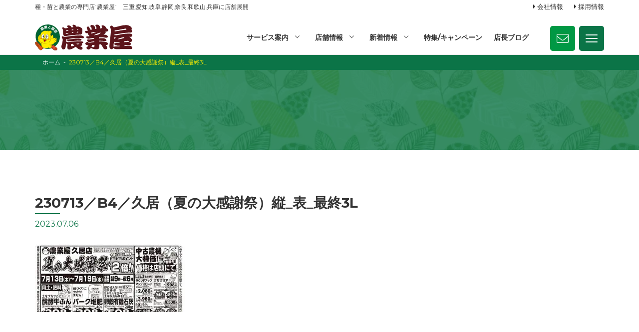

--- FILE ---
content_type: text/html; charset=UTF-8
request_url: https://nogyoya.jp/230713%EF%BC%8Fb4%EF%BC%8F%E4%B9%85%E5%B1%85%EF%BC%88%E5%A4%8F%E3%81%AE%E5%A4%A7%E6%84%9F%E8%AC%9D%E7%A5%AD%EF%BC%89%E7%B8%A6_%E8%A1%A8_%E6%9C%80%E7%B5%823l/
body_size: 12883
content:
<!doctype html>
<html dir="ltr" lang="ja" prefix="og: https://ogp.me/ns#">
<head>
<meta http-equiv="X-UA-Compatible" content="IE=edge">
<meta charset="utf-8">
<meta name="viewport" content="width=device-width, initial-scale=1">
<meta name="format-detection" content="telephone=no">
<title>230713／B4／久居（夏の大感謝祭）縦_表_最終3L | 農業屋</title>
<link rel="alternate" type="application/rss+xml" href="https://nogyoya.jp/feed/">
<!--[if lt IE 9]>
<script src="//cdnjs.cloudflare.com/ajax/libs/html5shiv/3.7.2/html5shiv.min.js"></script>
<script src="//cdnjs.cloudflare.com/ajax/libs/respond.js/1.4.2/respond.min.js"></script>
<![endif]-->

		<!-- All in One SEO 4.6.8.1 - aioseo.com -->
		<meta name="robots" content="max-image-preview:large" />
		<link rel="canonical" href="https://nogyoya.jp/230713%ef%bc%8fb4%ef%bc%8f%e4%b9%85%e5%b1%85%ef%bc%88%e5%a4%8f%e3%81%ae%e5%a4%a7%e6%84%9f%e8%ac%9d%e7%a5%ad%ef%bc%89%e7%b8%a6_%e8%a1%a8_%e6%9c%80%e7%b5%823l/" />
		<meta name="generator" content="All in One SEO (AIOSEO) 4.6.8.1" />
		<meta property="og:locale" content="ja_JP" />
		<meta property="og:site_name" content="農業屋 | 種・苗と農業の専門店“農業屋”　三重,愛知,岐阜,静岡,滋賀,奈良,和歌山,兵庫に店舗展開" />
		<meta property="og:type" content="article" />
		<meta property="og:title" content="230713／B4／久居（夏の大感謝祭）縦_表_最終3L | 農業屋" />
		<meta property="og:url" content="https://nogyoya.jp/230713%ef%bc%8fb4%ef%bc%8f%e4%b9%85%e5%b1%85%ef%bc%88%e5%a4%8f%e3%81%ae%e5%a4%a7%e6%84%9f%e8%ac%9d%e7%a5%ad%ef%bc%89%e7%b8%a6_%e8%a1%a8_%e6%9c%80%e7%b5%823l/" />
		<meta property="article:published_time" content="2023-07-06T06:15:17+00:00" />
		<meta property="article:modified_time" content="2023-07-06T07:00:44+00:00" />
		<meta name="twitter:card" content="summary" />
		<meta name="twitter:title" content="230713／B4／久居（夏の大感謝祭）縦_表_最終3L | 農業屋" />
		<meta name="google" content="nositelinkssearchbox" />
		<script type="application/ld+json" class="aioseo-schema">
			{"@context":"https:\/\/schema.org","@graph":[{"@type":"BreadcrumbList","@id":"https:\/\/nogyoya.jp\/230713%ef%bc%8fb4%ef%bc%8f%e4%b9%85%e5%b1%85%ef%bc%88%e5%a4%8f%e3%81%ae%e5%a4%a7%e6%84%9f%e8%ac%9d%e7%a5%ad%ef%bc%89%e7%b8%a6_%e8%a1%a8_%e6%9c%80%e7%b5%823l\/#breadcrumblist","itemListElement":[{"@type":"ListItem","@id":"https:\/\/nogyoya.jp\/#listItem","position":1,"name":"\u5bb6","item":"https:\/\/nogyoya.jp\/","nextItem":"https:\/\/nogyoya.jp\/230713%ef%bc%8fb4%ef%bc%8f%e4%b9%85%e5%b1%85%ef%bc%88%e5%a4%8f%e3%81%ae%e5%a4%a7%e6%84%9f%e8%ac%9d%e7%a5%ad%ef%bc%89%e7%b8%a6_%e8%a1%a8_%e6%9c%80%e7%b5%823l\/#listItem"},{"@type":"ListItem","@id":"https:\/\/nogyoya.jp\/230713%ef%bc%8fb4%ef%bc%8f%e4%b9%85%e5%b1%85%ef%bc%88%e5%a4%8f%e3%81%ae%e5%a4%a7%e6%84%9f%e8%ac%9d%e7%a5%ad%ef%bc%89%e7%b8%a6_%e8%a1%a8_%e6%9c%80%e7%b5%823l\/#listItem","position":2,"name":"230713\uff0fB4\uff0f\u4e45\u5c45\uff08\u590f\u306e\u5927\u611f\u8b1d\u796d\uff09\u7e26_\u8868_\u6700\u7d423L","previousItem":"https:\/\/nogyoya.jp\/#listItem"}]},{"@type":"ItemPage","@id":"https:\/\/nogyoya.jp\/230713%ef%bc%8fb4%ef%bc%8f%e4%b9%85%e5%b1%85%ef%bc%88%e5%a4%8f%e3%81%ae%e5%a4%a7%e6%84%9f%e8%ac%9d%e7%a5%ad%ef%bc%89%e7%b8%a6_%e8%a1%a8_%e6%9c%80%e7%b5%823l\/#itempage","url":"https:\/\/nogyoya.jp\/230713%ef%bc%8fb4%ef%bc%8f%e4%b9%85%e5%b1%85%ef%bc%88%e5%a4%8f%e3%81%ae%e5%a4%a7%e6%84%9f%e8%ac%9d%e7%a5%ad%ef%bc%89%e7%b8%a6_%e8%a1%a8_%e6%9c%80%e7%b5%823l\/","name":"230713\uff0fB4\uff0f\u4e45\u5c45\uff08\u590f\u306e\u5927\u611f\u8b1d\u796d\uff09\u7e26_\u8868_\u6700\u7d423L | \u8fb2\u696d\u5c4b","inLanguage":"ja","isPartOf":{"@id":"https:\/\/nogyoya.jp\/#website"},"breadcrumb":{"@id":"https:\/\/nogyoya.jp\/230713%ef%bc%8fb4%ef%bc%8f%e4%b9%85%e5%b1%85%ef%bc%88%e5%a4%8f%e3%81%ae%e5%a4%a7%e6%84%9f%e8%ac%9d%e7%a5%ad%ef%bc%89%e7%b8%a6_%e8%a1%a8_%e6%9c%80%e7%b5%823l\/#breadcrumblist"},"author":{"@id":"https:\/\/nogyoya.jp\/author\/hansoku_admin\/#author"},"creator":{"@id":"https:\/\/nogyoya.jp\/author\/hansoku_admin\/#author"},"datePublished":"2023-07-06T15:15:17+09:00","dateModified":"2023-07-06T16:00:44+09:00"},{"@type":"Organization","@id":"https:\/\/nogyoya.jp\/#organization","name":"\u8fb2\u696d\u5c4b","description":"\u7a2e\u30fb\u82d7\u3068\u8fb2\u696d\u306e\u5c02\u9580\u5e97\u201c\u8fb2\u696d\u5c4b\u201d\u3000\u4e09\u91cd,\u611b\u77e5,\u5c90\u961c,\u9759\u5ca1,\u6ecb\u8cc0,\u5948\u826f,\u548c\u6b4c\u5c71,\u5175\u5eab\u306b\u5e97\u8217\u5c55\u958b","url":"https:\/\/nogyoya.jp\/"},{"@type":"Person","@id":"https:\/\/nogyoya.jp\/author\/hansoku_admin\/#author","url":"https:\/\/nogyoya.jp\/author\/hansoku_admin\/","name":"\u8ca9\u58f2\u4fc3\u9032\u90e8","image":{"@type":"ImageObject","@id":"https:\/\/nogyoya.jp\/230713%ef%bc%8fb4%ef%bc%8f%e4%b9%85%e5%b1%85%ef%bc%88%e5%a4%8f%e3%81%ae%e5%a4%a7%e6%84%9f%e8%ac%9d%e7%a5%ad%ef%bc%89%e7%b8%a6_%e8%a1%a8_%e6%9c%80%e7%b5%823l\/#authorImage","url":"https:\/\/secure.gravatar.com\/avatar\/32134ef8b37bdb4f51614bb0106ee7e1?s=96&d=mm&r=g","width":96,"height":96,"caption":"\u8ca9\u58f2\u4fc3\u9032\u90e8"}},{"@type":"WebSite","@id":"https:\/\/nogyoya.jp\/#website","url":"https:\/\/nogyoya.jp\/","name":"\u8fb2\u696d\u5c4b","description":"\u7a2e\u30fb\u82d7\u3068\u8fb2\u696d\u306e\u5c02\u9580\u5e97\u201c\u8fb2\u696d\u5c4b\u201d\u3000\u4e09\u91cd,\u611b\u77e5,\u5c90\u961c,\u9759\u5ca1,\u6ecb\u8cc0,\u5948\u826f,\u548c\u6b4c\u5c71,\u5175\u5eab\u306b\u5e97\u8217\u5c55\u958b","inLanguage":"ja","publisher":{"@id":"https:\/\/nogyoya.jp\/#organization"}}]}
		</script>
		<!-- All in One SEO -->

<link rel='dns-prefetch' href='//www.googletagmanager.com' />
		<!-- This site uses the Google Analytics by MonsterInsights plugin v9.11.1 - Using Analytics tracking - https://www.monsterinsights.com/ -->
		<!-- Note: MonsterInsights is not currently configured on this site. The site owner needs to authenticate with Google Analytics in the MonsterInsights settings panel. -->
					<!-- No tracking code set -->
				<!-- / Google Analytics by MonsterInsights -->
		<link rel='stylesheet' id='wp-block-library-css' href='https://nogyoya.jp/wp-includes/css/dist/block-library/style.min.css?ver=6.6.4' type='text/css' media='all' />
<style id='classic-theme-styles-inline-css' type='text/css'>
/*! This file is auto-generated */
.wp-block-button__link{color:#fff;background-color:#32373c;border-radius:9999px;box-shadow:none;text-decoration:none;padding:calc(.667em + 2px) calc(1.333em + 2px);font-size:1.125em}.wp-block-file__button{background:#32373c;color:#fff;text-decoration:none}
</style>
<style id='global-styles-inline-css' type='text/css'>
:root{--wp--preset--aspect-ratio--square: 1;--wp--preset--aspect-ratio--4-3: 4/3;--wp--preset--aspect-ratio--3-4: 3/4;--wp--preset--aspect-ratio--3-2: 3/2;--wp--preset--aspect-ratio--2-3: 2/3;--wp--preset--aspect-ratio--16-9: 16/9;--wp--preset--aspect-ratio--9-16: 9/16;--wp--preset--color--black: #000000;--wp--preset--color--cyan-bluish-gray: #abb8c3;--wp--preset--color--white: #ffffff;--wp--preset--color--pale-pink: #f78da7;--wp--preset--color--vivid-red: #cf2e2e;--wp--preset--color--luminous-vivid-orange: #ff6900;--wp--preset--color--luminous-vivid-amber: #fcb900;--wp--preset--color--light-green-cyan: #7bdcb5;--wp--preset--color--vivid-green-cyan: #00d084;--wp--preset--color--pale-cyan-blue: #8ed1fc;--wp--preset--color--vivid-cyan-blue: #0693e3;--wp--preset--color--vivid-purple: #9b51e0;--wp--preset--gradient--vivid-cyan-blue-to-vivid-purple: linear-gradient(135deg,rgba(6,147,227,1) 0%,rgb(155,81,224) 100%);--wp--preset--gradient--light-green-cyan-to-vivid-green-cyan: linear-gradient(135deg,rgb(122,220,180) 0%,rgb(0,208,130) 100%);--wp--preset--gradient--luminous-vivid-amber-to-luminous-vivid-orange: linear-gradient(135deg,rgba(252,185,0,1) 0%,rgba(255,105,0,1) 100%);--wp--preset--gradient--luminous-vivid-orange-to-vivid-red: linear-gradient(135deg,rgba(255,105,0,1) 0%,rgb(207,46,46) 100%);--wp--preset--gradient--very-light-gray-to-cyan-bluish-gray: linear-gradient(135deg,rgb(238,238,238) 0%,rgb(169,184,195) 100%);--wp--preset--gradient--cool-to-warm-spectrum: linear-gradient(135deg,rgb(74,234,220) 0%,rgb(151,120,209) 20%,rgb(207,42,186) 40%,rgb(238,44,130) 60%,rgb(251,105,98) 80%,rgb(254,248,76) 100%);--wp--preset--gradient--blush-light-purple: linear-gradient(135deg,rgb(255,206,236) 0%,rgb(152,150,240) 100%);--wp--preset--gradient--blush-bordeaux: linear-gradient(135deg,rgb(254,205,165) 0%,rgb(254,45,45) 50%,rgb(107,0,62) 100%);--wp--preset--gradient--luminous-dusk: linear-gradient(135deg,rgb(255,203,112) 0%,rgb(199,81,192) 50%,rgb(65,88,208) 100%);--wp--preset--gradient--pale-ocean: linear-gradient(135deg,rgb(255,245,203) 0%,rgb(182,227,212) 50%,rgb(51,167,181) 100%);--wp--preset--gradient--electric-grass: linear-gradient(135deg,rgb(202,248,128) 0%,rgb(113,206,126) 100%);--wp--preset--gradient--midnight: linear-gradient(135deg,rgb(2,3,129) 0%,rgb(40,116,252) 100%);--wp--preset--font-size--small: 13px;--wp--preset--font-size--medium: 20px;--wp--preset--font-size--large: 36px;--wp--preset--font-size--x-large: 42px;--wp--preset--spacing--20: 0.44rem;--wp--preset--spacing--30: 0.67rem;--wp--preset--spacing--40: 1rem;--wp--preset--spacing--50: 1.5rem;--wp--preset--spacing--60: 2.25rem;--wp--preset--spacing--70: 3.38rem;--wp--preset--spacing--80: 5.06rem;--wp--preset--shadow--natural: 6px 6px 9px rgba(0, 0, 0, 0.2);--wp--preset--shadow--deep: 12px 12px 50px rgba(0, 0, 0, 0.4);--wp--preset--shadow--sharp: 6px 6px 0px rgba(0, 0, 0, 0.2);--wp--preset--shadow--outlined: 6px 6px 0px -3px rgba(255, 255, 255, 1), 6px 6px rgba(0, 0, 0, 1);--wp--preset--shadow--crisp: 6px 6px 0px rgba(0, 0, 0, 1);}:where(.is-layout-flex){gap: 0.5em;}:where(.is-layout-grid){gap: 0.5em;}body .is-layout-flex{display: flex;}.is-layout-flex{flex-wrap: wrap;align-items: center;}.is-layout-flex > :is(*, div){margin: 0;}body .is-layout-grid{display: grid;}.is-layout-grid > :is(*, div){margin: 0;}:where(.wp-block-columns.is-layout-flex){gap: 2em;}:where(.wp-block-columns.is-layout-grid){gap: 2em;}:where(.wp-block-post-template.is-layout-flex){gap: 1.25em;}:where(.wp-block-post-template.is-layout-grid){gap: 1.25em;}.has-black-color{color: var(--wp--preset--color--black) !important;}.has-cyan-bluish-gray-color{color: var(--wp--preset--color--cyan-bluish-gray) !important;}.has-white-color{color: var(--wp--preset--color--white) !important;}.has-pale-pink-color{color: var(--wp--preset--color--pale-pink) !important;}.has-vivid-red-color{color: var(--wp--preset--color--vivid-red) !important;}.has-luminous-vivid-orange-color{color: var(--wp--preset--color--luminous-vivid-orange) !important;}.has-luminous-vivid-amber-color{color: var(--wp--preset--color--luminous-vivid-amber) !important;}.has-light-green-cyan-color{color: var(--wp--preset--color--light-green-cyan) !important;}.has-vivid-green-cyan-color{color: var(--wp--preset--color--vivid-green-cyan) !important;}.has-pale-cyan-blue-color{color: var(--wp--preset--color--pale-cyan-blue) !important;}.has-vivid-cyan-blue-color{color: var(--wp--preset--color--vivid-cyan-blue) !important;}.has-vivid-purple-color{color: var(--wp--preset--color--vivid-purple) !important;}.has-black-background-color{background-color: var(--wp--preset--color--black) !important;}.has-cyan-bluish-gray-background-color{background-color: var(--wp--preset--color--cyan-bluish-gray) !important;}.has-white-background-color{background-color: var(--wp--preset--color--white) !important;}.has-pale-pink-background-color{background-color: var(--wp--preset--color--pale-pink) !important;}.has-vivid-red-background-color{background-color: var(--wp--preset--color--vivid-red) !important;}.has-luminous-vivid-orange-background-color{background-color: var(--wp--preset--color--luminous-vivid-orange) !important;}.has-luminous-vivid-amber-background-color{background-color: var(--wp--preset--color--luminous-vivid-amber) !important;}.has-light-green-cyan-background-color{background-color: var(--wp--preset--color--light-green-cyan) !important;}.has-vivid-green-cyan-background-color{background-color: var(--wp--preset--color--vivid-green-cyan) !important;}.has-pale-cyan-blue-background-color{background-color: var(--wp--preset--color--pale-cyan-blue) !important;}.has-vivid-cyan-blue-background-color{background-color: var(--wp--preset--color--vivid-cyan-blue) !important;}.has-vivid-purple-background-color{background-color: var(--wp--preset--color--vivid-purple) !important;}.has-black-border-color{border-color: var(--wp--preset--color--black) !important;}.has-cyan-bluish-gray-border-color{border-color: var(--wp--preset--color--cyan-bluish-gray) !important;}.has-white-border-color{border-color: var(--wp--preset--color--white) !important;}.has-pale-pink-border-color{border-color: var(--wp--preset--color--pale-pink) !important;}.has-vivid-red-border-color{border-color: var(--wp--preset--color--vivid-red) !important;}.has-luminous-vivid-orange-border-color{border-color: var(--wp--preset--color--luminous-vivid-orange) !important;}.has-luminous-vivid-amber-border-color{border-color: var(--wp--preset--color--luminous-vivid-amber) !important;}.has-light-green-cyan-border-color{border-color: var(--wp--preset--color--light-green-cyan) !important;}.has-vivid-green-cyan-border-color{border-color: var(--wp--preset--color--vivid-green-cyan) !important;}.has-pale-cyan-blue-border-color{border-color: var(--wp--preset--color--pale-cyan-blue) !important;}.has-vivid-cyan-blue-border-color{border-color: var(--wp--preset--color--vivid-cyan-blue) !important;}.has-vivid-purple-border-color{border-color: var(--wp--preset--color--vivid-purple) !important;}.has-vivid-cyan-blue-to-vivid-purple-gradient-background{background: var(--wp--preset--gradient--vivid-cyan-blue-to-vivid-purple) !important;}.has-light-green-cyan-to-vivid-green-cyan-gradient-background{background: var(--wp--preset--gradient--light-green-cyan-to-vivid-green-cyan) !important;}.has-luminous-vivid-amber-to-luminous-vivid-orange-gradient-background{background: var(--wp--preset--gradient--luminous-vivid-amber-to-luminous-vivid-orange) !important;}.has-luminous-vivid-orange-to-vivid-red-gradient-background{background: var(--wp--preset--gradient--luminous-vivid-orange-to-vivid-red) !important;}.has-very-light-gray-to-cyan-bluish-gray-gradient-background{background: var(--wp--preset--gradient--very-light-gray-to-cyan-bluish-gray) !important;}.has-cool-to-warm-spectrum-gradient-background{background: var(--wp--preset--gradient--cool-to-warm-spectrum) !important;}.has-blush-light-purple-gradient-background{background: var(--wp--preset--gradient--blush-light-purple) !important;}.has-blush-bordeaux-gradient-background{background: var(--wp--preset--gradient--blush-bordeaux) !important;}.has-luminous-dusk-gradient-background{background: var(--wp--preset--gradient--luminous-dusk) !important;}.has-pale-ocean-gradient-background{background: var(--wp--preset--gradient--pale-ocean) !important;}.has-electric-grass-gradient-background{background: var(--wp--preset--gradient--electric-grass) !important;}.has-midnight-gradient-background{background: var(--wp--preset--gradient--midnight) !important;}.has-small-font-size{font-size: var(--wp--preset--font-size--small) !important;}.has-medium-font-size{font-size: var(--wp--preset--font-size--medium) !important;}.has-large-font-size{font-size: var(--wp--preset--font-size--large) !important;}.has-x-large-font-size{font-size: var(--wp--preset--font-size--x-large) !important;}
:where(.wp-block-post-template.is-layout-flex){gap: 1.25em;}:where(.wp-block-post-template.is-layout-grid){gap: 1.25em;}
:where(.wp-block-columns.is-layout-flex){gap: 2em;}:where(.wp-block-columns.is-layout-grid){gap: 2em;}
:root :where(.wp-block-pullquote){font-size: 1.5em;line-height: 1.6;}
</style>
<link rel='stylesheet' id='avatar-manager-css' href='https://nogyoya.jp/wp-content/plugins/avatar-manager/assets/css/avatar-manager.min.css?ver=1.2.1' type='text/css' media='all' />
<link rel='stylesheet' id='gicp-breadcrumbs-style-css' href='https://nogyoya.jp/wp-content/plugins/gicp-breadcrumbs/css/style.min.css?ver=6.6.4' type='text/css' media='all' />
<link rel='stylesheet' id='responsive-lightbox-swipebox-css' href='https://nogyoya.jp/wp-content/plugins/responsive-lightbox/assets/swipebox/swipebox.min.css?ver=2.4.7' type='text/css' media='all' />
<link rel='stylesheet' id='font-awesome-css' href='https://nogyoya.jp/wp-content/themes/nogyoya_renew2022/css/font-awesome.min.css' type='text/css' media='all' />
<link rel='stylesheet' id='swiper-css' href='https://nogyoya.jp/wp-content/themes/nogyoya_renew2022/css/swiper.min.css' type='text/css' media='all' />
<link rel='stylesheet' id='normalize-css' href='https://nogyoya.jp/wp-content/themes/nogyoya_renew2022/css/normalize.min.css' type='text/css' media='all' />
<link rel='stylesheet' id='main-style-css' href='https://nogyoya.jp/wp-content/themes/nogyoya_renew2022/style.css' type='text/css' media='all' />
<script type="text/javascript" src="https://nogyoya.jp/wp-includes/js/jquery/jquery.min.js?ver=3.7.1" id="jquery-core-js"></script>
<script type="text/javascript" src="https://nogyoya.jp/wp-includes/js/jquery/jquery-migrate.min.js?ver=3.4.1" id="jquery-migrate-js"></script>
<script type="text/javascript" src="https://nogyoya.jp/wp-content/plugins/avatar-manager/assets/js/avatar-manager.min.js?ver=1.2.1" id="avatar-manager-js"></script>
<script type="text/javascript" src="https://nogyoya.jp/wp-content/plugins/responsive-lightbox/assets/swipebox/jquery.swipebox.min.js?ver=2.4.7" id="responsive-lightbox-swipebox-js"></script>
<script type="text/javascript" src="https://nogyoya.jp/wp-includes/js/underscore.min.js?ver=1.13.4" id="underscore-js"></script>
<script type="text/javascript" src="https://nogyoya.jp/wp-content/plugins/responsive-lightbox/assets/infinitescroll/infinite-scroll.pkgd.min.js?ver=6.6.4" id="responsive-lightbox-infinite-scroll-js"></script>
<script type="text/javascript" id="responsive-lightbox-js-before">
/* <![CDATA[ */
var rlArgs = {"script":"swipebox","selector":"lightbox","customEvents":"","activeGalleries":true,"animation":true,"hideCloseButtonOnMobile":false,"removeBarsOnMobile":false,"hideBars":true,"hideBarsDelay":5000,"videoMaxWidth":1080,"useSVG":true,"loopAtEnd":false,"woocommerce_gallery":false,"ajaxurl":"https:\/\/nogyoya.jp\/wp-admin\/admin-ajax.php","nonce":"91e3b65146","preview":false,"postId":17286,"scriptExtension":false};
/* ]]> */
</script>
<script type="text/javascript" src="https://nogyoya.jp/wp-content/plugins/responsive-lightbox/js/front.js?ver=2.4.7" id="responsive-lightbox-js"></script>

<!-- Site Kit によって追加された Google タグ（gtag.js）スニペット -->

<!-- Google アナリティクス スニペット (Site Kit が追加) -->
<script type="text/javascript" src="https://www.googletagmanager.com/gtag/js?id=G-RQHX28QG8N" id="google_gtagjs-js" async></script>
<script type="text/javascript" id="google_gtagjs-js-after">
/* <![CDATA[ */
window.dataLayer = window.dataLayer || [];function gtag(){dataLayer.push(arguments);}
gtag("set","linker",{"domains":["nogyoya.jp"]});
gtag("js", new Date());
gtag("set", "developer_id.dZTNiMT", true);
gtag("config", "G-RQHX28QG8N");
/* ]]> */
</script>

<!-- Site Kit によって追加された終了 Google タグ（gtag.js）スニペット -->
<link rel="https://api.w.org/" href="https://nogyoya.jp/wp-json/" /><link rel="alternate" title="JSON" type="application/json" href="https://nogyoya.jp/wp-json/wp/v2/media/17286" /><link rel="alternate" title="oEmbed (JSON)" type="application/json+oembed" href="https://nogyoya.jp/wp-json/oembed/1.0/embed?url=https%3A%2F%2Fnogyoya.jp%2F230713%25ef%25bc%258fb4%25ef%25bc%258f%25e4%25b9%2585%25e5%25b1%2585%25ef%25bc%2588%25e5%25a4%258f%25e3%2581%25ae%25e5%25a4%25a7%25e6%2584%259f%25e8%25ac%259d%25e7%25a5%25ad%25ef%25bc%2589%25e7%25b8%25a6_%25e8%25a1%25a8_%25e6%259c%2580%25e7%25b5%25823l%2F" />
<link rel="alternate" title="oEmbed (XML)" type="text/xml+oembed" href="https://nogyoya.jp/wp-json/oembed/1.0/embed?url=https%3A%2F%2Fnogyoya.jp%2F230713%25ef%25bc%258fb4%25ef%25bc%258f%25e4%25b9%2585%25e5%25b1%2585%25ef%25bc%2588%25e5%25a4%258f%25e3%2581%25ae%25e5%25a4%25a7%25e6%2584%259f%25e8%25ac%259d%25e7%25a5%25ad%25ef%25bc%2589%25e7%25b8%25a6_%25e8%25a1%25a8_%25e6%259c%2580%25e7%25b5%25823l%2F&#038;format=xml" />
<meta name="generator" content="Site Kit by Google 1.132.0" />		<script type="text/javascript">
				(function(c,l,a,r,i,t,y){
					c[a]=c[a]||function(){(c[a].q=c[a].q||[]).push(arguments)};t=l.createElement(r);t.async=1;
					t.src="https://www.clarity.ms/tag/"+i+"?ref=wordpress";y=l.getElementsByTagName(r)[0];y.parentNode.insertBefore(t,y);
				})(window, document, "clarity", "script", "cx518tf0nm");
		</script>
		<link rel="icon" href="https://nogyoya.jp/wp-content/uploads/2022/08/cropped-favicon-32x32.png" sizes="32x32" />
<link rel="icon" href="https://nogyoya.jp/wp-content/uploads/2022/08/cropped-favicon-192x192.png" sizes="192x192" />
<link rel="apple-touch-icon" href="https://nogyoya.jp/wp-content/uploads/2022/08/cropped-favicon-180x180.png" />
<meta name="msapplication-TileImage" content="https://nogyoya.jp/wp-content/uploads/2022/08/cropped-favicon-270x270.png" />
<noscript><style id="rocket-lazyload-nojs-css">.rll-youtube-player, [data-lazy-src]{display:none !important;}</style></noscript><style id="wpforms-css-vars-root">
				:root {
					--wpforms-field-border-radius: 3px;
--wpforms-field-border-style: solid;
--wpforms-field-border-size: 1px;
--wpforms-field-background-color: #ffffff;
--wpforms-field-border-color: rgba( 0, 0, 0, 0.25 );
--wpforms-field-border-color-spare: rgba( 0, 0, 0, 0.25 );
--wpforms-field-text-color: rgba( 0, 0, 0, 0.7 );
--wpforms-field-menu-color: #ffffff;
--wpforms-label-color: rgba( 0, 0, 0, 0.85 );
--wpforms-label-sublabel-color: rgba( 0, 0, 0, 0.55 );
--wpforms-label-error-color: #d63637;
--wpforms-button-border-radius: 3px;
--wpforms-button-border-style: none;
--wpforms-button-border-size: 1px;
--wpforms-button-background-color: #066aab;
--wpforms-button-border-color: #066aab;
--wpforms-button-text-color: #ffffff;
--wpforms-page-break-color: #066aab;
--wpforms-background-image: none;
--wpforms-background-position: center center;
--wpforms-background-repeat: no-repeat;
--wpforms-background-size: cover;
--wpforms-background-width: 100px;
--wpforms-background-height: 100px;
--wpforms-background-color: rgba( 0, 0, 0, 0 );
--wpforms-background-url: none;
--wpforms-container-padding: 0px;
--wpforms-container-border-style: none;
--wpforms-container-border-width: 1px;
--wpforms-container-border-color: #000000;
--wpforms-container-border-radius: 3px;
--wpforms-field-size-input-height: 43px;
--wpforms-field-size-input-spacing: 15px;
--wpforms-field-size-font-size: 16px;
--wpforms-field-size-line-height: 19px;
--wpforms-field-size-padding-h: 14px;
--wpforms-field-size-checkbox-size: 16px;
--wpforms-field-size-sublabel-spacing: 5px;
--wpforms-field-size-icon-size: 1;
--wpforms-label-size-font-size: 16px;
--wpforms-label-size-line-height: 19px;
--wpforms-label-size-sublabel-font-size: 14px;
--wpforms-label-size-sublabel-line-height: 17px;
--wpforms-button-size-font-size: 17px;
--wpforms-button-size-height: 41px;
--wpforms-button-size-padding-h: 15px;
--wpforms-button-size-margin-top: 10px;
--wpforms-container-shadow-size-box-shadow: none;

				}
			</style><link rel='stylesheet' id='main-style-css'  href='https://nogyoya.jp/wp-content/themes/nogyoya_renew2022/style2.css' type='text/css' media='all' />
<style>
  @media screen and (min-width: 1025px) {
    #fixedBtnSpArea .container {
      max-width: 930px; } }
</style>
<link rel="apple-touch-icon" sizes="180x180" href="https://nogyoya.jp/wp-content/themes/nogyoya_renew2022/images/favicon/apple-touch-icon.png">
<link rel="icon" type="image/png" sizes="32x32" href="https://nogyoya.jp/wp-content/themes/nogyoya_renew2022/images/favicon/favicon-32x32.png">
<link rel="icon" type="image/png" sizes="16x16" href="https://nogyoya.jp/wp-content/themes/nogyoya_renew2022/images/favicon/favicon-16x16.png">
<link rel="manifest" href="https://nogyoya.jp/wp-content/themes/nogyoya_renew2022/images/favicon/site.webmanifest">
<link rel="mask-icon" href="https://nogyoya.jp/wp-content/themes/nogyoya_renew2022/images/favicon/safari-pinned-tab.svg" color="#5bbad5">
<meta name="msapplication-TileColor" content="#da532c">
<meta name="theme-color" content="#ffffff">
</head>
    
<body class="attachment attachment-template-default single single-attachment postid-17286 attachmentid-17286 attachment-jpeg sub_page drawer drawer--right">


	<!-- header -->
	<header id="header">
        <div id="headerRead">
            <div class="container">
                <h1>種・苗と農業の専門店“農業屋”　三重,愛知,岐阜,静岡,奈良,和歌山,兵庫に店舗展開</h1>
                <ul class="read-list">
                    <li><a href="https://nogyoya.jp/company/">会社情報</a></li>
                    <li><a href="https://nogyoya.jp/recruit/">採用情報</a></li>
                </ul>
            </div>
        </div>
		<div id="headerCntArea">
            <div id="headerCnt">
			<div id="logoArea">
				<div id="logo">
					<a href="https://nogyoya.jp"><img src="https://nogyoya.jp/wp-content/themes/nogyoya_renew2022/images/common/logo_nogyoya.svg" alt="農業屋"></a>
				</div>
            </div>
            
            <div id="mainNaviArea">
                <nav id="mainNavi">
                    <ul id="header-megamenuPc">
    <li class="children"><a href="https://nogyoya.jp">サービス案内</a>
        <div id="megamenu">
            <p>農業屋のサービス</p>
            <ul class="teyp1_list">
                <li>
                    <a href="https://nogyoya.jp/farmer_service/" id="green-a">農家様向けサービス</a>
                    <ul class="teyp_list-inner">
                        <li><a href="https://nogyoya.jp/farmer_service/#ookuch">大口購入のお見積</a></li>
                        <li><a href="https://nogyoya.jp/farmer_service/#quotation">農業ビニール無料お見積り</a></li>
                        <li><a href="https://nogyoya.jp/farmer_service/#soil-test">土壌診断</a></li>
                        <li><a href="https://nogyoya.jp/farmer_service/#bottle">農薬空ボトルの回収</a></li>
                        <li><a href="https://nogyoya.jp/farmer_service/#drone">農業用ドローンの販売・サービス</a></li>
                    </ul>
                </li>
                <li>
                    <a href="https://nogyoya.jp/machine_service/" id="green-a">機械のサービス</a>
                    <ul class="teyp_list-inner">
                        <li><a href="https://nogyoya.jp/machine_service/#guarantee">機械購入時のサービス</a></li>
                        <li><a href="https://nogyoya.jp/machine_service/#machine-repair">農機具修理</a></li>
                        <li><a href="https://nogyoya.jp/machine_service/#trade-in">農機買い取り</a></li>
                        <li><a href="https://nogyoya.jp/machine_service/#shitadori">農機下取り</a></li>
                        <li><a href="https://nogyoya.jp/machine_service/#rental">農機レンタル</a></li>
                        <li><a href="https://nogyoya.jp/machine_service/#used">中古農機販売</a></li>
                    </ul>
                </li>
                <li>
                    <a href="https://nogyoya.jp/other_service/" id="green-a">各種サービス</a>
                    <ul class="teyp_list-inner">
                        <li><a href="https://nogyoya.jp/other_service/#delivery">商品配達</a></li>
                        <li><a href="https://nogyoya.jp/other_service/#back-order">商品お取り寄せ</a></li>
                        <li><a href="https://nogyoya.jp/other_service/#termite-extermination">シロアリ駆除・獣害対策</a></li>
                        <li><a href="https://nogyoya.jp/piyopiyo/">ポイントカード</a></li>
                        <li><a href="https://nogyoya.jp/piyopiyo/#saien">菜園教室</a></li>
                    </ul>
                </li>
            </ul>
        </div>
    </li>
    <li class="children"><a href="https://nogyoya.jp/shop">店舗情報</a>
        <div id="megamenu">
            <div class="shop-listWrap">
                <div class="shop-listBox">
                    <div class="ken-name">
                        <a href="https://nogyoya.jp/shop_cat/mie/" id="green-a">三重県</a>
                    </div>
                    <div class="shop-name">
                        <div class="megashopBox">
                        <ul class="megashop-list">
                            <li><a href="https://nogyoya.jp/shop/shop-524/">三雲店</a></li>
                            <li><a href="https://nogyoya.jp/shop/shop-525/">伊勢店</a></li>
                            <li><a href="https://nogyoya.jp/shop/shop-526/">鈴鹿店</a></li>
                        </ul>
                        <ul class="megashop-list">
                            <li><a href="https://nogyoya.jp/shop/shop-528/">松阪店</a></li>
                            <li><a href="https://nogyoya.jp/shop/shop-533/">大台店</a></li>
                            <li><a href="https://nogyoya.jp/shop/shop-536/">志摩店</a></li>
                        </ul>
                        <ul class="megashop-list">
                            <li><a href="https://nogyoya.jp/shop/shop-540/">津北店</a></li>
                            <li><a href="https://nogyoya.jp/shop/shop-323/">久居店</a></li>
                            <li><a href="https://nogyoya.jp/shop/shop-541/">松阪インター店</a></li>
                        </ul>
                        <ul class="megashop-list">
                            <li><a href="https://nogyoya.jp/shop/shop-542/">員弁店</a></li>
                            <li><a href="https://nogyoya.jp/shop/shop-543/">伊賀上野店</a></li>
                            <li><a href="https://nogyoya.jp/shop/shop-544/">四日市店</a></li>
                        </ul>
                        <ul class="megashop-list">
                            <li><a href="https://nogyoya.jp/shop/shop-545/">芸濃店</a></li>
                            <li><a href="https://nogyoya.jp/shop/shop-546/">鈴鹿岡田店</a></li>
                            <li><a href="https://nogyoya.jp/shop/shop-548/">御浜店</a></li>
                        </ul>
                        <ul class="megashop-list" style="width: 20%;">
                            <li><a href="https://nogyoya.jp/shop/shop-549/">菰野店</a></li>
                            <li><a href="https://nogyoya.jp/shop/shop-550/">ガーデンセンター藤里店</a></li>
                            
                        </ul>
                        </div>
                        <div class="red-name andunder">
                            <a href="https://nogyoya.jp/shop/shop-592/">産直市場みのり久居店</a>
                            <a href="https://nogyoya.jp/shop/shop-593/">産直市場みのり松阪インター店</a>
                        </div>
                    </div>
                </div>
                <div class="shop-listBox">
                    <div class="ken-name">
                        <a href="https://nogyoya.jp/shop_cat/aichi/" id="green-a">愛知県</a>
                    </div>
                    <div class="shop-name">
                        <div class="megashopBox">
                        <ul class="megashop-list">
                            <li><a href="https://nogyoya.jp/shop/shop-551/">渥美店</a></li>
                            <li><a href="https://nogyoya.jp/shop/shop-552/">豊橋店</a></li>
                        </ul>
                        <ul class="megashop-list">
                            <li><a href="https://nogyoya.jp/shop/shop-553/">尾張店</a></li>
                            <li><a href="https://nogyoya.jp/shop/shop-554/">豊川店</a></li>
                        </ul>
                        <ul class="megashop-list">
                            <li><a href="https://nogyoya.jp/shop/shop-555/">西尾店</a></li>
                            <li><a href="https://nogyoya.jp/shop/shop-556/">岡崎店</a></li>
                        </ul>
                        <ul class="megashop-list">
                            <li><a href="https://nogyoya.jp/shop/shop-557/">東海店</a></li>
                            <li><a href="https://nogyoya.jp/shop/shop-558/">ポタジェ三好店</a></li>
                        </ul>
                        <ul class="megashop-list">
                            <li><a href="https://nogyoya.jp/shop/shop-559/">豊田店</a></li>
                            <li><a href="https://nogyoya.jp/shop/shop-560/">一宮千秋店</a></li>
                        </ul>
                        <ul class="megashop-list">
                            <li><a href="https://nogyoya.jp/shop/shop-561/">春日井店</a></li>
                            <li><a href="https://nogyoya.jp/shop/shop-562/">阿久比店</a></li>
                        </ul>
                        </div>
                        <div class="red-name andunder">
                            <a href="https://nogyoya.jp/shop/shop-594/">産直市場みのり西尾店</a>
                            <a href="https://nogyoya.jp/shop/shop-595/">産直市場みのり一宮千秋店</a>
                        </div>
                    </div>
                </div>
                <div class="shop-listBox">
                    <div class="ken-name">
                        <a href="https://nogyoya.jp/shop_cat/gifu/" id="green-a">岐阜県</a>
                    </div>
                    <div class="shop-name">
                        <ul class="shop-name-list">
                            <li><a href="https://nogyoya.jp/shop/shop-563/">真正店</a></li>
                            <li><a href="https://nogyoya.jp/shop/shop-565/">美濃加茂店</a></li>
                            <li><a href="https://nogyoya.jp/shop/shop-566/">垂井店</a></li>
                            <li><a href="https://nogyoya.jp/shop/shop-568/">輪之内店</a></li>
                            <li><a href="https://nogyoya.jp/shop/shop-569/">美濃店</a></li>
                        </ul>
                    </div>
                </div>
                <div class="shop-listBox">
                    <div class="ken-name">
                        <a href="https://nogyoya.jp/shop_cat/shizuoka/" id="green-a">静岡県</a>
                    </div>
                    <div class="shop-name">
                        <ul class="shop-name-list">
                            <li><a href="https://nogyoya.jp/shop/shop-582/">磐田店</a></li>
                            <li><a href="https://nogyoya.jp/shop/shop-584/">掛川店</a></li>
                            <li><a href="https://nogyoya.jp/shop/shop-585/">島田店</a></li>
                            <li><a href="https://nogyoya.jp/shop/shop-35728/">藤枝店</a></li>
                        </ul>
                    </div>
                </div>
                <div class="shop-listBox">
                    <div class="ken-name">
                        <a href="https://nogyoya.jp/shop_cat/shiga/" id="green-a">滋賀県</a>
                    </div>
                    <div class="shop-name">
                        <ul class="shop-name-list">
                            <li><a href="https://nogyoya.jp/shop/shop-15356/">彦根店</a></li>
                        </ul>
                    </div>
                </div>
                <div class="shop-listBox">
                    <div class="ken-name">
                        <a href="https://nogyoya.jp/shop_cat/nara/" id="green-a">奈良県</a>
                    </div>
                    <div class="shop-name">
                        <ul class="shop-name-list">
                            <li><a href="https://nogyoya.jp/shop/shop-572/">田原本店</a></li>
                            <li><a href="https://nogyoya.jp/shop/shop-573/">桜井店</a></li>
                            <li><a href="https://nogyoya.jp/shop/shop-574/">御所店</a></li>
                            <li><a href="https://nogyoya.jp/shop/shop-575/">大淀店</a></li>
                            <li><a href="https://nogyoya.jp/shop/shop-577/">天理店</a></li>
                            
                        </ul>
                    </div>
                </div>
                <div class="shop-listBox">
                    <div class="ken-name">
                        <a href="https://nogyoya.jp/shop_cat/wakayama/" id="green-a">和歌山県</a>
                    </div>
                    <div class="shop-name">
                        <ul class="shop-name-list">
                            <li><a href="https://nogyoya.jp/shop/shop-578/">岩出店</a></li>
                            <li><a href="https://nogyoya.jp/shop/shop-579/">御坊店</a></li>
                            <li><a href="https://nogyoya.jp/shop/shop-580/">橋本店</a></li>
                            <li><a href="https://nogyoya.jp/shop/shop-581/">和歌山店</a></li>
                        </ul>
                    </div>
                </div>
                <div class="shop-listBox">
                    <div class="ken-name">
                        <a href="https://nogyoya.jp/shop_cat/hyogo/" id="green-a">兵庫県</a>
                    </div>
                    <div class="shop-name">
                        <ul class="shop-name-list">
                            <li><a href="https://nogyoya.jp/shop/shop-586/">三田店</a></li>
                            <li><a href="https://nogyoya.jp/shop/shop-588/">稲美店</a></li>
                            <li><a href="https://nogyoya.jp/shop/shop-589/">たつの店</a></li>
                            <li><a href="https://nogyoya.jp/shop/shop-590/">南あわじ店</a></li>
                        </ul>
                    </div>
                </div>
                <div class="shop-listBox">
                    <div class="ken-name">
                        <a href="" id="green-a" disable=”disabled” class="nolink-a">オンライン</a>
                    </div>
                    <div class="shop-name">
                        <div class="red-name andunder">
                            <a href="http://www.nogyoya.com/" target="_blank" rel="noopener noreferrer">農業屋.com</a>
                            <a href="https://www.saien-club.shop/" target="_blank" rel="noopener noreferrer">菜園くらぶ</a>
                            <a href="https://www.rakuten.co.jp/nogyoya/" target="_blank" rel="noopener noreferrer">菜園くらぶ（楽天市場）</a><br>
                            <a href="http://www.amazon.co.jp/gp/node/index.html?ie=UTF8&amp;marketplaceID=A1VC38T7YXB528&amp;me=A35XSUKV6YTJ17&amp;merchant=A35XSUKV6YTJ17&amp;redirect=true" target="_blank" rel="noopener noreferrer">菜園くらぶ（Amazon）</a>
                            <a href="http://store.shopping.yahoo.co.jp/saien-club/" target="_blank" rel="noopener noreferrer">菜園くらぶ（Yahoo!）</a>
                        </div>
                    </div>
                </div>
            </div>
        </div>
    </li>
    <li class="children"><a href="https://nogyoya.jp/information/">新着情報</a>
        <div id="megamenu">
            <p>農業屋からのお知らせ</p>
            <div class="column3Wrap">
                <div class="columnBox">
                    <a href="https://nogyoya.jp/information/news/" id="green-a">お知らせ</a>
                </div>
                <div class="columnBox">
                    <a href="https://nogyoya.jp/information/piyopiyo/" id="green-a">ピヨピヨニュース</a>
                </div>
                <div class="columnBox">
                    <a href="https://nogyoya.jp/blog/" id="green-a">店長ブログ</a>
                </div>
                <div class="columnBox">
                    <a href="https://nogyoya.jp/feature/" id="green-a">農業屋の特集/キャンペーン</a>
                </div>
                <div class="columnBox">
                    <a href="https://nogyoya.jp/piyopiyo/#saien" rel="noopener noreferrer" id="green-a">家庭菜園教室</a>
                </div>
                <div class="columnBox">
                    <a href="https://nogyoya.jp/piyopiyo/" id="green-a">ピヨピヨカード会員募集中!!</a>
                </div>
                <div class="columnBox">
                    <!-- <a href="https://v118-27-5-181.ps18.static.cnode.io/fc/column/" target="_blank" rel="noopener noreferrer" id="green-a">お役立ちコラム</a> -->
                    <a href="/fc/column/" target="_blank" rel="noopener noreferrer" id="green-a">お役立ちコラム</a>
                </div>
                <div class="columnBox">
                    <!-- <a href="https://v118-27-5-181.ps18.static.cnode.io/fc/post/" target="_blank" rel="noopener noreferrer" id="green-a">みんなの菜園日記</a> -->
                    <a href="/fc/post/" target="_blank" rel="noopener noreferrer" id="green-a">みんなの菜園日記</a>
                </div>
                <div class="columnBox">
                    <!-- <a href="https://v118-27-5-181.ps18.static.cnode.io/fc/qa/" target="_blank" rel="noopener noreferrer" id="green-a">農業・家庭菜園Q&amp;A</a> -->
                    <a href="/fc/qa/" target="_blank" rel="noopener noreferrer" id="green-a">農業・家庭菜園Q&amp;A</a>
                </div>
            </div>
        </div>
    </li>
    <li><a href="https://nogyoya.jp/feature/">特集/キャンペーン</a></li>
    <li><a href="https://nogyoya.jp/blog/">店長ブログ</a></li>
</ul>
                </nav>
            </div>
            
			<div id="drawerNaviWrap">
                <ul class="mainNaviSp_list">
                    <li><a href="http://www.nogyoya.com/" target="_blank" rel="noopener noreferrer" title="オンラインショップ"></a></li>
                    <li><a href="https://nogyoya.jp/contact/" title="お問い合わせ"></a></li>
                </ul>
                <div class="drawerNaviBtnWrap">
                    <div class="drawerNaviBtn">
                        <span></span>
                        <span></span>
                        <span></span>
                    </div>
                </div>
                
                <nav class="drawer-nav notosans_font">
                    <div class="drawer-navinner">
                    <div class="drawerNavClose"><span>×</span></div>
                        <div class="container">
                            <div class="nav-logoArea">
                                <div id="logo">
                                    <a href="https://nogyoya.jp"><img src="https://nogyoya.jp/wp-content/themes/nogyoya_renew2022/images/common/logo_nogyoya.svg" alt="農業屋"></a>
                                </div>
                                <div class="contactbox"><a href="https://nogyoya.jp/contact/" title="お問い合わせ">お問い合わせ</a></div>
                            </div>
                            <div class="pc_on">
                                <div class="pc_menu2Aera">
    <div class="pc_menu-container">
        <h3 class="menuh3">農業屋からのお知らせ</h3>
        
            <div class="accordion-item">
                <div class="not_accordion-title pc-on_accordion-item">
                    <ul><li><a href="https://nogyoya.jp/information/news/">お知らせ</a></li>
<li><a href="https://nogyoya.jp/information/piyopiyo/">ピヨピヨニュース</a></li>
<li><a href="https://nogyoya.jp/blog/">店長ブログ</a></li>
<li><a href="https://nogyoya.jp/feature/">農業屋の特集/キャンペーン</a></li>
<li><a target="_blank" rel="noopener" href="https://nogyoya.jp/piyopiyo/#saien">家庭菜園教室</a></li>
<li><a href="https://nogyoya.jp/piyopiyo/">ピヨピヨ会員募集</a></li>
<li><a target="_blank" rel="noopener" href="https://nogyoya.jp/fc/column/">お役立ちコラム</a></li>
<li><a target="_blank" rel="noopener" href="https://nogyoya.jp/fc/post/">みんなの菜園日記</a></li>
<li><a target="_blank" rel="noopener" href="https://nogyoya.jp/fc/qa/">家庭菜園Q&#038;A</a></li>
</ul>
                </div>
            </div>
            </div>
    
    <div class="pc_menu-container no2">
        <h3 class="menuh3">農業屋のサービス</h3>
        <div class="column3Wrap">
            <div class="columnBox">
                <div class="menu-item">
                    <div class="not_accordion-title">
                        <a href="https://nogyoya.jp/farmer_service/">農家様向けサービス</a>
                    </div>
                    <ul class="shop-name-list">
                        <li><a href="https://nogyoya.jp/farmer_service/#ookuch">大口購入のお見積</a></li>
                        <li><a href="https://nogyoya.jp/farmer_service/#quotation">農業ビニール無料お見積り</a></li>
                        <li><a href="https://nogyoya.jp/farmer_service/#soil-test">土壌診断</a></li>
                        <li><a href="https://nogyoya.jp/farmer_service/#bottle">農薬空ボトルの回収</a></li>
                        <li><a href="https://nogyoya.jp/farmer_service/#drone">農業用ドローンの販売・サービス</a></li>

                    </ul>
                </div>
            </div>
            <div class="columnBox">
                <div class="menu-item">
                    <div class="not_accordion-title">
                        <a href="https://nogyoya.jp/machine_service/">機械のサービス</a>
                    </div>
                    <ul class="shop-name-list">
                        <li><a href="https://nogyoya.jp/machine_service/#guarantee">機械購入時のサービス</a></li>
                        <li><a href="https://nogyoya.jp/machine_service/#machine-repair">農機具修理</a></li>
                        <li><a href="https://nogyoya.jp/machine_service/#trade-in">農機買い取り</a></li>
                        <li><a href="https://nogyoya.jp/machine_service/#shitadori">農機下取り</a></li>
                        <li><a href="https://nogyoya.jp/machine_service/#rental">農機レンタル</a></li>
                        <li><a href="https://nogyoya.jp/machine_service/#used">中古農機販売</a></li>

                    </ul>
                </div>
            </div>
            <div class="columnBox">
                <div class="menu-item">
                    <div class="not_accordion-title">
                        <a href="https://nogyoya.jp/other_service/">各種サービス</a>
                    </div>
                    <ul class="shop-name-list">
                        <li><a href="https://nogyoya.jp/other_service/#delivery">商品配達</a></li>
                        <li><a href="https://nogyoya.jp/other_service/#back-order">商品お取り寄せ</a></li>
                        <li><a href="https://nogyoya.jp/other_service/#termite-extermination">シロアリ駆除・獣害対策</a></li>
                        <li><a href="https://nogyoya.jp/piyopiyo/">ポイントカード</a></li>
                        <li><a href="https://nogyoya.jp/piyopiyo/#saien">菜園教室</a></li>

                    </ul>
                </div>
            </div>
        </div>
    </div>
</div>                                <div class="pc_menu2Aera">
    <div class="pc_menu-container">
        <h3 class="menuh3">農業屋のお店</h3>
        <div class="pc_menuWrap">
            <div class="pc_menuBox">
                <div class="menu-item">
                    <div class="not_accordion-title">
                        <a href="https://nogyoya.jp/shop_cat/mie/">三重県</a>
                    </div>
                    <div class="shopname-Wrap">
                        <ul class="shop-name-list">
                            <li><a href="https://nogyoya.jp/shop/shop-524/">三雲店</a></li>
                            <li><a href="https://nogyoya.jp/shop/shop-525/">伊勢店</a></li>
                            <li><a href="https://nogyoya.jp/shop/shop-526/">鈴鹿店</a></li>
                            <li><a href="https://nogyoya.jp/shop/shop-528/">松阪店</a></li>
                            <li><a href="https://nogyoya.jp/shop/shop-533/">大台店</a></li>
                            <li><a href="https://nogyoya.jp/shop/shop-536/">志摩店</a></li>
                            <li><a href="https://nogyoya.jp/shop/shop-540/">津北店</a></li>
                            <li><a href="https://nogyoya.jp/shop/shop-323/">久居店</a></li>
                            <li><a href="https://nogyoya.jp/shop/shop-592/">産直市場みのり久居店</a></li>
                            <li><a href="https://nogyoya.jp/shop/shop-541/">松阪インター店</a></li>
                            <li><a href="https://nogyoya.jp/shop/shop-593/">産直市場みのり松阪インター店</a></li>
                        </ul>
                        <ul class="shop-name-list">
                            <li><a href="https://nogyoya.jp/shop/shop-542/">員弁店</a></li>
                            <li><a href="https://nogyoya.jp/shop/shop-543/">伊賀上野店</a></li>
                            <li><a href="https://nogyoya.jp/shop/shop-544/">四日市店</a></li>
                            <li><a href="https://nogyoya.jp/shop/shop-545/">芸濃店</a></li>
                            <li><a href="https://nogyoya.jp/shop/shop-546/">鈴鹿岡田店</a></li>
                            <li><a href="https://nogyoya.jp/shop/shop-548/">御浜店</a></li>
                            <li><a href="https://nogyoya.jp/shop/shop-549/">菰野店</a></li>
                            <li><a href="https://nogyoya.jp/shop/shop-550/">ガーデンセンター藤里店</a></li>
                        </ul>
                    </div>
                </div>
            </div>
            <div class="pc_menuBox">
                <div class="menu-item">
                    <div class="not_accordion-title">
                        <a href="https://nogyoya.jp/shop_cat/aichi/">愛知県</a>
                    </div>
                    <ul class="shop-name-list">
                        <li><a href="https://nogyoya.jp/shop/shop-551/">渥美店</a></li>
                        <li><a href="https://nogyoya.jp/shop/shop-552/">豊橋店</a></li>
                        <li><a href="https://nogyoya.jp/shop/shop-553/">尾張店</a></li>
                        <li><a href="https://nogyoya.jp/shop/shop-554/">豊川店</a></li>
                        <li><a href="https://nogyoya.jp/shop/shop-555/">西尾店</a></li>
                        <li><a href="https://nogyoya.jp/shop/shop-594/">産直市場みのり西尾店</a></li>
                        <li><a href="https://nogyoya.jp/shop/shop-556/">岡崎店</a></li>
                        <li><a href="https://nogyoya.jp/shop/shop-557/">東海店</a></li>
                        <li><a href="https://nogyoya.jp/shop/shop-558/">ポタジェ三好店</a></li>
                        <li><a href="https://nogyoya.jp/shop/shop-559/">豊田店</a></li>
                        <li><a href="https://nogyoya.jp/shop/shop-560/">一宮千秋店</a></li>
                        <li><a href="https://nogyoya.jp/shop/shop-595/">産直市場みのり一宮千秋店</a></li>
                        <li><a href="https://nogyoya.jp/shop/shop-561/">春日井店</a></li>
                        <li><a href="https://nogyoya.jp/shop/shop-562/">阿久比店</a></li>
                    </ul>
                </div>
            </div>
            <div class="pc_menuBox">
                <div class="menu-item">
                    <div class="not_accordion-title">
                       <a href="https://nogyoya.jp/shop_cat/gifu/">岐阜県</a>
                    </div>
                    <ul class="shop-name-list">
                        <li><a href="https://nogyoya.jp/shop/shop-563/">真正店</a></li>
                        <li><a href="https://nogyoya.jp/shop/shop-565/">美濃加茂店</a></li>
                        <li><a href="https://nogyoya.jp/shop/shop-566/">垂井店</a></li>
                        <li><a href="https://nogyoya.jp/shop/shop-568/">輪之内店</a></li>
                        <li><a href="https://nogyoya.jp/shop/shop-569/">美濃店</a></li>
                    </ul>
                </div>
                <div class="menu-item">
                    <div class="not_accordion-title">
                        <a href="https://nogyoya.jp/shop_cat/shizuoka/">静岡県</a>
                    </div>
                    <ul class="shop-name-list">
                        <li><a href="https://nogyoya.jp/shop/shop-582/">磐田店</a></li>
                        <li><a href="https://nogyoya.jp/shop/shop-584/">掛川店</a></li>
                        <li><a href="https://nogyoya.jp/shop/shop-585/">島田店</a></li>
                        <li><a href="https://nogyoya.jp/shop/shop-35728/">藤枝店</a></li>
                    </ul>
                </div>
                <div class="menu-item">
                    <div class="not_accordion-title">
                         <a href="https://nogyoya.jp/shop_cat/shiga/" id="green-a">滋賀県</a>
                    </div>
                    <ul class="shop-name-list">
                        <li><a href="https://nogyoya.jp/shop/shop-15356/">彦根店</a></li>
                    </ul>
                </div>
            </div>
            <div class="pc_menuBox">
                <div class="menu-item">
                    <div class="not_accordion-title">
                       <a href="https://nogyoya.jp/shop_cat/nara/">奈良県</a>
                    </div>
                    <ul class="shop-name-list">
                        <li><a href="https://nogyoya.jp/shop/shop-572/">田原本店</a></li>
                        <li><a href="https://nogyoya.jp/shop/shop-573/">桜井店</a></li>
                        <li><a href="https://nogyoya.jp/shop/shop-574/">御所店</a></li>
                        <li><a href="https://nogyoya.jp/shop/shop-575/">大淀店</a></li>
                        <li><a href="https://nogyoya.jp/shop/shop-577/">天理店</a></li>
                    </ul>
                </div>
                <div class="menu-item">
                    <div class="not_accordion-title">
                       <a href="https://nogyoya.jp/shop_cat/wakayama/">和歌山県</a>
                    </div>
                    <ul class="shop-name-list">
                        <li><a href="https://nogyoya.jp/shop/shop-578/">岩出店</a></li>
                        <li><a href="https://nogyoya.jp/shop/shop-579/">御坊店</a></li>
                        <li><a href="https://nogyoya.jp/shop/shop-580/">橋本店</a></li>
                        <li><a href="https://nogyoya.jp/shop/shop-581/">和歌山店</a></li>
                    </ul>
                </div>
                <div class="menu-item">
                    <div class="not_accordion-title">
                        <a href="https://nogyoya.jp/shop_cat/hyogo/">兵庫県</a>
                    </div>
                    <ul class="shop-name-list">
                        <li><a href="https://nogyoya.jp/shop/shop-586/">三田店</a></li>
                        <li><a href="https://nogyoya.jp/shop/shop-588/">稲美店</a></li>
                        <li><a href="https://nogyoya.jp/shop/shop-589/">たつの店</a></li>
                        <li><a href="https://nogyoya.jp/shop/shop-590/">南あわじ店</a></li>
                    </ul>
                </div>
            </div>
        </div>
    </div>
    
    <div class="pc_menu-container no2">
        <h3 class="menuh3"><img src="https://nogyoya.jp/wp-content/themes/nogyoya_renew2022/images/common/logo_kuragi.svg" alt="クラギ株式会社" style="width: 143px;"></h3>
        <div class="pc_menuWrap">
            <div class="pc_menuBox">
                <div class="menu-item">
                    <div class="not_link-title">
                        企業情報
                    </div>
                    <ul class="shop-name-list">
                        <li><a href="https://nogyoya.jp/company/">会社概要</a></li>
                        <li><a href="https://nogyoya.jp/identity/">経営理念</a></li>
                        <li><a href="https://nogyoya.jp/csr/">CSR</a></li>
                        <li><a href="https://nogyoya.jp/schedule/">商談スケジュール</a></li>
                        <li><a href="https://nogyoya.jp/privacy/">個人情報保護方針</a></li>
                    </ul>
                </div>
            </div>
            <div class="pc_menuBox">
                <div class="menu-item">
                    <div class="not_link-title">
                        クラギの事業展開
                    </div>
                    <ul class="shop-name-list">
                        <li><a href="https://nogyoya.jp/annai/">農業屋</a></li>
                        <li><a href="https://nogyoya.jp/ureshino/">三重嬉野農場</a></li>
                        <li><a href="https://nogyoya.jp/minori/">農家の産直市場 みのり</a></li>
                        <li><a href="https://nogyoya.jp/boju_busters/">防獣バスターズ</a></li>
                        <li><a href="https://nogyoya.jp/happy_vegetable/">ハッピーベジタブル</a></li>
                        <li><a href="https://nogyoya.jp/onlineshop/">通販事業</a></li>
                    </ul>
                </div>
            </div>
            <div class="pc_menuBox">
                <div class="menu-item">
                    <div class="not_accordion-title">
                        <a href="https://nogyoya.jp/recruit/">クラギの採用情報</a>
                    </div>
                    <ul class="shop-name-list">
                        <li><a href="https://job.mynavi.jp/27/pc/search/corp71668/outline.html" class="tar_blank" target="_blank">2027 年新卒採用情報</a></li>
                        <li><a href="https://job.mynavi.jp/26/pc/search/corp71668/outline.html" class="tar_blank" target="_blank">2026 年新卒採用情報</a></li>
                        <li><a href="https://en-gage.net/kuragi_saiyo1" class="tar_blank" target="_blank">中途採用情報</a></li>
                        <li><a href="https://arwrk.net/recruit/d0asy1eoyi9oiq4" class="tar_blank" class="tar_blank" target="_blank">パート社員採用情報</a></li>
                    </ul>
                </div>
                <div class="not_accordion-title">
                    <a href="https://nogyoya.jp/store/">店舗物件募集</a>
                </div>
            </div>
            <div class="pc_menuBox">
                <div class="externallinkArea">
                    <ul>
                        <li><a href="http://www.nogyoya.com/" target="_blank" rel="noopener noreferrer" class="tar_blank">農業屋.com</a></li>
                        <li><a href="https://www.communiplat.com/minori/" target="_blank" rel="noopener noreferrer" class="tar_blank">産直市場みのり</a></li>
            <li><a href="https://www.boju-busters.com/" target="_blank" rel="noopener noreferrer" class="tar_blank">防獣バスターズ</a></li>
                    </ul>
                </div>
            </div>
        </div>
    </div>
</div>                            </div>
                            <div class="sp_on">
                                <div class="sp_menu2Aera">
    <div class="accordion-container">
        <h3 class="menuh3">農業屋からのお知らせ</h3>
        
        
            <div class="accordion-item">
                <nav class="not_accordion-title">
                    <ul><li><a href="https://nogyoya.jp/information/news/">お知らせ</a></li>
<li><a href="https://nogyoya.jp/information/piyopiyo/">ピヨピヨニュース</a></li>
<li><a href="https://nogyoya.jp/blog/">店長ブログ</a></li>
<li><a href="https://nogyoya.jp/feature/">農業屋の特集/キャンペーン</a></li>
<li><a target="_blank" rel="noopener" href="https://nogyoya.jp/piyopiyo/#saien">家庭菜園教室</a></li>
<li><a href="https://nogyoya.jp/piyopiyo/">ピヨピヨ会員募集</a></li>
<li><a target="_blank" rel="noopener" href="https://nogyoya.jp/fc/column/">お役立ちコラム</a></li>
<li><a target="_blank" rel="noopener" href="https://nogyoya.jp/fc/post/">みんなの菜園日記</a></li>
<li><a target="_blank" rel="noopener" href="https://nogyoya.jp/fc/qa/">家庭菜園Q&#038;A</a></li>
</ul>
                </nav>
            </div>
            </div>
    <div class="accordion-container">
        <h3 class="menuh3">農業屋のサービス</h3>
        <div class="accordion-item">
            <div class="accordion-title js-accordion-kenmei">
                <a href="https://nogyoya.jp/farmer_service/">農家様向けサービス</a>
            </div>
            <div class="accordion-content">
                <ul class="shop-name-list">
                    <li><a href="https://nogyoya.jp/farmer_service/#ookuch">大口購入のお見積</a></li>
                        <li><a href="https://nogyoya.jp/farmer_service/#quotation">農業ビニール無料お見積り</a></li>
                        <li><a href="https://nogyoya.jp/farmer_service/#soil-test">土壌診断</a></li>
                        <li><a href="https://nogyoya.jp/farmer_service/#bottle">農薬空ボトルの回収</a></li>
                        <li><a href="https://nogyoya.jp/farmer_service/#drone">農業用ドローンの販売・サービス</a></li>
                </ul>
            </div>
        </div>
        <div class="accordion-item">
            <div class="accordion-title js-accordion-kenmei">
                <a href="https://nogyoya.jp/machine_service/">機械のサービス</a>
            </div>
            <div class="accordion-content">
                <ul class="shop-name-list">
                    <li><a href="https://nogyoya.jp/machine_service/#guarantee">機械購入時のサービス</a></li>
                        <li><a href="https://nogyoya.jp/machine_service/#machine-repair">農機具修理</a></li>
                        <li><a href="https://nogyoya.jp/machine_service/#trade-in">農機買い取り</a></li>
                        <li><a href="https://nogyoya.jp/machine_service/#shitadori">農機下取り</a></li>
                        <li><a href="https://nogyoya.jp/machine_service/#rental">農機レンタル</a></li>
                        <li><a href="https://nogyoya.jp/machine_service/#used">中古農機販売</a></li>
                </ul>
            </div>
        </div>
        <div class="accordion-item">
            <div class="accordion-title js-accordion-kenmei">
                <a href="https://nogyoya.jp/other_service/">各種サービス</a>
            </div>
            <div class="accordion-content">
                <ul class="shop-name-list">
                    <li><a href="https://nogyoya.jp/other_service/#delivery">商品配達</a></li>
                        <li><a href="https://nogyoya.jp/other_service/#back-order">商品お取り寄せ</a></li>
                        <li><a href="https://nogyoya.jp/other_service/#termite-extermination">シロアリ駆除・獣害対策</a></li>
                        <li><a href="https://nogyoya.jp/piyopiyo/">ポイントカード</a></li>
                        <li><a href="https://nogyoya.jp/piyopiyo/#saien">菜園教室</a></li>
                </ul>
            </div>
        </div>
    </div>
</div>
                                <div class="sp_menu2Aera">
    <div class="accordion-container">
        <h3 class="menuh3">農業屋のお店</h3>
        <div class="accordion-item">
            <div class="accordion-title js-accordion-kenmei">
                <a href="https://nogyoya.jp/shop_cat/mie/">三重県</a>
            </div>
            <div class="accordion-content">
                <ul class="shop-name-list">
                            <li><a href="https://nogyoya.jp/shop/shop-524/">三雲店</a></li>
                            <li><a href="https://nogyoya.jp/shop/shop-525/">伊勢店</a></li>
                            <li><a href="https://nogyoya.jp/shop/shop-526/">鈴鹿店</a></li>
                            <li><a href="https://nogyoya.jp/shop/shop-528/">松阪店</a></li>
                            <li><a href="https://nogyoya.jp/shop/shop-533/">大台店</a></li>
                            <li><a href="https://nogyoya.jp/shop/shop-536/">志摩店</a></li>
                            <li><a href="https://nogyoya.jp/shop/shop-540/">津北店</a></li>
                            <li><a href="https://nogyoya.jp/shop/shop-323/">久居店</a></li>
                            <li><a href="https://nogyoya.jp/shop/shop-592/">産直市場みのり久居店</a></li>
                            <li><a href="https://nogyoya.jp/shop/shop-541/">松阪インター店</a></li>
                            <li><a href="https://nogyoya.jp/shop/shop-593/">産直市場みのり松阪インター店</a></li>
                            <li><a href="https://nogyoya.jp/shop/shop-542/">員弁店</a></li>
                            <li><a href="https://nogyoya.jp/shop/shop-543/">伊賀上野店</a></li>
                            <li><a href="https://nogyoya.jp/shop/shop-544/">四日市店</a></li>
                            <li><a href="https://nogyoya.jp/shop/shop-545/">芸濃店</a></li>
                            <li><a href="https://nogyoya.jp/shop/shop-546/">鈴鹿岡田店</a></li>
                            <li><a href="https://nogyoya.jp/shop/shop-548/">御浜店</a></li>
                            <li><a href="https://nogyoya.jp/shop/shop-549/">菰野店</a></li>
                            <li><a href="https://nogyoya.jp/shop/shop-550/">ガーデンセンター藤里店</a></li>
                        </ul>
            </div>
        </div>
        <div class="accordion-item">
            <div class="accordion-title js-accordion-kenmei">
                <a href="https://nogyoya.jp/shop_cat/aichi/">愛知県</a>
            </div>
            <div class="accordion-content">
                <ul class="shop-name-list">
                            <li><a href="https://nogyoya.jp/shop/shop-551/">渥美店</a></li>
                        <li><a href="https://nogyoya.jp/shop/shop-552/">豊橋店</a></li>
                        <li><a href="https://nogyoya.jp/shop/shop-553/">尾張店</a></li>
                        <li><a href="https://nogyoya.jp/shop/shop-554/">豊川店</a></li>
                        <li><a href="https://nogyoya.jp/shop/shop-555/">西尾店</a></li>
                        <li><a href="https://nogyoya.jp/shop/shop-594/">産直市場みのり西尾店</a></li>
                        <li><a href="https://nogyoya.jp/shop/shop-556/">岡崎店</a></li>
                        <li><a href="https://nogyoya.jp/shop/shop-557/">東海店</a></li>
                        <li><a href="https://nogyoya.jp/shop/shop-558/">ポタジェ三好店</a></li>
                        <li><a href="https://nogyoya.jp/shop/shop-559/">豊田店</a></li>
                        <li><a href="https://nogyoya.jp/shop/shop-560/">一宮千秋店</a></li>
                        <li><a href="https://nogyoya.jp/shop/shop-595/">産直市場みのり一宮千秋店</a></li>
                        <li><a href="https://nogyoya.jp/shop/shop-561/">春日井店</a></li>
                        <li><a href="https://nogyoya.jp/shop/shop-562/">阿久比店</a></li>
                        </ul>
            </div>
        </div>
        <div class="accordion-item">
            <div class="accordion-title js-accordion-kenmei">
                <a href="https://nogyoya.jp/shop_cat/gifu/">岐阜県</a>
            </div>
            <div class="accordion-content">
                <ul class="shop-name-list">
                            <li><a href="https://nogyoya.jp/shop/shop-563/">真正店</a></li>
                            <li><a href="https://nogyoya.jp/shop/shop-565/">美濃加茂店</a></li>
                            <li><a href="https://nogyoya.jp/shop/shop-566/">垂井店</a></li>
                            <li><a href="https://nogyoya.jp/shop/shop-568/">輪之内店</a></li>
                            <li><a href="https://nogyoya.jp/shop/shop-569/">美濃店</a></li>
                    </ul>
            </div>
        </div>
        <div class="accordion-item">
            <div class="accordion-title js-accordion-kenmei">
                <a href="https://nogyoya.jp/shop_cat/shizuoka/">静岡県</a>
            </div>
            <div class="accordion-content">
                <ul class="shop-name-list">
                    <li><a href="https://nogyoya.jp/shop/shop-582/">磐田店</a></li>
                            <li><a href="https://nogyoya.jp/shop/shop-584/">掛川店</a></li>
                            <li><a href="https://nogyoya.jp/shop/shop-585/">島田店</a></li>
							<li><a href="https://nogyoya.jp/shop/shop-35728/">藤枝店</a></li>
                </ul>
            </div>
        </div>
        <div class="accordion-item">
            <div class="accordion-title js-accordion-kenmei">
                <a href="https://nogyoya.jp/shop_cat/shiga/" id="green-a">滋賀県</a>
            </div>
            <div class="accordion-content">
                <ul class="shop-name-list">
                    <li><a href="https://nogyoya.jp/shop/shop-15356/">彦根店</a></li>
                </ul>
            </div>
        </div>
        <div class="accordion-item">
            <div class="accordion-title js-accordion-kenmei">
                <a href="https://nogyoya.jp/shop_cat/nara/">奈良県</a>
            </div>
            <div class="accordion-content">
                <ul class="shop-name-list">
                    <li><a href="https://nogyoya.jp/shop/shop-572/">田原本店</a></li>
                            <li><a href="https://nogyoya.jp/shop/shop-573/">桜井店</a></li>
                            <li><a href="https://nogyoya.jp/shop/shop-574/">御所店</a></li>
                            <li><a href="https://nogyoya.jp/shop/shop-575/">大淀店</a></li>
                            <li><a href="https://nogyoya.jp/shop/shop-577/">天理店</a></li>
                </ul>
            </div>
        </div>
        <div class="accordion-item">
            <div class="accordion-title js-accordion-kenmei">
                <a href="https://nogyoya.jp/shop_cat/wakayama/">和歌山県</a>
            </div>
            <div class="accordion-content">
                <ul class="shop-name-list">
                    <li><a href="https://nogyoya.jp/shop/shop-578/">岩出店</a></li>
                            <li><a href="https://nogyoya.jp/shop/shop-579/">御坊店</a></li>
                            <li><a href="https://nogyoya.jp/shop/shop-580/">橋本店</a></li>
                            <li><a href="https://nogyoya.jp/shop/shop-581/">和歌山店</a></li>
                </ul>
            </div>
        </div>
        <div class="accordion-item">
            <div class="accordion-title js-accordion-kenmei">
                <a href="https://nogyoya.jp/shop_cat/hyogo/">兵庫県</a>
            </div>
            <div class="accordion-content">
                <ul class="shop-name-list">
                    <li><a href="https://nogyoya.jp/shop/shop-586/">三田店</a></li>
                            <li><a href="https://nogyoya.jp/shop/shop-588/">稲美店</a></li>
                            <li><a href="https://nogyoya.jp/shop/shop-589/">たつの店</a></li>
                            <li><a href="https://nogyoya.jp/shop/shop-590/">南あわじ店</a></li>
                </ul>
            </div>
        </div>
    </div>
    
    <div class="accordion-container">
        <h3 class="menuh3"><img src="https://nogyoya.jp/wp-content/themes/nogyoya_renew2022/images/common/logo_kuragi.svg" alt="クラギ株式会社" style="width: 143px;"></h3>
        <div class="accordion-item">
            <div class="accordion-title js-accordion-kenmei">
                企業情報
            </div>
            <div class="accordion-content">
                <ul class="shop-name-list">
                    <li><a href="https://nogyoya.jp/company/">会社概要</a></li>
                    <li><a href="https://nogyoya.jp/identity/">経営理念</a></li>
                    <li><a href="https://nogyoya.jp/csr/">CSR</a></li>
                    <li><a href="https://nogyoya.jp/schedule/">商談スケジュール</a></li>
                    <li><a href="https://nogyoya.jp/privacy/">個人情報保護方針</a></li>
                </ul>
            </div>
        </div>
        <div class="accordion-item">
            <div class="accordion-title js-accordion-kenmei">
                クラギの事業展開
            </div>
            <div class="accordion-content">
                <ul class="shop-name-list">
                    <li><a href="https://nogyoya.jp/annai/">農業屋</a></li>
                    <li><a href="https://nogyoya.jp/ureshino/">三重嬉野農場</a></li>
                    <li><a href="https://nogyoya.jp/minori/">農家の産直市場 みのり</a></li>
                    <li><a href="https://nogyoya.jp/boju_busters/">防獣バスターズ</a></li>
                    <li><a href="https://nogyoya.jp/happy_vegetable/">ハッピーベジタブル</a></li>
                    <li><a href="https://nogyoya.jp/onlineshop/">通販事業</a></li>
                </ul>
            </div>
        </div>
        <div class="accordion-item">
            <div class="accordion-title js-accordion-kenmei">
                <a href="https://nogyoya.jp/recruit/">クラギの採用情報</a>
            </div>
            <div class="accordion-content">
                <ul class="shop-name-list">
                        <li><a href="https://job.mynavi.jp/27/pc/search/corp71668/outline.html" class="tar_blank" target="_blank">2027 年新卒採用情報</a></li>
                        <li><a href="https://job.mynavi.jp/26/pc/search/corp71668/outline.html" class="tar_blank" target="_blank">2026 年新卒採用情報</a></li>
                        <li><a href="https://en-gage.net/kuragi_saiyo1" class="tar_blank" target="_blank">中途採用情報</a></li>
                        <li><a href="https://arwrk.net/recruit/d0asy1eoyi9oiq4" class="tar_blank" class="tar_blank" target="_blank">パート社員採用情報</a></li>
                    </ul>
            </div>
        </div>
    </div>
    <div class="not_accordion-title">
        <a href="https://nogyoya.jp/store/">店舗物件募集</a>
    </div>
    <div class="externallinkArea">
        <ul>
            <li><a href="http://www.nogyoya.com/" target="_blank" rel="noopener noreferrer" class="tar_blank">農業屋.com</a></li>
            <li><a href="https://www.communiplat.com/minori/" target="_blank" rel="noopener noreferrer" class="tar_blank">産直市場みのり</a></li>
            <li><a href="https://www.boju-busters.com/" target="_blank" rel="noopener noreferrer" class="tar_blank">防獣バスターズ</a></li>
        </ul>
    </div>
</div>
                            </div>
                        </div>
                    </div>
                </nav>

                <div id="overlay"></div>
            </div>
            </div>
		</div>
    </header>
	<!-- / #header -->
	
    <main id="main">
        <div id="pankuzuArea">
            <div class="container">
            <nav class="gi-breadcrumbs"><ol class="gi-breadcrumbs__list" itemscope itemtype="http://schema.org/BreadcrumbList"><li class="gi-breadcrumbs__item" itemprop="itemListElement" itemscope itemtype="http://schema.org/ListItem"><a class="gi-breadcrumbs__link" href="https://nogyoya.jp/" itemprop="item"><span itemprop="name">ホーム</span></a><meta itemprop="position" content="1"></li><li class="gi-breadcrumbs__item" itemprop="itemListElement" itemscope itemtype="http://schema.org/ListItem"><a class="gi-breadcrumbs__link" href="https://nogyoya.jp/230713%EF%BC%8Fb4%EF%BC%8F%E4%B9%85%E5%B1%85%EF%BC%88%E5%A4%8F%E3%81%AE%E5%A4%A7%E6%84%9F%E8%AC%9D%E7%A5%AD%EF%BC%89%E7%B8%A6_%E8%A1%A8_%E6%9C%80%E7%B5%823l/" itemprop="item"><span itemprop="name">230713／B4／久居（夏の大感謝祭）縦_表_最終3L</span></a><meta itemprop="position" content="2"></li></ol></nav>            </div>
        </div>

		

    <div class="page_mvWrap">
        <h3></h3>
                <h2 class="pageTitle"></h2>
            </div>


<!----キャンペーン,ブログ以外の場合-------------------------------------------------------------->
<div id="singlePage" class="postPage">
		<div id="mainCnt">			
			<div class="container">
				<section id="cnts">
				                    
					<h2 class="pageTitle">230713／B4／久居（夏の大感謝祭）縦_表_最終3L</h2>
					<time>2023.07.06</time>
					<div id="postCnt">
						
						<p class="attachment"><a href='https://nogyoya.jp/wp-content/uploads/2023/07/230713hisaiA.jpg' title="" data-rl_title="" class="rl-gallery-link" data-rl_caption="" data-rel="lightbox-gallery-0"><img decoding="async" width="300" height="144" src="https://nogyoya.jp/wp-content/uploads/2023/07/230713hisaiA-300x144.jpg" class="attachment-medium size-medium" alt="" srcset="https://nogyoya.jp/wp-content/uploads/2023/07/230713hisaiA-300x144.jpg 300w, https://nogyoya.jp/wp-content/uploads/2023/07/230713hisaiA.jpg 500w" sizes="(max-width: 300px) 100vw, 300px" /></a></p>
						
					</div>
					<div class="btnWrap">
						<a href="" class="btn arrow btnCenter">一覧へ</a>
					</div>
				                    <div class="otrpage">
                                                <a href="https://nogyoya.jp/230713%ef%bc%8fb4%ef%bc%8f%e4%b9%85%e5%b1%85%ef%bc%88%e5%a4%8f%e3%81%ae%e5%a4%a7%e6%84%9f%e8%ac%9d%e7%a5%ad%ef%bc%89%e7%b8%a6_%e8%a1%a8_%e6%9c%80%e7%b5%823l/" rel="prev">過去の記事へ</a>                    </div>
				</section>
			</div>
		</div>
	</div>
<!----------------------------------------------------------------------------------->

	</main>
    <!-- /#main -->
    <!-- #CONTACT -->
    <div class="contactArea">
        <div class="textArea">
            <div class="container">
                
            </div>
        </div>
        <div class="contactArea__btnArea">
            <a href="https://nogyoya.jp/contact/" class="contactArea__btn">
                <h2 class="top-h2"><span>CONTACT</span><br>お問い合わせ</h2>
            </a>
        </div>
    </div>
    <!-- #CONTACT -->

	<div id="pagetopArea">
        <div class="container">
    	<a href="#main" id="pageTop" title="ページトップへ">TOPへ戻る</a>
        </div>
    </div>

    <!-- #footer -->
    <footer id="footer">
        <nav>
            <div class="container">
                <div class="pc_onoff" style="padding-bottom: 80px;">
                    <div class="pc_menu2Aera">
    <div class="pc_menu-container">
        <h3 class="menuh3">農業屋のお店</h3>
        <div class="pc_menuWrap">
            <div class="pc_menuBox">
                <div class="menu-item">
                    <div class="not_accordion-title">
                        <a href="https://nogyoya.jp/shop_cat/mie/">三重県</a>
                    </div>
                    <div class="shopname-Wrap">
                        <ul class="shop-name-list">
                            <li><a href="https://nogyoya.jp/shop/shop-524/">三雲店</a></li>
                            <li><a href="https://nogyoya.jp/shop/shop-525/">伊勢店</a></li>
                            <li><a href="https://nogyoya.jp/shop/shop-526/">鈴鹿店</a></li>
                            <li><a href="https://nogyoya.jp/shop/shop-528/">松阪店</a></li>
                            <li><a href="https://nogyoya.jp/shop/shop-533/">大台店</a></li>
                            <li><a href="https://nogyoya.jp/shop/shop-536/">志摩店</a></li>
                            <li><a href="https://nogyoya.jp/shop/shop-540/">津北店</a></li>
                            <li><a href="https://nogyoya.jp/shop/shop-323/">久居店</a></li>
                            <li><a href="https://nogyoya.jp/shop/shop-592/">産直市場みのり久居店</a></li>
                            <li><a href="https://nogyoya.jp/shop/shop-541/">松阪インター店</a></li>
                            <li><a href="https://nogyoya.jp/shop/shop-593/">産直市場みのり松阪インター店</a></li>
                        </ul>
                        <ul class="shop-name-list">
                            <li><a href="https://nogyoya.jp/shop/shop-542/">員弁店</a></li>
                            <li><a href="https://nogyoya.jp/shop/shop-543/">伊賀上野店</a></li>
                            <li><a href="https://nogyoya.jp/shop/shop-544/">四日市店</a></li>
                            <li><a href="https://nogyoya.jp/shop/shop-545/">芸濃店</a></li>
                            <li><a href="https://nogyoya.jp/shop/shop-546/">鈴鹿岡田店</a></li>
                            <li><a href="https://nogyoya.jp/shop/shop-548/">御浜店</a></li>
                            <li><a href="https://nogyoya.jp/shop/shop-549/">菰野店</a></li>
                            <li><a href="https://nogyoya.jp/shop/shop-550/">ガーデンセンター藤里店</a></li>
                        </ul>
                    </div>
                </div>
            </div>
            <div class="pc_menuBox">
                <div class="menu-item">
                    <div class="not_accordion-title">
                        <a href="https://nogyoya.jp/shop_cat/aichi/">愛知県</a>
                    </div>
                    <ul class="shop-name-list">
                        <li><a href="https://nogyoya.jp/shop/shop-551/">渥美店</a></li>
                        <li><a href="https://nogyoya.jp/shop/shop-552/">豊橋店</a></li>
                        <li><a href="https://nogyoya.jp/shop/shop-553/">尾張店</a></li>
                        <li><a href="https://nogyoya.jp/shop/shop-554/">豊川店</a></li>
                        <li><a href="https://nogyoya.jp/shop/shop-555/">西尾店</a></li>
                        <li><a href="https://nogyoya.jp/shop/shop-594/">産直市場みのり西尾店</a></li>
                        <li><a href="https://nogyoya.jp/shop/shop-556/">岡崎店</a></li>
                        <li><a href="https://nogyoya.jp/shop/shop-557/">東海店</a></li>
                        <li><a href="https://nogyoya.jp/shop/shop-558/">ポタジェ三好店</a></li>
                        <li><a href="https://nogyoya.jp/shop/shop-559/">豊田店</a></li>
                        <li><a href="https://nogyoya.jp/shop/shop-560/">一宮千秋店</a></li>
                        <li><a href="https://nogyoya.jp/shop/shop-595/">産直市場みのり一宮千秋店</a></li>
                        <li><a href="https://nogyoya.jp/shop/shop-561/">春日井店</a></li>
                        <li><a href="https://nogyoya.jp/shop/shop-562/">阿久比店</a></li>
                    </ul>
                </div>
            </div>
            <div class="pc_menuBox">
                <div class="menu-item">
                    <div class="not_accordion-title">
                       <a href="https://nogyoya.jp/shop_cat/gifu/">岐阜県</a>
                    </div>
                    <ul class="shop-name-list">
                        <li><a href="https://nogyoya.jp/shop/shop-563/">真正店</a></li>
                        <li><a href="https://nogyoya.jp/shop/shop-565/">美濃加茂店</a></li>
                        <li><a href="https://nogyoya.jp/shop/shop-566/">垂井店</a></li>
                        <li><a href="https://nogyoya.jp/shop/shop-568/">輪之内店</a></li>
                        <li><a href="https://nogyoya.jp/shop/shop-569/">美濃店</a></li>
                    </ul>
                </div>
                <div class="menu-item">
                    <div class="not_accordion-title">
                        <a href="https://nogyoya.jp/shop_cat/shizuoka/">静岡県</a>
                    </div>
                    <ul class="shop-name-list">
                        <li><a href="https://nogyoya.jp/shop/shop-582/">磐田店</a></li>
                        <li><a href="https://nogyoya.jp/shop/shop-584/">掛川店</a></li>
                        <li><a href="https://nogyoya.jp/shop/shop-585/">島田店</a></li>
                        <li><a href="https://nogyoya.jp/shop/shop-35728/">藤枝店</a></li>
                    </ul>
                </div>
                <div class="menu-item">
                    <div class="not_accordion-title">
                         <a href="https://nogyoya.jp/shop_cat/shiga/" id="green-a">滋賀県</a>
                    </div>
                    <ul class="shop-name-list">
                        <li><a href="https://nogyoya.jp/shop/shop-15356/">彦根店</a></li>
                    </ul>
                </div>
            </div>
            <div class="pc_menuBox">
                <div class="menu-item">
                    <div class="not_accordion-title">
                       <a href="https://nogyoya.jp/shop_cat/nara/">奈良県</a>
                    </div>
                    <ul class="shop-name-list">
                        <li><a href="https://nogyoya.jp/shop/shop-572/">田原本店</a></li>
                        <li><a href="https://nogyoya.jp/shop/shop-573/">桜井店</a></li>
                        <li><a href="https://nogyoya.jp/shop/shop-574/">御所店</a></li>
                        <li><a href="https://nogyoya.jp/shop/shop-575/">大淀店</a></li>
                        <li><a href="https://nogyoya.jp/shop/shop-577/">天理店</a></li>
                    </ul>
                </div>
                <div class="menu-item">
                    <div class="not_accordion-title">
                       <a href="https://nogyoya.jp/shop_cat/wakayama/">和歌山県</a>
                    </div>
                    <ul class="shop-name-list">
                        <li><a href="https://nogyoya.jp/shop/shop-578/">岩出店</a></li>
                        <li><a href="https://nogyoya.jp/shop/shop-579/">御坊店</a></li>
                        <li><a href="https://nogyoya.jp/shop/shop-580/">橋本店</a></li>
                        <li><a href="https://nogyoya.jp/shop/shop-581/">和歌山店</a></li>
                    </ul>
                </div>
                <div class="menu-item">
                    <div class="not_accordion-title">
                        <a href="https://nogyoya.jp/shop_cat/hyogo/">兵庫県</a>
                    </div>
                    <ul class="shop-name-list">
                        <li><a href="https://nogyoya.jp/shop/shop-586/">三田店</a></li>
                        <li><a href="https://nogyoya.jp/shop/shop-588/">稲美店</a></li>
                        <li><a href="https://nogyoya.jp/shop/shop-589/">たつの店</a></li>
                        <li><a href="https://nogyoya.jp/shop/shop-590/">南あわじ店</a></li>
                    </ul>
                </div>
            </div>
        </div>
    </div>
    
    <div class="pc_menu-container no2">
        <h3 class="menuh3"><img src="https://nogyoya.jp/wp-content/themes/nogyoya_renew2022/images/common/logo_kuragi.svg" alt="クラギ株式会社" style="width: 143px;"></h3>
        <div class="pc_menuWrap">
            <div class="pc_menuBox">
                <div class="menu-item">
                    <div class="not_link-title">
                        企業情報
                    </div>
                    <ul class="shop-name-list">
                        <li><a href="https://nogyoya.jp/company/">会社概要</a></li>
                        <li><a href="https://nogyoya.jp/identity/">経営理念</a></li>
                        <li><a href="https://nogyoya.jp/csr/">CSR</a></li>
                        <li><a href="https://nogyoya.jp/schedule/">商談スケジュール</a></li>
                        <li><a href="https://nogyoya.jp/privacy/">個人情報保護方針</a></li>
                    </ul>
                </div>
            </div>
            <div class="pc_menuBox">
                <div class="menu-item">
                    <div class="not_link-title">
                        クラギの事業展開
                    </div>
                    <ul class="shop-name-list">
                        <li><a href="https://nogyoya.jp/annai/">農業屋</a></li>
                        <li><a href="https://nogyoya.jp/ureshino/">三重嬉野農場</a></li>
                        <li><a href="https://nogyoya.jp/minori/">農家の産直市場 みのり</a></li>
                        <li><a href="https://nogyoya.jp/boju_busters/">防獣バスターズ</a></li>
                        <li><a href="https://nogyoya.jp/happy_vegetable/">ハッピーベジタブル</a></li>
                        <li><a href="https://nogyoya.jp/onlineshop/">通販事業</a></li>
                    </ul>
                </div>
            </div>
            <div class="pc_menuBox">
                <div class="menu-item">
                    <div class="not_accordion-title">
                        <a href="https://nogyoya.jp/recruit/">クラギの採用情報</a>
                    </div>
                    <ul class="shop-name-list">
                        <li><a href="https://job.mynavi.jp/27/pc/search/corp71668/outline.html" class="tar_blank" target="_blank">2027 年新卒採用情報</a></li>
                        <li><a href="https://job.mynavi.jp/26/pc/search/corp71668/outline.html" class="tar_blank" target="_blank">2026 年新卒採用情報</a></li>
                        <li><a href="https://en-gage.net/kuragi_saiyo1" class="tar_blank" target="_blank">中途採用情報</a></li>
                        <li><a href="https://arwrk.net/recruit/d0asy1eoyi9oiq4" class="tar_blank" class="tar_blank" target="_blank">パート社員採用情報</a></li>
                    </ul>
                </div>
                <div class="not_accordion-title">
                    <a href="https://nogyoya.jp/store/">店舗物件募集</a>
                </div>
            </div>
            <div class="pc_menuBox">
                <div class="externallinkArea">
                    <ul>
                        <li><a href="http://www.nogyoya.com/" target="_blank" rel="noopener noreferrer" class="tar_blank">農業屋.com</a></li>
                        <li><a href="https://www.communiplat.com/minori/" target="_blank" rel="noopener noreferrer" class="tar_blank">産直市場みのり</a></li>
            <li><a href="https://www.boju-busters.com/" target="_blank" rel="noopener noreferrer" class="tar_blank">防獣バスターズ</a></li>
                    </ul>
                </div>
            </div>
        </div>
    </div>
</div>                </div>
                <div class="sp_onoff" style="padding-bottom: 32px;">
                    <div class="sp_menu2Aera">
    <div class="accordion-container">
        <h3 class="menuh3">農業屋のお店</h3>
        <div class="accordion-item">
            <div class="accordion-title js-accordion-kenmei">
                <a href="https://nogyoya.jp/shop_cat/mie/">三重県</a>
            </div>
            <div class="accordion-content">
                <ul class="shop-name-list">
                            <li><a href="https://nogyoya.jp/shop/shop-524/">三雲店</a></li>
                            <li><a href="https://nogyoya.jp/shop/shop-525/">伊勢店</a></li>
                            <li><a href="https://nogyoya.jp/shop/shop-526/">鈴鹿店</a></li>
                            <li><a href="https://nogyoya.jp/shop/shop-528/">松阪店</a></li>
                            <li><a href="https://nogyoya.jp/shop/shop-533/">大台店</a></li>
                            <li><a href="https://nogyoya.jp/shop/shop-536/">志摩店</a></li>
                            <li><a href="https://nogyoya.jp/shop/shop-540/">津北店</a></li>
                            <li><a href="https://nogyoya.jp/shop/shop-323/">久居店</a></li>
                            <li><a href="https://nogyoya.jp/shop/shop-592/">産直市場みのり久居店</a></li>
                            <li><a href="https://nogyoya.jp/shop/shop-541/">松阪インター店</a></li>
                            <li><a href="https://nogyoya.jp/shop/shop-593/">産直市場みのり松阪インター店</a></li>
                            <li><a href="https://nogyoya.jp/shop/shop-542/">員弁店</a></li>
                            <li><a href="https://nogyoya.jp/shop/shop-543/">伊賀上野店</a></li>
                            <li><a href="https://nogyoya.jp/shop/shop-544/">四日市店</a></li>
                            <li><a href="https://nogyoya.jp/shop/shop-545/">芸濃店</a></li>
                            <li><a href="https://nogyoya.jp/shop/shop-546/">鈴鹿岡田店</a></li>
                            <li><a href="https://nogyoya.jp/shop/shop-548/">御浜店</a></li>
                            <li><a href="https://nogyoya.jp/shop/shop-549/">菰野店</a></li>
                            <li><a href="https://nogyoya.jp/shop/shop-550/">ガーデンセンター藤里店</a></li>
                        </ul>
            </div>
        </div>
        <div class="accordion-item">
            <div class="accordion-title js-accordion-kenmei">
                <a href="https://nogyoya.jp/shop_cat/aichi/">愛知県</a>
            </div>
            <div class="accordion-content">
                <ul class="shop-name-list">
                            <li><a href="https://nogyoya.jp/shop/shop-551/">渥美店</a></li>
                        <li><a href="https://nogyoya.jp/shop/shop-552/">豊橋店</a></li>
                        <li><a href="https://nogyoya.jp/shop/shop-553/">尾張店</a></li>
                        <li><a href="https://nogyoya.jp/shop/shop-554/">豊川店</a></li>
                        <li><a href="https://nogyoya.jp/shop/shop-555/">西尾店</a></li>
                        <li><a href="https://nogyoya.jp/shop/shop-594/">産直市場みのり西尾店</a></li>
                        <li><a href="https://nogyoya.jp/shop/shop-556/">岡崎店</a></li>
                        <li><a href="https://nogyoya.jp/shop/shop-557/">東海店</a></li>
                        <li><a href="https://nogyoya.jp/shop/shop-558/">ポタジェ三好店</a></li>
                        <li><a href="https://nogyoya.jp/shop/shop-559/">豊田店</a></li>
                        <li><a href="https://nogyoya.jp/shop/shop-560/">一宮千秋店</a></li>
                        <li><a href="https://nogyoya.jp/shop/shop-595/">産直市場みのり一宮千秋店</a></li>
                        <li><a href="https://nogyoya.jp/shop/shop-561/">春日井店</a></li>
                        <li><a href="https://nogyoya.jp/shop/shop-562/">阿久比店</a></li>
                        </ul>
            </div>
        </div>
        <div class="accordion-item">
            <div class="accordion-title js-accordion-kenmei">
                <a href="https://nogyoya.jp/shop_cat/gifu/">岐阜県</a>
            </div>
            <div class="accordion-content">
                <ul class="shop-name-list">
                            <li><a href="https://nogyoya.jp/shop/shop-563/">真正店</a></li>
                            <li><a href="https://nogyoya.jp/shop/shop-565/">美濃加茂店</a></li>
                            <li><a href="https://nogyoya.jp/shop/shop-566/">垂井店</a></li>
                            <li><a href="https://nogyoya.jp/shop/shop-568/">輪之内店</a></li>
                            <li><a href="https://nogyoya.jp/shop/shop-569/">美濃店</a></li>
                    </ul>
            </div>
        </div>
        <div class="accordion-item">
            <div class="accordion-title js-accordion-kenmei">
                <a href="https://nogyoya.jp/shop_cat/shizuoka/">静岡県</a>
            </div>
            <div class="accordion-content">
                <ul class="shop-name-list">
                    <li><a href="https://nogyoya.jp/shop/shop-582/">磐田店</a></li>
                            <li><a href="https://nogyoya.jp/shop/shop-584/">掛川店</a></li>
                            <li><a href="https://nogyoya.jp/shop/shop-585/">島田店</a></li>
							<li><a href="https://nogyoya.jp/shop/shop-35728/">藤枝店</a></li>
                </ul>
            </div>
        </div>
        <div class="accordion-item">
            <div class="accordion-title js-accordion-kenmei">
                <a href="https://nogyoya.jp/shop_cat/shiga/" id="green-a">滋賀県</a>
            </div>
            <div class="accordion-content">
                <ul class="shop-name-list">
                    <li><a href="https://nogyoya.jp/shop/shop-15356/">彦根店</a></li>
                </ul>
            </div>
        </div>
        <div class="accordion-item">
            <div class="accordion-title js-accordion-kenmei">
                <a href="https://nogyoya.jp/shop_cat/nara/">奈良県</a>
            </div>
            <div class="accordion-content">
                <ul class="shop-name-list">
                    <li><a href="https://nogyoya.jp/shop/shop-572/">田原本店</a></li>
                            <li><a href="https://nogyoya.jp/shop/shop-573/">桜井店</a></li>
                            <li><a href="https://nogyoya.jp/shop/shop-574/">御所店</a></li>
                            <li><a href="https://nogyoya.jp/shop/shop-575/">大淀店</a></li>
                            <li><a href="https://nogyoya.jp/shop/shop-577/">天理店</a></li>
                </ul>
            </div>
        </div>
        <div class="accordion-item">
            <div class="accordion-title js-accordion-kenmei">
                <a href="https://nogyoya.jp/shop_cat/wakayama/">和歌山県</a>
            </div>
            <div class="accordion-content">
                <ul class="shop-name-list">
                    <li><a href="https://nogyoya.jp/shop/shop-578/">岩出店</a></li>
                            <li><a href="https://nogyoya.jp/shop/shop-579/">御坊店</a></li>
                            <li><a href="https://nogyoya.jp/shop/shop-580/">橋本店</a></li>
                            <li><a href="https://nogyoya.jp/shop/shop-581/">和歌山店</a></li>
                </ul>
            </div>
        </div>
        <div class="accordion-item">
            <div class="accordion-title js-accordion-kenmei">
                <a href="https://nogyoya.jp/shop_cat/hyogo/">兵庫県</a>
            </div>
            <div class="accordion-content">
                <ul class="shop-name-list">
                    <li><a href="https://nogyoya.jp/shop/shop-586/">三田店</a></li>
                            <li><a href="https://nogyoya.jp/shop/shop-588/">稲美店</a></li>
                            <li><a href="https://nogyoya.jp/shop/shop-589/">たつの店</a></li>
                            <li><a href="https://nogyoya.jp/shop/shop-590/">南あわじ店</a></li>
                </ul>
            </div>
        </div>
    </div>
    
    <div class="accordion-container">
        <h3 class="menuh3"><img src="https://nogyoya.jp/wp-content/themes/nogyoya_renew2022/images/common/logo_kuragi.svg" alt="クラギ株式会社" style="width: 143px;"></h3>
        <div class="accordion-item">
            <div class="accordion-title js-accordion-kenmei">
                企業情報
            </div>
            <div class="accordion-content">
                <ul class="shop-name-list">
                    <li><a href="https://nogyoya.jp/company/">会社概要</a></li>
                    <li><a href="https://nogyoya.jp/identity/">経営理念</a></li>
                    <li><a href="https://nogyoya.jp/csr/">CSR</a></li>
                    <li><a href="https://nogyoya.jp/schedule/">商談スケジュール</a></li>
                    <li><a href="https://nogyoya.jp/privacy/">個人情報保護方針</a></li>
                </ul>
            </div>
        </div>
        <div class="accordion-item">
            <div class="accordion-title js-accordion-kenmei">
                クラギの事業展開
            </div>
            <div class="accordion-content">
                <ul class="shop-name-list">
                    <li><a href="https://nogyoya.jp/annai/">農業屋</a></li>
                    <li><a href="https://nogyoya.jp/ureshino/">三重嬉野農場</a></li>
                    <li><a href="https://nogyoya.jp/minori/">農家の産直市場 みのり</a></li>
                    <li><a href="https://nogyoya.jp/boju_busters/">防獣バスターズ</a></li>
                    <li><a href="https://nogyoya.jp/happy_vegetable/">ハッピーベジタブル</a></li>
                    <li><a href="https://nogyoya.jp/onlineshop/">通販事業</a></li>
                </ul>
            </div>
        </div>
        <div class="accordion-item">
            <div class="accordion-title js-accordion-kenmei">
                <a href="https://nogyoya.jp/recruit/">クラギの採用情報</a>
            </div>
            <div class="accordion-content">
                <ul class="shop-name-list">
                        <li><a href="https://job.mynavi.jp/27/pc/search/corp71668/outline.html" class="tar_blank" target="_blank">2027 年新卒採用情報</a></li>
                        <li><a href="https://job.mynavi.jp/26/pc/search/corp71668/outline.html" class="tar_blank" target="_blank">2026 年新卒採用情報</a></li>
                        <li><a href="https://en-gage.net/kuragi_saiyo1" class="tar_blank" target="_blank">中途採用情報</a></li>
                        <li><a href="https://arwrk.net/recruit/d0asy1eoyi9oiq4" class="tar_blank" class="tar_blank" target="_blank">パート社員採用情報</a></li>
                    </ul>
            </div>
        </div>
    </div>
    <div class="not_accordion-title">
        <a href="https://nogyoya.jp/store/">店舗物件募集</a>
    </div>
    <div class="externallinkArea">
        <ul>
            <li><a href="http://www.nogyoya.com/" target="_blank" rel="noopener noreferrer" class="tar_blank">農業屋.com</a></li>
            <li><a href="https://www.communiplat.com/minori/" target="_blank" rel="noopener noreferrer" class="tar_blank">産直市場みのり</a></li>
            <li><a href="https://www.boju-busters.com/" target="_blank" rel="noopener noreferrer" class="tar_blank">防獣バスターズ</a></li>
        </ul>
    </div>
</div>
                </div>
            </div>
        </nav>
        
        <div id="footerCnt">
            <div class="container">
                <div class="footerinfo">
                    <div class="footerinfo-box">
                        <a href="https://nogyoya.jp"><img src="https://nogyoya.jp/wp-content/themes/nogyoya_renew2022/images/common/logo_nogyoya.svg" alt="農業屋"></a>
                    </div>
                    <div class="footerinfo-box">
                        <p>クラギ株式会社(農業屋本部)<br>
                         三重県松阪市川井町花田539</p>
                        <a href="tel:0598261111">TEL:0598-26-1111</a>
                    </div>
                    <div class="footerinfo-box">
                        <ul class="sns-wrap">
                            <!--li><a href="#" target="_blank" rel="noopener noreferrer"><img src="https://nogyoya.jp/wp-content/themes/nogyoya_renew2022/images/common/icon_instagram.svg" alt="農業屋instagram"></a></li -->
                            <li><a href="https://www.youtube.com/channel/UCpLjlGf0sm78YPJeTsGEjHg" target="_blank" rel="noopener noreferrer"><img src="https://nogyoya.jp/wp-content/themes/nogyoya_renew2022/images/common/icon_youtube.svg" alt="農業屋youtube"></a></li>
                            <li><a href="https://ja-jp.facebook.com/nogyoya/" target="_blank" rel="noopener noreferrer"><img src="https://nogyoya.jp/wp-content/themes/nogyoya_renew2022/images/common/icon_facebook.svg" alt="農業屋facebook"></a></li>
                        </ul>
                    </div>
                </div>
                <div id="copyright">
                    <p>Copyright &copy; 2022 Kuragi Co.,Ltd. All Right Reserved.</p>
                </div>
            </div>
        </div>
    </footer>
    <!-- /#footer -->
    
    <div id="fixedBtnSpArea">
    <div class="container">
        <div id="fixedBtnSp">
            <ul>
                <li>
                    <!-- <a href="https://v118-27-5-181.ps18.static.cnode.io/fc/column/" target="_blank" rel="noopener noreferrer"> -->
                    <a href="/fc/column/" target="_blank" rel="noopener noreferrer">
                        <img src="https://nogyoya.jp/wp-content/themes/nogyoya_renew2022/images/home/cta_pc1.png" alt="野菜づくりのノウハウ満載　お役立ちコラム" class="pc_onoff">
                        <img src="https://nogyoya.jp/wp-content/themes/nogyoya_renew2022/images/home/cta_sp1.png" alt="野菜づくりのノウハウ満載　お役立ちコラム" class="sp_onoff">
                    </a>
                </li>
                <li>
                    <!-- <a href="https://v118-27-5-181.ps18.static.cnode.io/fc/post/" target="_blank" rel="noopener noreferrer"> -->
                    <a href="/fc/post/" target="_blank" rel="noopener noreferrer">
                        <img src="https://nogyoya.jp/wp-content/themes/nogyoya_renew2022/images/home/cta_pc2.png" alt="家庭菜園でつながる　みんなの菜園日記" class="pc_onoff">
                        <img src="https://nogyoya.jp/wp-content/themes/nogyoya_renew2022/images/home/cta_sp2.png" alt="家庭菜園でつながる　みんなの菜園日記" class="sp_onoff">
                    </a>
                </li>
                <li>
                    <!-- <a href="https://v118-27-5-181.ps18.static.cnode.io/fc/qa/" target="_blank" rel="noopener noreferrer"> -->
                    <a href="/fc/qa/" target="_blank" rel="noopener noreferrer">
                        <img src="https://nogyoya.jp/wp-content/themes/nogyoya_renew2022/images/home/cta_pc3.png" alt="野菜づくりに困ったら　農業菜園Q＆A" class="pc_onoff">
                        <img src="https://nogyoya.jp/wp-content/themes/nogyoya_renew2022/images/home/cta_sp3.png" alt="野菜づくりに困ったら　農業菜園Q＆A" class="sp_onoff">
                    </a>
                </li>
            </ul>
        </div>
    </div>
</div>



<script type="text/javascript" src="https://nogyoya.jp/wp-content/themes/nogyoya_renew2022/js/swiper.min.js" id="swiperJs-js"></script>
<script type="text/javascript" src="https://nogyoya.jp/wp-content/themes/nogyoya_renew2022/js/common.js" id="commonjs-js"></script>

<script>
    (function($) {
  var $nav   = jQuery('#drawerNaviWrap');
  var $bodyclass   = jQuery('body');
  var $btn   = jQuery('.drawerNaviBtnWrap');
  var $btnclose   = jQuery('.drawerNavClose');
  var $overlay  = jQuery('#overlay');
  var open   = 'open'; // class
  var openSpNavi   = 'openSpNavi'; // class

  // menu open close
  $btn.on( 'click', function() {
    if ( ! $nav.hasClass( open ) ) {
      $nav.addClass( open );
      $bodyclass.addClass( openSpNavi );
    } else {
      $nav.removeClass( open );
      $bodyclass.addClass( openSpNavi );
    }
  });
  // mask close
  $overlay.on('click', function() {
    $nav.removeClass( open );
    $bodyclass.removeClass( openSpNavi );
  });
  $btnclose.on('click', function() {
    $nav.removeClass( open );
    $bodyclass.removeClass( openSpNavi );
  });
} )(jQuery);

</script>

</body>
</html>

--- FILE ---
content_type: text/css
request_url: https://nogyoya.jp/wp-content/themes/nogyoya_renew2022/style.css
body_size: 24647
content:
@charset "UTF-8";
/*
Theme Name: nogyoya_renew2022
Description: 農業屋 2022リニューアルbase
Version: 1.0
Tags: html5 css3(scss) javascript php mysql FontAwesome4.7.0
*/
@import url("https://fonts.googleapis.com/css2?family=Montserrat:wght@100;200;300;400;500;600;700;800;900&display=swap");
@import url("https://fonts.googleapis.com/css2?family=Montserrat:wght@900&family=Zen+Maru+Gothic:wght@300;400;500;700;900&display=swap");
@font-face {
  font-family: "Original Yu Gothic";
  src: local("Yu Gothic Medium");
  font-weight: 100; }
@font-face {
  font-family: "Original Yu Gothic";
  src: local("Yu Gothic Medium");
  font-weight: 200; }
@font-face {
  font-family: "Original Yu Gothic";
  src: local("Yu Gothic Medium");
  font-weight: 300; }
@font-face {
  font-family: "Original Yu Gothic";
  src: local("Yu Gothic Medium");
  font-weight: 400; }
@font-face {
  font-family: "Original Yu Gothic";
  src: local("Yu Gothic Bold");
  font-weight: bold; }
*, *:before, *:after {
  box-sizing: border-box; }

html {
  font-size: 62.5%; }
  html:focus {
    outline: none; }

body {
  font-family: "Montserrat", sans-serif;
  font-weight: normal;
  font-size: 14px;
  line-height: 1.6;
  color: #333; }
  @media screen and (min-width: 767px) {
    body {
      font-size: 16px; } }

main {
  display: block;
  overflow: hidden; }

.fontSerif {
  font-family: "游明朝体", "YuMincho", "游明朝", "Yu Mincho", "ヒラギノ明朝 ProN W3", "Hiragino Mincho ProN W3", HiraMinProN-W3, "ヒラギノ明朝 ProN", "Hiragino Mincho ProN", "ヒラギノ明朝 Pro", "Hiragino Mincho Pro", "HGS明朝E", serif; }

/* ----------------------------------- */
/* コンテナ
/* ----------------------------------- */
.container {
  width: 100%;
  margin-right: auto;
  margin-left: auto;
  padding-left: 15px;
  padding-right: 15px;
  transition: ease-in .1s; }
  @media screen and (min-width: 1025px) {
    .container {
      max-width: 1170px; } }
  @media screen and (min-width: 768px) and (max-width: 1024px) {
    .container {
      max-width: 970px;
      padding-left: 5%;
      padding-right: 5%; } }
  @media screen and (max-width: 767px) {
    .container {
      max-width: 750px; } }

/* ----------------------------------- */
/* clearfix
/* ----------------------------------- */
.clearfix:before, .clearfix:after, .container:before, .container:after {
  content: " ";
  display: table; }

.clearfix:after, .container:after {
  clear: both; }

/* ----------------------------------- */
/* フォントサイズ・余白 */
/* ----------------------------------- */
.fs12 {
  font-size: 12px !important; }

.fs14 {
  font-size: 14px !important; }

.fs16 {
  font-size: 16px !important; }

.fs18 {
  font-size: 18px !important; }

.fs20 {
  font-size: 20px !important; }

.fs22 {
  font-size: 22px !important; }

.fs24 {
  font-size: 24px !important; }

.mt0 {
  margin-top: 0	 !important; }

.mt5 {
  margin-top: 5px !important; }

.mt10 {
  margin-top: 10px !important; }

.mt15 {
  margin-top: 15px !important; }

.mt20 {
  margin-top: 20px !important; }

.mt30 {
  margin-top: 30px !important; }

.mt35 {
  margin-top: 35px !important; }

.mt40 {
  margin-top: 40px !important; }

.mt50 {
  margin-top: 50px !important; }

.mb0 {
  margin-bottom: 0   !important; }

.mb5 {
  margin-bottom: 5px !important; }

.mb10 {
  margin-bottom: 10px !important; }

.mb15 {
  margin-bottom: 15px !important; }

.mb20 {
  margin-bottom: 20px !important; }

.mb30 {
  margin-bottom: 30px !important; }

.mb35 {
  margin-bottom: 35px !important; }

.mb40 {
  margin-bottom: 40px !important; }

.mb50 {
  margin-bottom: 50px !important; }

.mb60 {
  margin-bottom: 60px !important; }

.mb70 {
  margin-bottom: 70px !important; }

.mb80 {
  margin-bottom: 80px !important; }

.mb90 {
  margin-bottom: 90px !important; }

.mb100 {
  margin-bottom: 100px !important; }

.w10p {
  width: 10% !important; }

.w20p {
  width: 20% !important; }

.w30p {
  width: 30% !important; }

.w40p {
  width: 40% !important; }

.w50p {
  width: 50% !important; }

.w60p {
  width: 60% !important; }

.w70p {
  width: 70% !important; }

.w80p {
  width: 80% !important; }

.w90p {
  width: 90% !important; }

.w100p {
  width: 100% !important; }

/* ----------------------------------- */
/* リンク */
/* ----------------------------------- */
a {
  color: #009844;
  text-decoration: underline;
  transition: all ease .3s; }
  a:hover, a:focus {
    color: #6FBA2C;
    text-decoration: none;
    transition: all ease .3s; }
  a:focus, a:active, a:hover {
    outline: 0;
    text-decoration: none; }
  a img:hover {
    opacity: 0.8; }

.tar_blank {
  padding-right: 36px;
  position: relative; }
  .tar_blank::after {
    content: "";
    position: absolute;
    right: 0;
    top: 2px;
    background: url("images/common/blank_green.svg") no-repeat;
    background-size: 16px;
    width: 16px;
    height: 10px; }

/* ----------------------------------- */
/* 配置 */
/* ----------------------------------- */
.alignnone {
  max-width: 100%; }

.alignleft {
  display: inline;
  float: left; }

.alignright {
  display: inline;
  float: right; }

.aligncenter {
  display: block;
  margin-right: auto;
  margin-left: auto; }

blockquote.alignleft,
img.alignleft {
  margin: 0 20px 20px 0; }
blockquote.alignright,
img.alignright {
  margin: 0 0 20px 20px; }
blockquote.aligncenter,
img.aligncenter {
  clear: both;
  margin-left: auto;
  margin-right: auto; }

.wp-caption.alignleft,
.wp-caption.alignright,
.wp-caption.aligncenter {
  margin-bottom: 20px; }

/* ----------------------------------- */
/* イメージ */
/* ----------------------------------- */
img {
  vertical-align: bottom;
  max-width: 100%;
  height: auto;
  flex-shrink: 0; }
  img[class*="align"], img[class*="wp-image-"], img[class*="attachment-"] {
    height: auto; }
  img.alignleft, img.alignright, img.aligncenter {
    margin-bottom: 30px; }
  img.alignleft {
    display: inline;
    float: left;
    margin-right: 20px; }
  img.alignright {
    display: inline;
    float: right;
    margin-left: 20px; }
  img.aligncenter {
    clear: both;
    display: block;
    margin-left: auto;
    margin-right: auto;
    margin-bottom: 30px !important; }

/* ----------------------------------- */
/* ギャラリー */
/* ----------------------------------- */
.gallery {
  margin: 30px 0; }
  .gallery .gallery-item {
    display: inline-block;
    padding: 0 1.79104477%;
    text-align: center;
    vertical-align: top;
    width: 100%;
    margin: 0 0 15px; }
    .gallery .gallery-item .gallery-icon img {
      margin: 0 auto;
      width: 100%;
      height: auto;
      border: none !important; }
    .gallery .gallery-item .gallery-caption {
      color: #707070;
      display: block;
      text-align: left;
      font-size: 14px;
      line-height: 1.5;
      padding: 0.5em 0 0;
      margin: 0; }
  .gallery.gallery-columns-2 .gallery-item {
    max-width: 50%; }
  .gallery.gallery-columns-3 .gallery-item {
    max-width: 33.33%; }
  .gallery.gallery-columns-4 .gallery-item {
    max-width: 25%; }
  .gallery.gallery-columns-5 .gallery-item {
    max-width: 20%; }
  .gallery.gallery-columns-6 .gallery-item {
    max-width: 16.66%; }
  .gallery.gallery-columns-7 .gallery-item {
    max-width: 14.28%; }
  .gallery.gallery-columns-8 .gallery-item {
    max-width: 12.5%; }
  .gallery.gallery-columns-9 .gallery-item {
    max-width: 11.11%; }

/* キャプション */
/* ----------------------------------- */
.wp-caption {
  max-width: 100%;
  margin: 0; }
  .wp-caption img {
    border-color: none; }

/* ----------------------------------- */
/* ボタン */
/* ----------------------------------- */
.btnWrap {
  margin: 40px 0; }

.btn {
  clear: both;
  display: flex;
  justify-content: center;
  align-items: center;
  width: 100%;
  height: 60px;
  margin: 30px 0 30px;
  font-size: 14px;
  line-height: 1.5;
  font-weight: 400;
  -ms-touch-action: manipulation;
  touch-action: manipulation;
  text-decoration: none;
  transition: .3s ease-in;
  user-select: none;
  position: relative;
  border: 1px solid #009844;
  border-radius: 50px;
  color: #fff !important;
  background: #009844;
  max-width: 290px;
  cursor: pointer;
  -webkit-user-select: none;
  -moz-user-select: none;
  -ms-user-select: none;
  box-shadow: 2px 4px 5px rgba(0, 0, 0, 0.2); }
  .btn:hover, .btn:focus {
    text-decoration: none;
    color: #fff !important;
    background: #6FBA2C;
    border-color: #6FBA2C !important; }
  .btn.arrow:after {
    position: absolute;
    align-items: center;
    border: none;
    content: "\f105";
    font-family: FontAwesome;
    transform: none;
    color: #fff;
    right: 15px;
    font-size: 20px;
    border-radius: 0;
    top: 50%;
    margin-top: -15px;
    transition: .3s ease-in; }
  .btn.arrow:hover:after, .btn.arrow:focus:after {
    color: #fff; }
  .btn.blank_w:after {
    position: absolute;
    align-items: center;
    border: none;
    content: "";
    right: 25px;
    top: 20px;
    transition: .3s ease-in;
    background: url(images/common/blank_white.svg) no-repeat;
    background-size: 16px;
    width: 16px;
    height: 11px; }
  .btn.blank_w:hover:after, .btn.blank_w:focus:after {
    color: #fff; }
  .btn.arrowReverse:after {
    position: absolute;
    align-items: center;
    border: none;
    content: "\f105";
    font-family: FontAwesome;
    transform: none;
    color: #0B7447;
    right: 15px;
    font-size: 20px;
    border-radius: 0;
    top: 50%;
    margin-top: -15px;
    transition: .3s ease-in; }
  .btn.arrowReverse:hover:after, .btn.arrowReverse:focus:after {
    color: #fff; }
  .btn.reverse {
    text-decoration: none;
    color: #0B7447;
    background: #fff;
    border-color: #0B7447;
    font-weight: bold; }
    .btn.reverse:hover, .btn.reverse:focus {
      background: #0B7447;
      color: #fff; }
  .btn.btnLeft {
    margin: 0; }
  .btn.btnRight {
    margin: 0 0 0 auto; }
  .btn.btnCenter {
    margin-left: auto;
    margin-right: auto; }
  .btn.btnFull {
    max-width: none; }
  .btn.type2 {
    background: #EAE4D1;
    border-color: #EAE4D1;
    color: #0B7447 !important;
    border-radius: 0;
    box-shadow: none; }
    .btn.type2:after {
      color: #0B7447; }
    .btn.type2:hover {
      border-color: #0B7447;
      border-radius: 0; }
      .btn.type2:hover:after {
        color: #0B7447; }

/* ----------------------------------- */
/* カラム */
/* ----------------------------------- */
.column2Wrap-nogap {
  display: flex;
  flex-wrap: wrap;
  justify-content: space-between;
  margin-bottom: 40px; }
  .column2Wrap-nogap .columnBox {
    width: 100%; }
    .column2Wrap-nogap .columnBox img {
      width: 100%; }
  @media screen and (min-width: 767px) {
    .column2Wrap-nogap .columnBox {
      width: 50%; } }

.column2Wrap {
  display: flex;
  flex-wrap: wrap;
  justify-content: space-between;
  margin-bottom: 40px; }
  .column2Wrap .columnBox {
    flex-basis: calc( ( 100% - ( 30px * ( 2 - 1) ) ) / 2 );
    max-width: calc( ( 100% - ( 30px * ( 2 - 1) ) ) / 2 ); }
    .column2Wrap .columnBox p:last-of-type {
      margin-bottom: 0; }
    .column2Wrap .columnBox:nth-of-type(n + 3) {
      margin-top: 20px; }
  .column2Wrap.sp3_7 .columnBox:nth-of-type(odd) {
    flex-basis: 300px;
    max-width: 300px; }
  .column2Wrap.sp3_7 .columnBox:nth-of-type(even) {
    flex-basis: calc( 100% - 320px );
    max-width: calc( 100% - 320px ); }
  .column2Wrap.sp7_3 .columnBox:nth-of-type(odd) {
    flex-basis: calc( 100% - 320px );
    max-width: calc( 100% - 320px ); }
  .column2Wrap.sp7_3 .columnBox:nth-of-type(even) {
    flex-basis: 300px;
    max-width: 300px; }
  .column2Wrap.sp140 .columnBox:nth-of-type(-n + 2) {
    margin-top: 0; }
  .column2Wrap.sp140 .columnBox:nth-of-type(odd) {
    flex-basis: 140px;
    max-width: 140px; }
  .column2Wrap.sp140 .columnBox:nth-of-type(even) {
    flex-basis: calc( 100% - 160px );
    max-width: calc( 100% - 160px ); }
  .column2Wrap.sp250 .columnBox:nth-of-type(odd) {
    flex-basis: 250px;
    max-width: 250px; }
  .column2Wrap.sp250 .columnBox:nth-of-type(even) {
    flex-basis: calc( 100% - 270px );
    max-width: calc( 100% - 270px ); }
  .column2Wrap .column2Wrap .columnBox {
    flex-basis: calc( ( 100% - ( 30px * ( 2 - 1) ) ) / 2 );
    max-width: calc( ( 100% - ( 30px * ( 2 - 1) ) ) / 2 ); }

.column3Wrap {
  display: flex;
  flex-wrap: wrap;
  justify-content: space-between;
  margin-bottom: 40px; }
  .column3Wrap:after {
    content: "";
    display: block;
    width: calc( ( 100% - ( 30px * ( 3 - 1) ) ) / 3 ); }
  .column3Wrap .columnBox {
    flex-basis: calc( ( 100% - ( 30px * ( 3 - 1) ) ) / 3 );
    max-width: calc( ( 100% - ( 30px * ( 3 - 1) ) ) / 3 ); }
    .column3Wrap .columnBox img {
      width: 100%;
      max-width: 100%; }
    .column3Wrap .columnBox p:last-child {
      margin-bottom: 0; }
    .column3Wrap .columnBox:nth-of-type(-n + 3) {
      margin-top: 0; }

.column4Wrap {
  display: flex;
  flex-wrap: wrap;
  justify-content: space-between;
  margin-bottom: 40px;
  position: relative; }
  .column4Wrap .columnBox p:last-child {
    margin-bottom: 0; }
  .column4Wrap .columnBox img {
    max-width: 100%;
    width: 100%; }

.column6Wrap {
  display: flex;
  flex-wrap: wrap; }
  .column6Wrap .columnBox {
    flex-basis: calc( (100% - 50px) / 6);
    max-width: calc( (100% - 50px) / 6);
    margin-right: 10px; }
    .column6Wrap .columnBox img {
      max-width: 100%;
      width: 100%; }
    .column6Wrap .columnBox:last-of-type {
      margin-right: 0; }
    .column6Wrap .columnBox:nth-of-type(n + 7) {
      margin-top: 20px; }

.column1_1_2 .columnBox {
  flex-basis: calc( ( 100% - ( 30px * ( 2 - 1) ) ) / 2 );
  max-width: calc( ( 100% - ( 30px * ( 2 - 1) ) ) / 2 ); }
  .column1_1_2 .columnBox:nth-of-type(-n + 2) {
    margin-top: 0; }

.column1_3_3 .columnBox {
  flex-basis: calc( ( 100% - ( 30px * ( 3 - 1) ) ) / 3 );
  max-width: calc( ( 100% - ( 30px * ( 3 - 1) ) ) / 3 ); }
  .column1_3_3 .columnBox:nth-of-type(n + 4) {
    margin-top: 20px; }

.column2_3_3:after {
  content: "";
  display: block;
  width: calc( ( 100% - ( 30px * ( 3 - 1) ) ) / 3 ); }
.column2_3_3 .columnBox {
  flex-basis: calc( ( 100% - ( 30px * ( 3 - 1) ) ) / 3 );
  max-width: calc( ( 100% - ( 30px * ( 3 - 1) ) ) / 3 ); }
  .column2_3_3 .columnBox:nth-of-type(2) {
    margin-top: 0; }
  .column2_3_3 .columnBox:nth-of-type(n + 4) {
    margin-top: 20px; }

.column2_4_4:after {
  width: calc( ( 100% - ( 30px * ( 4 - 1) ) ) / 4 );
  content: "";
  display: block; }
.column2_4_4:before {
  width: calc( ( 100% - ( 30px * ( 4 - 1) ) ) / 4 );
  content: "";
  display: block;
  order: 1; }
.column2_4_4 .columnBox {
  flex-basis: calc( ( 100% - ( 30px * ( 4 - 1) ) ) / 4 );
  max-width: calc( ( 100% - ( 30px * ( 4 - 1) ) ) / 4 ); }
  .column2_4_4 .columnBox:nth-of-type(-n+2) {
    margin-top: 0; }
  .column2_4_4 .columnBox:nth-of-type(-n+4) {
    margin-top: 0; }

.columnBox {
  overflow: hidden; }
  .columnBox img {
    align-self: baseline;
    max-width: 100%;
    width: 100%; }
  .columnBox p:last-of-type {
    margin: 0; }

.borderBox .columnBox {
  padding: 15px 20px;
  border: 1px solid #eee;
  overflow: visible; }
  .borderBox .columnBox + .borderNone {
    border: none; }

@media screen and (min-width: 1025px) {
  .column2Wrap.lp3_7 .columnBox:first-of-type {
    flex-basis: calc( ( 100% - ( 60px ) ) / 3);
    max-width: calc( ( 100% - (60px) ) / 3); }
  .column2Wrap.lp3_7 .columnBox:last-of-type {
    flex-basis: calc((((100% - 60px) / 3) * 2) + 30px);
    max-width: calc((((100% - 60px) / 3) * 2) + 30px); }
  .column2Wrap.lp7_3 .columnBox:first-of-type {
    flex-basis: calc((((100% - 60px) / 3) * 2) + 30px);
    max-width: calc((((100% - 60px) / 3) * 2) + 30px); }
  .column2Wrap.lp7_3 .columnBox:last-of-type {
    flex-basis: calc( ( 100% - ( 60px ) ) / 3);
    max-width: calc( ( 100% - (60px) ) / 3); }

  .column3Wrap:after {
    content: "";
    display: block;
    width: calc( ( 100% - ( 30px * ( 3 - 1) ) ) / 3 ); }
  .column3Wrap .columnBox:nth-of-type(n + 4) {
    margin-top: 20px; }

  .column4Wrap:after {
    width: calc( ( 100% - ( 30px * ( 4 - 1) ) ) / 4 );
    content: "";
    display: block; }
  .column4Wrap:before {
    width: calc( ( 100% - ( 30px * ( 4 - 1) ) ) / 4 );
    content: "";
    display: block;
    order: 1; }
  .column4Wrap .columnBox {
    flex-basis: calc( ( 100% - ( 30px * ( 4 - 1) ) ) / 4 );
    max-width: calc( ( 100% - ( 30px * ( 4 - 1) ) ) / 4 ); }
    .column4Wrap .columnBox:nth-of-type(n + 5) {
      margin-top: 20px !important; }

  .column1_2_3 .columnBox {
    flex-basis: calc( ( 100% - ( 30px * ( 3 - 1) ) ) / 3 );
    max-width: calc( ( 100% - ( 30px * ( 3 - 1) ) ) / 3 ); } }
@media screen and (min-width: 768px) and (max-width: 1024px) {
  .column3Wrap .columnBox {
    flex-basis: calc( ( 100% - ( 30px * ( 2 - 1) ) ) / 2 );
    max-width: calc( ( 100% - ( 30px * ( 2 - 1) ) ) / 2 ); }
    .column3Wrap .columnBox:nth-of-type(n + 3) {
      margin-top: 20px; }

  .column4Wrap .columnBox {
    flex-basis: calc( ( 100% - ( 30px * ( 2 - 1) ) ) / 2 );
    max-width: calc( ( 100% - ( 30px * ( 2 - 1) ) ) / 2 ); }
    .column4Wrap .columnBox:nth-of-type(n + 3) {
      margin-top: 20px; }

  .column1_1_2 .columnBox {
    flex-basis: 100%;
    max-width: 100%; }
    .column1_1_2 .columnBox:nth-of-type(n + 2) {
      margin-top: 20px; }

  .column1_3_3 .columnBox {
    flex-basis: calc( ( 100% - ( 30px * ( 3 - 1) ) ) / 3 );
    max-width: calc( ( 100% - ( 30px * ( 3 - 1) ) ) / 3 ); }
    .column1_3_3 .columnBox:nth-of-type(n + 3) {
      margin-top: 0; }

  .column1_2_3 .columnBox {
    flex-basis: calc( ( 100% - ( 30px * ( 2 - 1) ) ) / 2 );
    max-width: calc( ( 100% - ( 30px * ( 2 - 1) ) ) / 2 ); }

  .column2_4_4:after {
    width: calc( ( 100% - ( 30px * ( 4 - 1) ) ) / 4 );
    content: "";
    display: block; }
  .column2_4_4:before {
    width: calc( ( 100% - ( 30px * ( 4 - 1) ) ) / 4 );
    content: "";
    display: block;
    order: 1; }
  .column2_4_4 .columnBox {
    flex-basis: calc( ( 100% - ( 30px * ( 4 - 1) ) ) / 4 );
    max-width: calc( ( 100% - ( 30px * ( 4 - 1) ) ) / 4 ); }
    .column2_4_4 .columnBox:nth-of-type(-n+2) {
      margin-top: 0; }
    .column2_4_4 .columnBox:nth-of-type(-n+4) {
      margin-top: 0; } }
@media screen and (max-width: 767px) {
  .column2Wrap {
    /* &.lp3_7 {
        .columnBox {
            &:nth-of-type(odd) {
                flex-basis: 100%;
                max-width: 100%;
            }
            &:nth-of-type(even) {
                flex-basis: 100%;
                max-width: 100%;
            }
        }
    }
    &.lp7_3 {
        .columnBox {
            &:nth-of-type(odd) {
                flex-basis: 100%;
                max-width: 100%;
            }
            &:nth-of-type(even) {
                flex-basis: 100%;
                max-width: 100%;
            }
        }
    } */ }
    .column2Wrap .columnBox {
      flex-basis: 100%;
      max-width: 100%; }
      .column2Wrap .columnBox:nth-of-type(n + 3) {
        margin-top: 0; }
      .column2Wrap .columnBox:nth-of-type(n + 2) {
        margin-top: 20px; }
    .column2Wrap.sp3_7 .columnBox:nth-of-type(odd) {
      flex-basis: 100%;
      max-width: 100%; }
    .column2Wrap.sp3_7 .columnBox:nth-of-type(even) {
      flex-basis: 100%;
      max-width: 100%; }
    .column2Wrap.sp7_3 .columnBox:nth-of-type(odd) {
      flex-basis: 100%;
      max-width: 100%; }
    .column2Wrap.sp7_3 .columnBox:nth-of-type(even) {
      flex-basis: 100%;
      max-width: 100%; }
    .column2Wrap.sp140 .columnBox:nth-of-type(odd) {
      flex-basis: 100%;
      max-width: 100%; }
    .column2Wrap.sp140 .columnBox:nth-of-type(even) {
      flex-basis: 100%;
      max-width: 100%; }
    .column2Wrap.sp140 .columnBox:nth-of-type(n + 2) {
      margin-top: 20px; }
    .column2Wrap.sp250 .columnBox:nth-of-type(odd) {
      flex-basis: 100%;
      max-width: 100%; }
    .column2Wrap.sp250 .columnBox:nth-of-type(even) {
      flex-basis: 100%;
      max-width: 100%; }
    .column2Wrap.sp250 .columnBox:nth-of-type(n + 2) {
      margin-top: 20px; }

  .column3Wrap .columnBox {
    flex-basis: 100%;
    max-width: 100%; }
    .column3Wrap .columnBox:nth-of-type(n + 2) {
      margin-top: 20px; }

  .column4Wrap .columnBox {
    flex-basis: 100%; }
    .column4Wrap .columnBox:nth-of-type(n + 2) {
      margin-top: 20px; }

  .column6Wrap {
    justify-content: space-between; }
    .column6Wrap .columnBox {
      flex-basis: calc( 50% - 5px );
      max-width: calc( 50% - 5px ); }
      .column6Wrap .columnBox:nth-of-type(n + 4) {
        margin-top: 0; }
      .column6Wrap .columnBox:nth-of-type(n + 7) {
        margin-top: 0; }
      .column6Wrap .columnBox:nth-of-type(n + 3) {
        margin-top: 20px; }

  .column1_1_2 .columnBox {
    flex-basis: 100%;
    max-width: 100%; }
    .column1_1_2 .columnBox:nth-of-type(n + 2) {
      margin-top: 20px; }

  .column1_3_3 .columnBox {
    flex-basis: 100%;
    max-width: 100%; }
    .column1_3_3 .columnBox:nth-of-type(n + 4) {
      margin-top: 0; }

  .column2_3_3 .columnBox {
    flex-basis: calc( ( 100% - ( 30px * ( 2 - 1) ) ) / 2 );
    max-width: calc( ( 100% - ( 30px * ( 2 - 1) ) ) / 2 ); }
    .column2_3_3 .columnBox:nth-of-type(n + 4) {
      margin-top: 0; }
    .column2_3_3 .columnBox:nth-of-type(n + 3) {
      margin-top: 20px; }

  .column2_4_4 .columnBox {
    flex-basis: calc( ( 100% - ( 30px * ( 2 - 1) ) ) / 2 );
    max-width: calc( ( 100% - ( 30px * ( 2 - 1) ) ) / 2 ); }
    .column2_4_4 .columnBox:nth-of-type(n + 2) {
      margin-top: 0; }
    .column2_4_4 .columnBox:nth-of-type(n + 3) {
      margin-top: 20px; } }
/* ---------------------------------------------------------------- */
/* ヘッダー */
/* ---------------------------------------------------------------- */
#header {
  height: 110px;
  border-bottom: 1px solid #e7e7e7;
  padding-bottom: 5px;
  width: 100%;
  position: relative;
  margin: 0 auto;
  z-index: 5;
  top: 0;
  transition: ease-in .1s; }
  #header #headerRead {
    flex-basis: 100%;
    min-height: 30px;
    transition: 0 ease-in;
    margin-bottom: 5px;
    padding: 0; }
    #header #headerRead h1 {
      color: #333;
      padding: 0;
      margin: 0;
      font-size: 12px;
      font-weight: 100;
      line-height: 2.4;
      transition: 0.3s ease-in;
      float: left; }
    #header #headerRead .read-list {
      padding: 0;
      margin: 0;
      text-align: right; }
      #header #headerRead .read-list li {
        list-style: none;
        padding-left: 8px;
        position: relative;
        display: inline-block;
        margin-left: 18px; }
        #header #headerRead .read-list li::before {
          content: "";
          width: 0;
          height: 0;
          border-left: 4px solid #333;
          border-top: 4px solid transparent;
          border-bottom: 4px solid transparent;
          position: absolute;
          left: 0;
          top: 9px; }
        #header #headerRead .read-list li a {
          font-size: 13px;
          color: #333;
          text-decoration: none; }
  #header #headerCntArea #headerCnt {
    width: 100%;
    display: flex;
    flex-wrap: wrap;
    justify-content: space-between;
    align-items: center;
    margin: 0 auto;
    padding: 0 15px; }
    #header #headerCntArea #headerCnt #logoArea {
      flex-basis: 195px;
      width: 195px;
      align-self: center; }
      #header #headerCntArea #headerCnt #logoArea a {
        display: block;
        width: 100%; }
        #header #headerCntArea #headerCnt #logoArea a img {
          max-width: 195px;
          height: auto; }
  #header #headerCntArea.fixed {
    width: 100%;
    position: fixed;
    margin: 0 auto;
    z-index: 5;
    height: 80px;
    top: 0;
    transition: ease-in .1s;
    box-shadow: 1px 1px 15px #eee;
    background: #fff; }
    #header #headerCntArea.fixed + #main {
      margin-top: 70px !important; }
  @media screen and (min-width: 1025px) {
    #header #headerCnt {
      max-width: 1170px; }
      #header #headerCnt #headerRead h1 br {
        display: inline-block; } }
  @media screen and (min-width: 768px) and (max-width: 1024px) {
    #header #headerCnt {
      max-width: 970px;
      padding-left: 5%;
      padding-right: 5%; } }
  @media screen and (max-width: 767px) {
    #header {
      height: auto;
      height: 60px; }
      #header #headerRead {
        display: none; }
      #header #headerCntArea {
        padding: 0 15px; }
        #header #headerCntArea.fixed {
          height: 60px; }
        #header #headerCntArea #headerCnt {
          max-width: 750px;
          justify-content: space-between;
          height: auto;
          padding: 0; }
          #header #headerCntArea #headerCnt #logoArea {
            flex-basis: 158px;
            width: 158px; }
            #header #headerCntArea #headerCnt #logoArea #logo {
              margin: 0 0 0 auto; }
              #header #headerCntArea #headerCnt #logoArea #logo a img {
                max-width: 158px;
                height: auto; } }

/* ---------------------------------------------------------------- */
/* ヘッダーメニュー */
/* ---------------------------------------------------------------- */
/* SPメニュー */
/* ----------------------------------- */
.admin-bar #navi_contents.navi_contents-on {
  padding-top: 46px !important; }

.openSpNavi {
  overflow: hidden; }

#drawerNaviWrap {
  position: relative;
  width: auto;
  margin-top: 4px; }
  #drawerNaviWrap .mainNaviSp_list {
    list-style: none;
    margin: 0 0 0 20px;
    padding: 0;
    float: left;
    display: flex; }
    #drawerNaviWrap .mainNaviSp_list li {
      display: inline-block;
      margin-right: 8px; }
      #drawerNaviWrap .mainNaviSp_list li a {
        width: 50px;
        height: 50px;
        border-radius: 5px;
        display: block;
        background: #6FBA2C url("images/common/cart.svg") no-repeat;
        background-size: 28px;
        background-position: center center; }
    @media screen and (min-width: 767px) {
      #drawerNaviWrap .mainNaviSp_list li:first-child {
        display: none; } }
    #drawerNaviWrap .mainNaviSp_list li:nth-child(2) a {
      background: #009844 url("images/common/mail.svg") no-repeat;
      background-size: 24px;
      background-position: center center; }
    @media screen and (min-width: 1050px) {
      #drawerNaviWrap .mainNaviSp_list {
        margin: 0 0 0 43px; } }

#drawerNaviWrap .drawer-navinner {
  padding: 44px 15px 91.5px;
  overflow: auto;
  height: 2000px; }
  #drawerNaviWrap .drawer-navinner .pc_on {
    display: block; }
    @media screen and (max-width: 1024px) {
      #drawerNaviWrap .drawer-navinner .pc_on {
        display: none; } }
  #drawerNaviWrap .drawer-navinner .sp_on {
    display: none; }
    @media screen and (max-width: 1024px) {
      #drawerNaviWrap .drawer-navinner .sp_on {
        display: block; } }
#drawerNaviWrap .drawerNaviBtnWrap {
  position: relative;
  width: 50px;
  height: 50px;
  border-radius: 5px;
  display: flex;
  align-items: center;
  justify-content: center;
  padding: 0;
  overflow: visible;
  background: #0B7447;
  z-index: 11; }
#drawerNaviWrap .drawerNaviBtn {
  display: block;
  position: absolute;
  top: 17px;
  left: 50%;
  width: 24px;
  margin-left: -12px;
  height: 13px;
  transition: all .5s;
  z-index: 3; }
#drawerNaviWrap .drawerNaviBtn span {
  display: block;
  position: absolute;
  left: 0;
  width: 24px;
  height: 2px;
  background-color: #fff;
  border-radius: 3px;
  transition: all .5s; }
#drawerNaviWrap .drawerNaviBtn span:nth-child(1) {
  top: 0; }
#drawerNaviWrap .drawerNaviBtn span:nth-child(2) {
  top: 7px; }
#drawerNaviWrap .drawerNaviBtn span:nth-child(3) {
  bottom: -3px; }
#drawerNaviWrap .drawer-nav {
  display: block;
  position: fixed;
  top: 0;
  right: -85vw;
  bottom: 0;
  width: 85vw;
  background: #F2FAF6;
  overflow-x: hidden;
  overflow-y: auto;
  -webkit-overflow-scrolling: touch;
  transition: all .5s;
  z-index: 999;
  opacity: 0; }
  #drawerNaviWrap .drawer-nav .drawerInner {
    padding: 0; }
  @media screen and (max-width: 1024px) {
    #drawerNaviWrap .drawer-nav {
      right: -375px;
      width: 375px; } }
#drawerNaviWrap #overlay {
  display: none;
  transition: all .5s; }
#drawerNaviWrap.open#drawerNaviWrap {
  position: relative;
  right: 125px; }
  #drawerNaviWrap.open#drawerNaviWrap .drawerNaviBtnWrap {
    border: none;
    z-index: 10;
    width: 50px;
    height: 50px;
    display: none; }
  #drawerNaviWrap.open#drawerNaviWrap .drawerNaviBtn {
    top: 10px;
    left: 10px;
    margin-left: 0; }
  #drawerNaviWrap.open#drawerNaviWrap .drawerNavClose {
    font-size: 28px;
    line-height: 50px;
    color: #0B7447;
    font-size: 100px;
    position: fixed;
    width: 50px;
    height: 50px;
    right: 20px;
    display: flex;
    align-items: center;
    justify-content: center;
    top: 10px;
    font-weight: 100; }
    #drawerNaviWrap.open#drawerNaviWrap .drawerNavClose span {
      position: relative;
      top: -8px; }
    #drawerNaviWrap.open#drawerNaviWrap .drawerNavClose:after {
      content: "";
      left: 50%;
      bottom: 8px;
      transform: translateX(-50%);
      position: absolute;
      width: 30px;
      color: #fff;
      display: block;
      font-size: 10px;
      font-weight: 400;
      font-family: 'Noto Sans JP', sans-serif; }
  #drawerNaviWrap.open#drawerNaviWrap .drawer-nav {
    right: 0;
    opacity: 1;
    background: #F2FAF6; }
  #drawerNaviWrap.open#drawerNaviWrap #overlay {
    display: block;
    position: fixed;
    top: 0;
    right: 0;
    width: 100%;
    height: 100%;
    background: #000;
    opacity: .4;
    z-index: 2; }

@media print, screen and (min-width: 992px) {
  #mainNaviArea {
    display: block;
    margin: 0 0 0 auto;
    padding: 0 135px 0 0;
    font-weight: 700; } }
.nav-logoArea {
  display: flex;
  align-items: center;
  justify-content: flex-start;
  flex-wrap: wrap; }
  .nav-logoArea .contactbox {
    margin-left: 52px; }
    .nav-logoArea .contactbox a {
      display: flex;
      align-items: center;
      justify-content: flex-end;
      padding: 0 20px;
      height: 50px;
      width: 150px;
      color: #fff;
      text-decoration: none;
      background: #009844 url("images/common/mail.svg") no-repeat;
      background-position: left 20px center;
      background-size: 20px;
      border-radius: 5px;
      font-size: 14px; }
      .nav-logoArea .contactbox a:hover, .nav-logoArea .contactbox a:focus {
        opacity: .8; }
    @media screen and (max-width: 1024px) {
      .nav-logoArea .contactbox {
        margin-left: 0;
        margin-top: 23px; } }

.pc-on_accordion-item ul {
  display: flex;
  flex-wrap: wrap;
  align-items: center;
  justify-content: space-between; }
  .pc-on_accordion-item ul li {
    flex-basis: calc( ( 100% - ( 30px * ( 3 - 1) ) ) / 3 );
    max-width: calc( ( 100% - ( 30px * ( 3 - 1) ) ) / 3 ); }

/* ----------------------------------- */
/* PCメニュー */
/* ----------------------------------- */
#mainNaviArea {
  display: block;
  margin: 0 0 0 auto;
  padding: 0;
  flex-basis: auto;
  width: auto;
  height: 100%;
  height: 80px; }
  #mainNaviArea #mainNavi {
    height: 100%;
    padding: 0; }
    #mainNaviArea #mainNavi ul {
      margin: 0;
      padding: 0;
      height: 100%; }
      #mainNaviArea #mainNavi ul > li {
        display: inline-flex;
        align-items: center;
        height: 100%;
        transition: .3s ease-in-out; }
        #mainNaviArea #mainNavi ul > li ul.sub-menu {
          position: absolute;
          top: 100%;
          left: 0;
          display: block;
          text-align: left;
          z-index: 0;
          padding: 0;
          margin: 0;
          height: 0;
          width: 180px; }
          #mainNaviArea #mainNavi ul > li ul.sub-menu li {
            overflow: hidden;
            padding: 0;
            margin: 0;
            height: 0;
            width: 180px; }
            #mainNaviArea #mainNavi ul > li ul.sub-menu li a {
              margin: 0;
              opacity: 0;
              padding: 0 10px;
              font-size: 14px;
              display: block;
              text-align: left;
              position: relative; }
        #mainNaviArea #mainNavi ul > li:hover, #mainNaviArea #mainNavi ul > li:focus {
          transition: .3s ease-in-out; }
          #mainNaviArea #mainNavi ul > li:hover ul.sub-menu, #mainNaviArea #mainNavi ul > li:focus ul.sub-menu {
            z-index: 1;
            height: 100%;
            opacity: 1; }
            #mainNaviArea #mainNavi ul > li:hover ul.sub-menu li, #mainNaviArea #mainNavi ul > li:focus ul.sub-menu li {
              padding: 0;
              height: auto;
              opacity: 1;
              width: 180px;
              text-align: left;
              background: #0B7447;
              border-bottom: #ccc 1px solid; }
              #mainNaviArea #mainNavi ul > li:hover ul.sub-menu li a, #mainNaviArea #mainNavi ul > li:focus ul.sub-menu li a {
                padding: 10px;
                opacity: 1;
                display: block;
                border-bottom: 1px solid #0B7447;
                transition: .3s ease-in-out; }
                #mainNaviArea #mainNavi ul > li:hover ul.sub-menu li a:last-of-type, #mainNaviArea #mainNavi ul > li:focus ul.sub-menu li a:last-of-type {
                  border: none; }
                #mainNaviArea #mainNavi ul > li:hover ul.sub-menu li a:after, #mainNaviArea #mainNavi ul > li:focus ul.sub-menu li a:after {
                  position: absolute;
                  align-items: center;
                  border: none;
                  content: "\f0a9";
                  font-family: FontAwesome;
                  transform: none;
                  color: #fff;
                  right: 15px;
                  font-size: 14px;
                  border-radius: 0;
                  top: 27%;
                  transition: .3s ease-in; }
                #mainNaviArea #mainNavi ul > li:hover ul.sub-menu li a:hover, #mainNaviArea #mainNavi ul > li:hover ul.sub-menu li a:focus, #mainNaviArea #mainNavi ul > li:focus ul.sub-menu li a:hover, #mainNaviArea #mainNavi ul > li:focus ul.sub-menu li a:focus {
                  color: #0B7447;
                  background: #fff; }
                  #mainNaviArea #mainNavi ul > li:hover ul.sub-menu li a:hover:after, #mainNaviArea #mainNavi ul > li:hover ul.sub-menu li a:focus:after, #mainNaviArea #mainNavi ul > li:focus ul.sub-menu li a:hover:after, #mainNaviArea #mainNavi ul > li:focus ul.sub-menu li a:focus:after {
                    color: #0B7447; }
              #mainNaviArea #mainNavi ul > li:hover ul.sub-menu li:last-of-type a, #mainNaviArea #mainNavi ul > li:focus ul.sub-menu li:last-of-type a {
                border-bottom: none; }
        #mainNaviArea #mainNavi ul > li.current-menu-item > a {
          color: #c7c7c7 !important; }
          #mainNaviArea #mainNavi ul > li.current-menu-item > a ul.sub-menu > a {
            color: #c7c7c7 !important;
            background: #fff; }
            #mainNaviArea #mainNavi ul > li.current-menu-item > a ul.sub-menu > a:hover, #mainNaviArea #mainNavi ul > li.current-menu-item > a ul.sub-menu > a:focus {
              color: #c7c7c7 !important; }
        #mainNaviArea #mainNavi ul > li.current-menu-parent > ul li.current-menu-item a {
          color: #c7c7c7 !important;
          background: #fff; }

.admin-bar #mainNaviArea.fixed {
  top: 32px !important; }
  .admin-bar #mainNaviArea.fixed + #main {
    margin-top: 70px !important; }

@media screen and (max-width: 1050px) {
  #mainNaviArea {
    display: none; } }
/* ---------------------------------------------------------------- */
/* snsの共通style */
/* ---------------------------------------------------------------- */
.sns-wrap {
  list-style: none;
  padding: 0;
  margin: 0;
  display: flex;
  flex-wrap: wrap;
  align-items: flex-start;
  justify-content: flex-start; }
  .sns-wrap li:not(:last-child) {
    margin-right: 9px; }
  .sns-wrap li {
    display: inline-block; }
    .sns-wrap li a[target="_blank"] {
      padding-right: 0; }
      .sns-wrap li a[target="_blank"]::after {
        content: none; }

/* ---------------------------------------------------------------- */
/* フッターエリア */
/* ---------------------------------------------------------------- */
#footer {
  clear: both;
  position: relative; }
  #footer #footerCnt {
    background: #F5F5F5;
    padding: 50.5px 0 98px; }
    #footer #footerCnt .footerinfo {
      display: flex;
      flex-wrap: wrap;
      justify-content: flex-start;
      align-items: center;
      margin-bottom: 73px; }
      #footer #footerCnt .footerinfo .footerinfo-box p, #footer #footerCnt .footerinfo .footerinfo-box a {
        margin: 0;
        font-size: 14px;
        font-weight: bold; }
      #footer #footerCnt .footerinfo .footerinfo-box a {
        text-decoration: none;
        color: #333; }
      #footer #footerCnt .footerinfo .footerinfo-box:nth-child(1) {
        width: 195px; }
      #footer #footerCnt .footerinfo .footerinfo-box:nth-child(2) {
        width: 195px;
        margin: 0 27px 0 34px; }
      #footer #footerCnt .footerinfo .footerinfo-box:nth-child(3) {
        width: 147px; }
  #footer #copyright {
    text-align: center; }
    #footer #copyright p {
      font-size: 12px;
      margin: 0; }
  @media screen and (min-width: 1025px) {
    #footer {
      padding: 60px 0 0; }
      #footer #footerNaviWrap {
        display: flex;
        flex-wrap: wrap;
        justify-content: space-between; }
        #footer #footerNaviWrap p {
          font-size: 14px;
          font-weight: bold;
          margin: 0 0 10px; }
        #footer #footerNaviWrap .naviBox {
          flex-basis: 21%;
          max-width: 21%;
          margin: 0 0 30px; }
          #footer #footerNaviWrap .naviBox ul {
            margin: 0;
            padding: 0; }
            #footer #footerNaviWrap .naviBox ul > li {
              display: block; }
              #footer #footerNaviWrap .naviBox ul > li a {
                font-size: 14px;
                font-weight: bold;
                color: #0B7447;
                margin: 0;
                display: block;
                position: relative;
                padding-right: 33px;
                text-decoration: none;
                border-bottom: 1px solid #0B7447;
                padding-bottom: 7.5px;
                margin-bottom: 10.5px; }
                #footer #footerNaviWrap .naviBox ul > li a::before {
                  content: "";
                  width: 7px;
                  height: 7px;
                  border: 1px solid;
                  border-color: transparent transparent #0B7447 #0B7447;
                  transform: rotate(-135deg);
                  display: block;
                  margin: 0 9px 0 auto;
                  position: absolute;
                  top: 7px;
                  right: 0; }
                #footer #footerNaviWrap .naviBox ul > li a:hover, #footer #footerNaviWrap .naviBox ul > li a:focus {
                  text-decoration: underline; }
              #footer #footerNaviWrap .naviBox ul > li.children ul.sub-menu li a {
                color: #333;
                border-bottom: none;
                margin-bottom: 0; }
                #footer #footerNaviWrap .naviBox ul > li.children ul.sub-menu li a::before {
                  display: none; } }
  @media screen and (min-width: 768px) and (max-width: 1024px) {
    #footer {
      padding: 60px 0 0; }
      #footer #footerNaviWrap {
        display: none; }
      #footer #footerCnt {
        margin: 0 auto; } }
  @media screen and (max-width: 767px) {
    #footer {
      padding: 60px 0 60px; }
      #footer #footerCnt {
        padding: 40px 0 119px; }
        #footer #footerCnt .footerinfo {
          margin-bottom: 49.5px; }
          #footer #footerCnt .footerinfo .footerinfo-box .sns-wrap {
            justify-content: center; }
          #footer #footerCnt .footerinfo .footerinfo-box:nth-child(1) {
            width: 100%; }
          #footer #footerCnt .footerinfo .footerinfo-box:nth-child(2) {
            width: 100%;
            margin: 13px 0 60.5px; }
          #footer #footerCnt .footerinfo .footerinfo-box:nth-child(3) {
            width: 195px;
            margin: 0 auto; }
      #footer #footerNaviWrap {
        display: none; } }

/* ---------------------------------------------------------------- */
/* ---------------------------------------------------------------- */
.pc_menu2Aera .pc_menu-container .pc_menuWrap {
  display: flex;
  flex-wrap: wrap;
  justify-content: space-between; }
  .pc_menu2Aera .pc_menu-container .pc_menuWrap .pc_menuBox {
    max-width: 160px;
    width: 20%; }
    .pc_menu2Aera .pc_menu-container .pc_menuWrap .pc_menuBox .menu-item {
      margin-bottom: 15px; }
  .pc_menu2Aera .pc_menu-container .pc_menuWrap .pc_menuBox:first-child {
    max-width: 290px;
    width: 35%; }
    .pc_menu2Aera .pc_menu-container .pc_menuWrap .pc_menuBox:first-child .menu-item .shopname-Wrap {
      display: flex;
      flex-wrap: wrap;
      justify-content: space-between; }
      .pc_menu2Aera .pc_menu-container .pc_menuWrap .pc_menuBox:first-child .menu-item .shopname-Wrap .shop-name-list {
        width: 46%; }
.pc_menu2Aera .pc_menu-container.no2 .pc_menuBox {
  max-width: none; }
.pc_menu2Aera .pc_menu-container.no2 .pc_menuBox:first-child {
  max-width: none;
  width: 20%; }

/* ---------------------------------------------------------------- */
/* ---------------------------------------------------------------- */
.sp_menu2Aera {
  position: relative;
  width: 100%; }
  .sp_menu2Aera .externallinkArea {
    margin-top: 30px; }
  .sp_menu2Aera .accordion-container .accordion-item .accordion-title {
    margin: 0;
    display: block;
    position: relative;
    padding-right: 33px;
    text-decoration: none;
    border-bottom: 1px solid #0B7447;
    padding-bottom: 7.5px;
    margin-bottom: 10.5px;
    cursor: pointer;
    font-size: 14px;
    font-weight: bold;
    color: #0B7447; }
    .sp_menu2Aera .accordion-container .accordion-item .accordion-title a {
      font-size: 14px;
      font-weight: bold;
      color: #0B7447;
      text-decoration: none; }
      .sp_menu2Aera .accordion-container .accordion-item .accordion-title a:hover, .sp_menu2Aera .accordion-container .accordion-item .accordion-title a:focus {
        opacity: .8; }
    .sp_menu2Aera .accordion-container .accordion-item .accordion-title::after {
      border-right: solid 1px #0B7447;
      border-top: solid 1px #0B7447;
      content: "";
      display: block;
      height: 8px;
      position: absolute;
      right: 15px;
      top: 17%;
      transform: rotate(135deg);
      transition: transform .3s ease-in-out, top .3s ease-in-out;
      width: 8px; }
    .sp_menu2Aera .accordion-container .accordion-item .accordion-title.open::after {
      top: 20%;
      transform: rotate(-45deg); }
  .sp_menu2Aera .accordion-container .accordion-item .accordion-content {
    display: none;
    padding-bottom: 20px; }

.shop-name-list {
  margin: 0;
  padding: 0; }
  .shop-name-list li {
    list-style: none; }
    .shop-name-list li a {
      color: #333;
      border-bottom: none;
      margin-bottom: 0;
      font-size: 14px;
      text-decoration: none;
      font-weight: bold; }
      .shop-name-list li a:hover, .shop-name-list li a:focus {
        text-decoration: underline; }

.not_accordion-title a {
  margin: 0;
  display: block;
  position: relative;
  padding-right: 33px;
  text-decoration: none;
  border-bottom: 1px solid #0B7447;
  padding-bottom: 7.5px;
  margin-bottom: 10.5px;
  cursor: pointer;
  font-size: 14px;
  font-weight: bold;
  color: #0B7447; }
  .not_accordion-title a::before {
    content: "";
    width: 8px;
    height: 8px;
    border: 1px solid;
    border-color: transparent transparent #0B7447 #0B7447;
    transform: rotate(-135deg);
    display: block;
    margin: 0 9px 0 auto;
    position: absolute;
    top: 7px;
    right: 7px; }
  .not_accordion-title a:hover, .not_accordion-title a:focus {
    opacity: .8; }
.not_accordion-title ul {
  margin: 0;
  padding: 0;
  list-style: none; }

.not_link-title {
  margin: 0;
  display: block;
  position: relative;
  padding-right: 33px;
  text-decoration: none;
  border-bottom: 1px solid #0B7447;
  padding-bottom: 7.5px;
  margin-bottom: 10.5px;
  font-size: 14px;
  font-weight: bold;
  color: #0B7447; }

.externallinkArea ul {
  margin: 0;
  padding: 0; }
  .externallinkArea ul li {
    list-style: none; }
    .externallinkArea ul li a {
      font-size: 14px;
      font-weight: bold;
      color: #0B7447; }
      .externallinkArea ul li a:hover, .externallinkArea ul li a:focus {
        opacity: .8; }

.menuh3 {
  font-size: 18px;
  padding-bottom: 11px;
  border-bottom: 1px solid;
  margin: 40px 0 10px; }

/* ---------------------------------------------------------------- */
/* コンタクトエリア */
/* ---------------------------------------------------------------- */
.contactArea .textArea {
  background: url("images/home/bg_contact.jpg") no-repeat;
  background-size: cover;
  background-position: center;
  padding-bottom: 300px; }
.contactArea .contactArea__btnArea {
  margin-top: -50px; }
  .contactArea .contactArea__btnArea .contactArea__btn {
    clear: both;
    display: flex;
    justify-content: center;
    align-items: center;
    width: calc( 100% - 15px);
    height: 100px;
    margin: 0 auto 0 0;
    line-height: 1.5;
    font-weight: bold;
    -ms-touch-action: manipulation;
    touch-action: manipulation;
    text-decoration: none;
    transition: all ease .3s;
    user-select: none;
    position: relative;
    color: #fff;
    background: #0B7447;
    text-decoration: none;
    cursor: pointer;
    -webkit-user-select: none;
    -moz-user-select: none;
    -ms-user-select: none; }
    .contactArea .contactArea__btnArea .contactArea__btn .top-h2 {
      margin: 0 auto 0 15px;
      font-size: 20px;
      font-weight: bold;
      text-align: left;
      line-height: 1.4;
      color: #fff;
      transition: all ease .3s; }
      .contactArea .contactArea__btnArea .contactArea__btn .top-h2 span {
        color: #fff;
        font-size: 14px; }
    .contactArea .contactArea__btnArea .contactArea__btn::after {
      content: "";
      position: absolute;
      right: 19px;
      width: 17px;
      height: 17px;
      border-top: 2px solid #fff;
      border-right: 2px solid #fff;
      -webkit-transform: rotate(45deg);
      transform: rotate(45deg);
      transition: all ease .3s; }
    .contactArea .contactArea__btnArea .contactArea__btn:hover, .contactArea .contactArea__btnArea .contactArea__btn:focus {
      text-decoration: none;
      background: #FFF000;
      color: #0B7447;
      transition: all ease .3s; }
      .contactArea .contactArea__btnArea .contactArea__btn:hover .top-h2, .contactArea .contactArea__btnArea .contactArea__btn:focus .top-h2 {
        color: #0B7447;
        transition: all ease .3s; }
        .contactArea .contactArea__btnArea .contactArea__btn:hover .top-h2 span, .contactArea .contactArea__btnArea .contactArea__btn:focus .top-h2 span {
          color: #0B7447; }
    .contactArea .contactArea__btnArea .contactArea__btn:hover::after, .contactArea .contactArea__btnArea .contactArea__btn:focus::after {
      border-top: 2px solid #0B7447;
      border-right: 2px solid #0B7447;
      transition: all ease .3s; }
@media screen and (min-width: 767px) {
  .contactArea .textArea {
    background-attachment: fixed; }
  .contactArea .contactArea__btnArea {
    margin-top: -84px; }
    .contactArea .contactArea__btnArea .contactArea__btn {
      width: calc( 100% - 21%);
      height: 168px;
      font-size: 18px; }
      .contactArea .contactArea__btnArea .contactArea__btn::after {
        right: 59px; }
      .contactArea .contactArea__btnArea .contactArea__btn .top-h2 {
        margin: 0 auto 0 16%; } }

/* ---------------------------------------------------------------- */
/* サイドバー  */
/* ---------------------------------------------------------------- */
#sidebar .widget-area {
  display: none; }
#sidebar .widget img {
  max-width: 100%; }

/* ---------------------------------------------------------------- */
/* ページナビ */
/* ---------------------------------------------------------------- */
.wp-pagenavi {
  position: relative;
  text-align: center;
  padding: 0 0;
  margin: 30px 0 0;
  display: flex;
  align-items: center;
  justify-content: center;
  width: 100%;
  height: 40px; }
  .wp-pagenavi a, .wp-pagenavi span {
    color: #111111;
    width: 25px;
    height: 25px;
    padding: 3px 0 0 0;
    text-decoration: none;
    line-height: 1;
    display: flex;
    align-items: center;
    justify-content: center;
    margin: 0 5px;
    font-weight: bold;
    font-size: 14px; }
  .wp-pagenavi a:hover,
  .wp-pagenavi a:focus {
    color: #c7c7c7; }
  .wp-pagenavi span.current {
    color: #0B7447;
    border-bottom: 1px solid #0B7447; }
  .wp-pagenavi .nextpostslink,
  .wp-pagenavi .previouspostslink {
    font-size: 23px;
    color: #0B7447;
    background: none;
    border: none; }
    .wp-pagenavi .nextpostslink .fa,
    .wp-pagenavi .previouspostslink .fa {
      font-weight: bold; }
    .wp-pagenavi .nextpostslink:hover, .wp-pagenavi .nextpostslink:focus,
    .wp-pagenavi .previouspostslink:hover,
    .wp-pagenavi .previouspostslink:focus {
      color: #c7c7c7;
      background: none;
      border: none; }
  .wp-pagenavi .first,
  .wp-pagenavi .last {
    font-size: 23px;
    color: #0B7447; }
    .wp-pagenavi .first .fa,
    .wp-pagenavi .last .fa {
      font-weight: bold; }

/* ---------------------------------------------------------------- */
/* ページトップ ボタン */
/* ---------------------------------------------------------------- */
#pagetopArea {
  margin-top: 39px;
  text-align: right; }
  #pagetopArea a {
    font-size: 14px;
    text-decoration: none;
    color: #333;
    position: relative;
    padding-left: 30px; }
    #pagetopArea a::before {
      content: "";
      position: absolute;
      left: 0;
      top: 5px;
      width: 14px;
      height: 14px;
      border-top: 2px solid #0B7447;
      border-right: 2px solid #0B7447;
      -webkit-transform: rotate(315deg);
      transform: rotate(315deg); }
    #pagetopArea a:hover, #pagetopArea a:focus {
      background: #fff;
      border-color: #928B80;
      color: #928B80; }
  @media screen and (min-width: 767px) {
    #pagetopArea {
      margin-top: 31px; } }

/* ---------------------------------------------------------------- */
/* CTA固定ボタン */
/* ---------------------------------------------------------------- */
#fixedBtnSpArea {
  width: 100%;
  opacity: 0;
  z-index: 4;
  position: fixed;
  bottom: -60px;
  transition: .6s; }
  @media screen and (min-width: 1025px) {
    #fixedBtnSpArea .container {
      max-width: 900px; } }
  #fixedBtnSpArea.fixedsp {
    opacity: 1;
    transition: .6s;
    bottom: 0; }
  #fixedBtnSpArea #fixedBtnSp {
    display: block !important; }
    #fixedBtnSpArea #fixedBtnSp ul {
      margin: 0 0 10px 0;
      padding: 0;
      width: 100%;
      overflow: hidden;
      display: flex;
      box-shadow: 0 3px 10px rgba(0, 0, 0, 0.2);
      border-radius: 5px; }
      #fixedBtnSpArea #fixedBtnSp ul li {
        list-style: none;
        flex-basis: 100%; }
        #fixedBtnSpArea #fixedBtnSp ul li a {
          display: flex;
          flex-wrap: wrap;
          width: 100%;
          height: 100%;
          color: #fff;
          justify-content: center;
          align-items: stretch;
          margin: 0;
          font-size: 14px;
          text-decoration: none;
          background-repeat: no-repeat;
          background-size: auto 20px;
          background-position: center 10px; }
          #fixedBtnSpArea #fixedBtnSp ul li a img {
            max-width: none;
            width: 100%; }
        #fixedBtnSpArea #fixedBtnSp ul li + li {
          border-left: 1px solid #EFEFEF; }

#shopbnner-imgArea {
  width: 100%;
  opacity: 0;
  z-index: 10;
  position: fixed;
  bottom: -60px;
  transition: .6s; }
  #shopbnner-imgArea.fixedimg {
    opacity: 1;
    transition: .6s;
    bottom: 0; }
  #shopbnner-imgArea .shopbnner-img {
    width: 60px;
    height: 72px;
    position: fixed;
    left: 0;
    bottom: 228px;
    display: block;
    color: #fff;
    font-size: 10px;
    background: #6FBA2C url("images/common/cart.svg") no-repeat;
    background-size: 30px;
    background-position: left 10px top 14px;
    border-top-right-radius: 50%;
    border-bottom-right-radius: 50%; }
    #shopbnner-imgArea .shopbnner-img::before {
      content: "ショップ";
      position: absolute;
      bottom: 12px;
      left: 50%;
      -webkit-transform: translateX(-50%);
      transform: translateX(-50%);
      width: 100%;
      text-align: center; }
    #shopbnner-imgArea .shopbnner-img:hover, #shopbnner-imgArea .shopbnner-img:focus {
      opacity: .8; }
  @media screen and (max-width: 767px) {
    #shopbnner-imgArea .shopbnner-img {
      display: none; } }

/* ---------------------------------------------------------------- */
/* メインスライダー  */
/* ---------------------------------------------------------------- */
#sliderArea {
  position: relative;
  clear: both;
  width: 100%;
  margin-bottom: 0;
  overflow: hidden; }
  #sliderArea #sliderSp {
    display: none; }
  #sliderArea .metaslider .flex-control-paging li a.flex-active {
    background: #0B7447; }
  @media screen and (max-width: 767px) {
    #sliderArea #sliderPc {
      display: none; } }

#topmainArea {
  padding-left: 60px;
  padding-bottom: 150px;
  clear: both;
  overflow: hidden;
  position: relative; }
  #topmainArea::before {
    content: "";
    position: absolute;
    bottom: 0;
    left: 0;
    width: 100%;
    height: 360px;
    background: #0B7447;
    z-index: -5; }
  #topmainArea .topbannerArea-right {
    position: absolute;
    bottom: 129px;
    right: 0;
    text-align: right;
    padding: 0 15px; }
    #topmainArea .topbannerArea-right .piyopiyo {
      margin-bottom: 17.5px;
      display: block; }
      #topmainArea .topbannerArea-right .piyopiyo img {
        width: 300px; }
    #topmainArea .topbannerArea-right .sdgs-img img {
      width: 450px; }
  #topmainArea .topbannerArea-left {
    position: absolute;
    bottom: 228px;
    left: 0; }
    #topmainArea .topbannerArea-left a img {
      width: 180px; }
  #topmainArea #topslider-Area {
    position: relative;
    font-family: 'Zen Maru Gothic', sans-serif; }
    #topmainArea #topslider-Area .slider-Tatetext {
      position: absolute;
      left: 45px;
      top: 43px;
      -ms-writing-mode: tb-rl;
      writing-mode: vertical-rl;
      text-orientation: upright; }
      #topmainArea #topslider-Area .slider-Tatetext p {
        background: #fff;
        font-size: 20px;
        color: #6A2326;
        font-weight: 500;
        border-radius: 5px;
        max-width: 53px;
        height: 330px;
        display: flex;
        align-items: center;
        justify-content: center;
        margin: 0 8px 0 0; }
        #topmainArea #topslider-Area .slider-Tatetext p span {
          font-size: 32px;
          color: #009844; }
          #topmainArea #topslider-Area .slider-Tatetext p span.g-big {
            font-size: 40px;
            padding: 5px 0; }
    #topmainArea #topslider-Area .swiper-container {
      z-index: -1;
      border-bottom-left-radius: 10px;
      border-top-left-radius: 10px; }
      @media screen and (min-width: 1200px) {
        #topmainArea #topslider-Area .swiper-container {
          height: 650px; } }
      #topmainArea #topslider-Area .swiper-container .swiper-wrapper .swiper-slide .slider-text {
        width: 100%;
        height: auto;
        display: flex;
        font-size: 42px;
        font-weight: 500;
        color: #fff;
        position: absolute;
        justify-content: center;
        top: 48%;
        text-align: center;
        line-height: 1.2;
        z-index: 1; }
      #topmainArea #topslider-Area .swiper-container .swiper-wrapper .swiper-slide .slide-img {
        width: 768px;
        position: relative;
        width: 100%;
        padding-bottom: 58%;
        overflow: hidden; }
        #topmainArea #topslider-Area .swiper-container .swiper-wrapper .swiper-slide .slide-img img {
          position: absolute;
          width: 100%;
          height: 100%;
          object-fit: cover; }
  @media screen and (max-width: 1000px) {
    #topmainArea #topslider-Area .slider-Tatetext {
      left: -15px;
      top: 21px; }
      #topmainArea #topslider-Area .slider-Tatetext p {
        font-size: 13px;
        max-width: none;
        height: 100%;
        padding: 12px; }
        #topmainArea #topslider-Area .slider-Tatetext p span {
          font-size: 21px; }
          #topmainArea #topslider-Area .slider-Tatetext p span.g-big {
            font-size: 21px; }
        #topmainArea #topslider-Area .slider-Tatetext p:first-child {
          padding-bottom: 15px; }
    #topmainArea #topslider-Area .swiper-container .swiper-wrapper .swiper-slide .slider-text {
      font-size: 24px; } }
  @media screen and (max-width: 767px) {
    #topmainArea {
      padding-left: 30px; }
      #topmainArea::before {
        height: 532px; }
      #topmainArea .topbannerArea-right {
        bottom: 85px; }
        #topmainArea .topbannerArea-right .piyopiyo {
          margin-bottom: 12px; }
        #topmainArea .topbannerArea-right .sdgs-img img {
          max-width: 345px;
          width: 100%; }
      #topmainArea .topbannerArea-left {
        display: none; }
      #topmainArea #topslider-Area .slider-Tatetext {
        left: -15px;
        top: 21px; }
        #topmainArea #topslider-Area .slider-Tatetext p {
          display: inline;
          margin: 0; }
          #topmainArea #topslider-Area .slider-Tatetext p span {
            font-size: 21px; }
            #topmainArea #topslider-Area .slider-Tatetext p span.g-big {
              font-size: 21px; }
        #topmainArea #topslider-Area .slider-Tatetext p:last-child {
          margin-top: -28px; }
      #topmainArea #topslider-Area .swiper-container .swiper-wrapper .swiper-slide .slide-img {
        width: 1140px;
        padding-bottom: 555px;
        left: 50%;
        top: 0;
        margin-left: -570px; } }

/* ---------------------------------------------------------------- */
/* 下層のパーツとトップ共通のstyle */
/* ---------------------------------------------------------------- */
.top-h2 {
  font-size: 20px;
  font-weight: bold;
  text-align: center;
  line-height: 1.4;
  margin: 0 0 22px; }
  .top-h2 span {
    font-size: 14px;
    color: #0B7447; }

.imgscale-Wrap {
  display: flex;
  flex-wrap: wrap;
  justify-content: space-between;
  align-items: center; }
  .imgscale-Wrap .imgscale-box {
    width: 100%;
    border-radius: 5px;
    box-shadow: 0 3px 10px rgba(0, 0, 0, 0.2);
    overflow: hidden;
    margin-bottom: 20px; }
    .imgscale-Wrap .imgscale-box a {
      display: block;
      text-decoration: none; }
      .imgscale-Wrap .imgscale-box a .img-box {
        overflow: hidden; }
        .imgscale-Wrap .imgscale-box a .img-box img {
          transform: scale(1);
          transition: all ease .3s; }
      .imgscale-Wrap .imgscale-box a .top-h2 {
        background: #fff;
        color: #333;
        margin: 9px 0 10px; }
      .imgscale-Wrap .imgscale-box a:hover .img-box img, .imgscale-Wrap .imgscale-box a:focus .img-box img {
        transform: scale(1.2);
        transition: all ease .3s; }
  @media screen and (min-width: 1025px) {
    .imgscale-Wrap .imgscale-box {
      width: 48%; }
      .imgscale-Wrap .imgscale-box a .top-h2 {
        margin: 9px 0 14px; } }

.bc-coloreae4d1 {
  background-color: #eae4d1;
  border-radius: 7px;
  padding: 30px 30px 36px; }
  .bc-coloreae4d1 .img180 .columnBox {
    width: 100%; }
    .bc-coloreae4d1 .img180 .columnBox img {
      width: 100%; }
  @media screen and (min-width: 767px) {
    .bc-coloreae4d1 .img180 .columnBox:first-of-type {
      flex-basis: 180px;
      max-width: 180px; }
    .bc-coloreae4d1 .img180 .columnBox:last-of-type {
      flex-basis: calc( 100% - 200px);
      max-width: calc( 100% - 200px); } }

.bc-colore9f4de .columnBox {
  background: #E9F4DE;
  border-radius: 7px;
  padding: 20px; }
  .bc-colore9f4de .columnBox img {
    border-radius: 5px; }

#bc-orange {
  max-width: 430px;
  width: 100%;
  background: #E35A1A;
  padding: 17px 35px 20px;
  border-radius: 5px;
  margin: 0 auto 30px; }
  #bc-orange p {
    margin-bottom: 0 !important;
    color: #fff;
    font-size: 24px;
    font-weight: bold;
    text-align: center !important; }
    #bc-orange p span {
      color: #FFF000; }
    @media screen and (min-width: 767px) {
      #bc-orange p {
        font-size-adjust: 26px; } }

/* ---------------------------------------------------------------- */
/* HOME */
/* ---------------------------------------------------------------- */
#indexPage {
  /* ------------------------------------------ /
  / sliderのボタン○型 /
  / ------------------------------------------ */
  /* ------------------------------------------ */
  /* ---------------------------------------------------------------- */
  /* 1つ目の画像 */
  /* 2つ目の画像 */
  /*アニメーション*/
  /* ---------------------------------------------------------------- */ }
  #indexPage .piyopiyofixed {
    position: fixed;
    top: 240px;
    right: 0;
    z-index: 1; }
    #indexPage .piyopiyofixed a img {
      width: 50px; }
    #indexPage .piyopiyofixed a:hover, #indexPage .piyopiyofixed a:focus {
      opacity: .9; }
    @media screen and (max-width: 767px) {
      #indexPage .piyopiyofixed {
        top: 288px; } }
  #indexPage p {
    text-align: justify;
    text-justify: inter-ideograph;
    margin-bottom: 35px; }
  #indexPage #featureArea {
    margin-top: -75px;
    position: relative; }
    #indexPage #featureArea::before {
      content: "";
      position: absolute;
      top: 80px;
      left: 0;
      width: 100%;
      height: 300px;
      background: #F5F5F5;
      z-index: -5; }
    #indexPage #featureArea .featureiner {
      background: #fff;
      border-radius: 5px;
      box-shadow: 0 3px 10px rgba(0, 0, 0, 0.2);
      padding: 20px 55px 39px; }
    @media screen and (min-width: 1025px) {
      #indexPage #featureArea {
        margin-top: -73px; }
        #indexPage #featureArea::before {
          top: 73px; }
        #indexPage #featureArea .featureiner {
          padding: 20px 55px 33px; } }
  #indexPage #featureArea .featureiner .swiper-feature {
    position: relative; }
    #indexPage #featureArea .featureiner .swiper-feature .swiper-container-s {
      position: initial;
      padding: 9px 9px 9px 0;
      margin-right: -9px; }
  #indexPage .button-prev-top {
    background-image: none;
    background-size: 60px;
    width: 40px;
    height: 40px;
    background: #6FBA2C;
    border-radius: 50%;
    left: -20px !important;
    z-index: 2; }
    #indexPage .button-prev-top::before {
      content: "";
      position: absolute;
      top: 16px;
      left: 18px;
      width: 7px;
      height: 7px;
      border-top: 1px solid #fff;
      border-right: 1px solid #fff;
      -webkit-transform: rotate(-135deg);
      transform: rotate(-135deg); }
  #indexPage .button-next-top {
    background-image: none;
    background-size: 60px;
    width: 40px;
    height: 40px;
    background: #6FBA2C;
    border-radius: 50%;
    right: -20px !important;
    z-index: 2; }
    #indexPage .button-next-top::before {
      content: "";
      position: absolute;
      top: 16px;
      left: 16px;
      width: 7px;
      height: 7px;
      border-top: 1px solid #fff;
      border-right: 1px solid #fff;
      -webkit-transform: rotate(45deg);
      transform: rotate(45deg); }
  #indexPage #newsArea {
    margin: 60px 0; }
    @media screen and (min-width: 1025px) {
      #indexPage #newsArea {
        margin: 90px 0; } }
  #indexPage #serviceArea .serviceArea_bc {
    background: url("images/home/bg_service.jpg") no-repeat;
    background-size: cover;
    background-position: center;
    padding: 53px 0 58px;
    position: relative;
    overflow: hidden;
    z-index: -1; }
    #indexPage #serviceArea .serviceArea_bc::before {
      content: "";
      position: absolute;
      top: 0;
      height: 100%;
      width: 100%;
      background: rgba(0, 0, 0, 0.2);
      z-index: -2; }
    #indexPage #serviceArea .serviceArea_bc .img-text {
      position: absolute;
      bottom: 50px;
      left: 50%;
      -webkit-transform: translateX(-50%);
      transform: translateX(-50%); }
      #indexPage #serviceArea .serviceArea_bc .img-text img {
        width: 298px; }
  #indexPage #serviceArea .titelBox {
    background: #fff;
    padding: 20px 0 57px; }
    #indexPage #serviceArea .titelBox .top-h2 {
      text-align: left;
      margin: 0; }
  #indexPage #serviceArea .servicedetail-Area {
    padding: 60px 0 0; }
    #indexPage #serviceArea .servicedetail-Area .servicedetail-Wrap {
      background: #061D13; }
      #indexPage #serviceArea .servicedetail-Area .servicedetail-Wrap .servicedetail-box {
        display: flex;
        flex-wrap: wrap;
        justify-content: space-between;
        align-items: flex-start; }
        #indexPage #serviceArea .servicedetail-Area .servicedetail-Wrap .servicedetail-box .textArea {
          width: 100%;
          padding-top: 38px; }
          #indexPage #serviceArea .servicedetail-Area .servicedetail-Wrap .servicedetail-box .textArea h3 {
            color: #fff;
            margin: 0 0 25px;
            font-size: 22px; }
            #indexPage #serviceArea .servicedetail-Area .servicedetail-Wrap .servicedetail-box .textArea h3 + p {
              margin-bottom: 44px; }
          #indexPage #serviceArea .servicedetail-Area .servicedetail-Wrap .servicedetail-box .textArea p {
            font-size: 14px;
            color: #fff;
            margin: 0; }
          #indexPage #serviceArea .servicedetail-Area .servicedetail-Wrap .servicedetail-box .textArea a.link-a {
            font-size: 14px;
            color: #fff;
            margin: 0;
            text-decoration: none;
            width: 100%;
            position: relative;
            border-bottom: 1px solid #fff;
            display: inline-block;
            padding-bottom: 7.5px;
            margin-bottom: 13.5px;
            transition: all ease .3s; }
            #indexPage #serviceArea .servicedetail-Area .servicedetail-Wrap .servicedetail-box .textArea a.link-a::after {
              content: "";
              position: absolute;
              right: 15px;
              top: 7px;
              width: 7px;
              height: 7px;
              border: 1px solid;
              border-color: #fff #fff transparent transparent;
              transform: rotate(45deg);
              transition: all ease .3s; }
            #indexPage #serviceArea .servicedetail-Area .servicedetail-Wrap .servicedetail-box .textArea a.link-a:hover, #indexPage #serviceArea .servicedetail-Area .servicedetail-Wrap .servicedetail-box .textArea a.link-a:focus {
              opacity: .8;
              transition: all ease .3s; }
            #indexPage #serviceArea .servicedetail-Area .servicedetail-Wrap .servicedetail-box .textArea a.link-a:hover::after, #indexPage #serviceArea .servicedetail-Area .servicedetail-Wrap .servicedetail-box .textArea a.link-a:focus::after {
              right: 11px;
              transition: all ease .3s; }
          #indexPage #serviceArea .servicedetail-Area .servicedetail-Wrap .servicedetail-box .textArea ul.syousai {
            margin: 0;
            padding: 0;
            list-style: none;
            width: 100%;
            display: flex;
            flex-wrap: wrap;
            justify-content: flex-start; }
            #indexPage #serviceArea .servicedetail-Area .servicedetail-Wrap .servicedetail-box .textArea ul.syousai li {
              display: inline-block;
              width: 50%;
              font-size: 14px;
              color: #fff;
              margin: 0; }
              #indexPage #serviceArea .servicedetail-Area .servicedetail-Wrap .servicedetail-box .textArea ul.syousai li a {
                color: #fff;
                text-decoration: none; }
                #indexPage #serviceArea .servicedetail-Area .servicedetail-Wrap .servicedetail-box .textArea ul.syousai li a:hover {
                  text-decoration: underline; }
        #indexPage #serviceArea .servicedetail-Area .servicedetail-Wrap .servicedetail-box .imgArea {
          width: 100%; }
      #indexPage #serviceArea .servicedetail-Area .servicedetail-Wrap .servicedetail-box:first-child {
        margin-bottom: 60px; }
        #indexPage #serviceArea .servicedetail-Area .servicedetail-Wrap .servicedetail-box:first-child .imgArea {
          margin-top: -60px; }
        #indexPage #serviceArea .servicedetail-Area .servicedetail-Wrap .servicedetail-box:first-child .textArea {
          background: url("images/common/service_icon1.svg") no-repeat;
          background-size: 220px;
          background-position: top 82px right 22px; }
      #indexPage #serviceArea .servicedetail-Area .servicedetail-Wrap .servicedetail-box:nth-child(2) {
        position: relative;
        z-index: 0;
        padding: 60px 0 58px; }
        #indexPage #serviceArea .servicedetail-Area .servicedetail-Wrap .servicedetail-box:nth-child(2)::before {
          content: "";
          position: absolute;
          top: 0;
          right: 0;
          width: 100vw;
          margin: 0 calc(50% - 50vw);
          padding: 4px calc(50vw - 50% + 8px);
          height: 100%;
          background: #0F291E;
          z-index: -1; }
        #indexPage #serviceArea .servicedetail-Area .servicedetail-Wrap .servicedetail-box:nth-child(2) .textArea {
          background: url("images/common/service_icon2.svg") no-repeat;
          background-size: 194px;
          background-position: top 71px right 28px; }
      #indexPage #serviceArea .servicedetail-Area .servicedetail-Wrap .servicedetail-box:nth-child(3) {
        padding: 60px 0 0; }
        #indexPage #serviceArea .servicedetail-Area .servicedetail-Wrap .servicedetail-box:nth-child(3) .textArea {
          background: url("images/common/service_icon3.svg") no-repeat;
          background-size: 220px;
          background-position: top 23px right 12px;
          padding-bottom: 130px; }
  @media screen and (min-width: 1025px) {
    #indexPage #serviceArea .serviceArea_bc {
      padding: 106px 0 191.5px; }
      #indexPage #serviceArea .serviceArea_bc .img-text {
        bottom: 168px; }
    #indexPage #serviceArea .titelBox {
      padding: 48px 46px 57px;
      margin-top: -69px;
      position: relative; }
      #indexPage #serviceArea .titelBox::before {
        content: "";
        position: absolute;
        right: -400px;
        top: 0;
        height: 100%;
        width: 400px;
        background: #fff;
        overflow: hidden; }
    #indexPage #serviceArea .servicedetail-Area {
      padding: 80px 0 37px; }
      #indexPage #serviceArea .servicedetail-Area .servicedetail-Wrap {
        padding: 70px 0 0; }
        #indexPage #serviceArea .servicedetail-Area .servicedetail-Wrap .servicedetail-box .textArea {
          width: 280px;
          padding-top: 80px; }
          #indexPage #serviceArea .servicedetail-Area .servicedetail-Wrap .servicedetail-box .textArea a.link-a {
            width: 200px;
            display: inline-block; }
          #indexPage #serviceArea .servicedetail-Area .servicedetail-Wrap .servicedetail-box .textArea ul.syousai li {
            width: 100%; }
        #indexPage #serviceArea .servicedetail-Area .servicedetail-Wrap .servicedetail-box .imgArea {
          width: calc( 100% - 300px); }
        #indexPage #serviceArea .servicedetail-Area .servicedetail-Wrap .servicedetail-box.img-right .textArea {
          order: 0; }
        #indexPage #serviceArea .servicedetail-Area .servicedetail-Wrap .servicedetail-box.img-right .imgArea {
          text-align: right;
          order: 1; }
        #indexPage #serviceArea .servicedetail-Area .servicedetail-Wrap .servicedetail-box:first-child {
          margin-bottom: 127px; }
          #indexPage #serviceArea .servicedetail-Area .servicedetail-Wrap .servicedetail-box:first-child .imgArea {
            margin-top: -150px; }
          #indexPage #serviceArea .servicedetail-Area .servicedetail-Wrap .servicedetail-box:first-child .textArea {
            background-position: top 30px left 24px; }
        #indexPage #serviceArea .servicedetail-Area .servicedetail-Wrap .servicedetail-box:nth-child(2) {
          padding: 80px 0 59px; }
          #indexPage #serviceArea .servicedetail-Area .servicedetail-Wrap .servicedetail-box:nth-child(2)::before {
            width: 70vw; }
          #indexPage #serviceArea .servicedetail-Area .servicedetail-Wrap .servicedetail-box:nth-child(2) .textArea {
            background-position: top 2px left 24px; }
        #indexPage #serviceArea .servicedetail-Area .servicedetail-Wrap .servicedetail-box:nth-child(3) .imgArea img {
          margin-top: 71px;
          margin-bottom: -71px; }
        #indexPage #serviceArea .servicedetail-Area .servicedetail-Wrap .servicedetail-box:nth-child(3) .textArea {
          background-position: top left 37px;
          padding-bottom: 188px; } }
  #indexPage .loop_css_wrap {
    width: 100%;
    height: 146px;
    overflow: hidden;
    position: relative; }
  #indexPage .loop_css_inner {
    width: 1900px;
    height: 146px;
    position: absolute;
    top: 0;
    left: 50%;
    margin-left: -950px; }
  #indexPage .loop_css {
    position: relative;
    display: -webkit-flex;
    display: flex;
    width: 100%;
    height: 146px;
    left: 50%;
    margin-left: -50%;
    overflow: hidden; }
  #indexPage .loop_css img {
    width: auto;
    height: 100%; }
  #indexPage .loop_css img:first-child {
    -webkit-animation: loop 80s -40s linear infinite;
    animation: loop 80s -40s linear infinite;
    -webkit-backface-visibility: hidden;
    backface-visibility: hidden;
    will-change: transform; }
  #indexPage .loop_css img + img {
    -webkit-animation: loop2 80s  linear infinite;
    animation: loop2 80s linear infinite; }
@-webkit-keyframes loop {
  0% {
    -webkit-transform: translateX(100%);
    -ms-transform: translateX(100%);
    transform: translateX(100%); }
  to {
    -webkit-transform: translateX(-100%);
    -ms-transform: translateX(-100%);
    transform: translateX(-100%); } }
@keyframes loop {
  0% {
    -webkit-transform: translateX(100%);
    -ms-transform: translateX(100%);
    transform: translateX(100%); }
  to {
    -webkit-transform: translateX(-100%);
    -ms-transform: translateX(-100%);
    transform: translateX(-100%); } }
@-webkit-keyframes loop2 {
  0% {
    -webkit-transform: translateX(0);
    -ms-transform: translateX(0);
    transform: translateX(0); }
  to {
    -webkit-transform: translateX(-200%);
    -ms-transform: translateX(-200%);
    transform: translateX(-200%); } }
@keyframes loop2 {
  0% {
    -webkit-transform: translateX(0);
    -ms-transform: translateX(0);
    transform: translateX(0); }
  to {
    -webkit-transform: translateX(-200%);
    -ms-transform: translateX(-200%);
    transform: translateX(-200%); } }
  #indexPage #shopArea {
    padding: 60px 0 46px; }
    @media screen and (min-width: 1025px) {
      #indexPage #shopArea {
        padding: 90px 0; } }
  #indexPage #tipsArea {
    padding: 90px 0 12px; }
    @media screen and (min-width: 767px) {
      #indexPage #tipsArea {
        padding: 115px 0 60px; } }
  #indexPage #youtubeArea {
    padding: 40px 0;
    background: url("images/home/bg_youtube.jpg") no-repeat;
    background-size: cover;
    background-position: center;
    margin-top: 60px; }
    #indexPage #youtubeArea a img {
      width: 100%; }
    @media screen and (min-width: 1025px) {
      #indexPage #youtubeArea {
        padding: 79px 0;
        margin-top: 100px; } }
  #indexPage #c_rArea {
    padding: 60px 0 20px; }
    #indexPage #c_rArea .c_rAreaWrap .c_rAreabox {
      margin-bottom: 20px; }
    @media screen and (min-width: 1025px) {
      #indexPage #c_rArea {
        padding: 90px 0 70px; }
        #indexPage #c_rArea .c_rAreaWrap .c_rAreabox {
          width: 48%; } }
  #indexPage #bannerslider-Area {
    padding: 41px 0 33px;
    background: #F5F5F5; }
    #indexPage #bannerslider-Area .swiper-Banner {
      position: relative;
      z-index: 0; }
      #indexPage #bannerslider-Area .swiper-Banner .swiper-container-b {
        position: initial; }
        #indexPage #bannerslider-Area .swiper-Banner .swiper-container-b .button-prev-top {
          left: -10px !important; }
        #indexPage #bannerslider-Area .swiper-Banner .swiper-container-b .button-next-top {
          right: -10px !important; }
    @media screen and (min-width: 1025px) {
      #indexPage #bannerslider-Area {
        padding: 37px 0; } }

/* ---------------------------------------------------------------- */
/* コンテンツ共通 */
/* ---------------------------------------------------------------- */
/* コンテンツ共通リストベース */
/* ---------------------------- */
.postListWrap .postBox {
  display: flex;
  margin-bottom: 10px;
  transition: ease-in .3s; }
  .postListWrap .postBox time {
    line-height: 1;
    font-size: 12px;
    width: 100px;
    align-self: center;
    color: #999999; }
  .postListWrap .postBox .permaLinkWrap a {
    min-width: 0;
    text-overflow: ellipsis;
    overflow: hidden;
    white-space: nowrap;
    display: block;
    color: #333;
    text-decoration: none; }
  .postListWrap .postBox:hover i, .postListWrap .postBox:hover a, .postListWrap .postBox:focus i, .postListWrap .postBox:focus a {
    opacity: .8; }
@media screen and (max-width: 767px) {
  .postListWrap .postBox {
    flex-wrap: wrap; }
    .postListWrap .postBox .permaLinkWrap {
      flex-basis: 100%;
      margin: 10px 0 0; }
      .postListWrap .postBox .permaLinkWrap a {
        text-overflow: clip;
        overflow: visible;
        white-space: normal;
        display: inline; } }

/* TOP新着情報のstyle */
.postListWrap-news {
  display: flex;
  justify-content: flex-start;
  flex-wrap: wrap;
  align-items: flex-start; }
  .postListWrap-news .postBox {
    width: 24%;
    flex-wrap: wrap;
    justify-content: space-between;
    box-shadow: 0 3px 10px rgba(0, 0, 0, 0.2);
    overflow: hidden;
    border-radius: 5px; }
    .postListWrap-news .postBox .thumbnail {
      width: 100%;
      height: 146px;
      position: relative;
      overflow: hidden; }
      .postListWrap-news .postBox .thumbnail a {
        position: static !important; }
        .postListWrap-news .postBox .thumbnail a img {
          position: absolute;
          width: 100%;
          height: 100%;
          object-fit: cover; }
    .postListWrap-news .postBox .titleBox,
    .postListWrap-news .postBox .textBox {
      width: 100%; }
    .postListWrap-news .postBox .titleBox {
      padding: 16px 20px; }
      .postListWrap-news .postBox .titleBox .permaLinkWrap {
        padding-top: 17px; }
    .postListWrap-news .postBox .textBox {
      padding: 0 20px 20px; }
      .postListWrap-news .postBox .textBox p {
        margin: 0;
        height: 80px; }
      .postListWrap-news .postBox .textBox .info_news {
        text-align: right;
        display: flex;
        flex-wrap: wrap;
        justify-content: end; }
        .postListWrap-news .postBox .textBox .info_news a {
          text-decoration: none;
          color: #fff;
          display: inline;
          font-size: 12px;
          font-weight: bold;
          padding: 3px 10px;
          margin: 0 0 5px 5px;
          background-color: #009844;
          text-align: center; }
        .postListWrap-news .postBox .textBox .info_news.piyopiyo a:first-of-type {
          background: #FFF000;
          color: #009844; }
        .postListWrap-news .postBox .textBox .info_news.blog a:first-of-type {
          background: #E35A1A; }
        .postListWrap-news .postBox .textBox .info_news.media a {
          background-color: #3854A3; }
        .postListWrap-news .postBox .textBox .info_news ul {
          list-style-type: none;
          background-color: #00AEEB;
          margin: 0;
          width: 140px;
          padding: 0;
          text-align: center; }
          .postListWrap-news .postBox .textBox .info_news ul li a {
            text-decoration: none;
            color: #fff;
            display: inline-block;
            font-size: 12px;
            width: 100%;
            padding: 4px 0 5px;
            max-width: 140px;
            display: flex;
            align-items: center;
            justify-content: center; }
    .postListWrap-news .postBox:not(:last-child) {
      margin-right: 1.3%; }
  @media screen and (max-width: 767px) {
    .postListWrap-news .postBox {
      width: 100%;
      padding: 15px;
      margin-right: 0 !important; }
      .postListWrap-news .postBox .thumbnail {
        width: 120px;
        height: 80px;
        position: relative;
        overflow: hidden;
        border-radius: 5px; }
        .postListWrap-news .postBox .thumbnail a img {
          position: absolute;
          width: 100%;
          height: 100%;
          object-fit: cover; }
      .postListWrap-news .postBox .titleBox {
        width: calc( 100% - 130px);
        padding: 0; }
        .postListWrap-news .postBox .titleBox .permaLinkWrap {
          padding-top: 0; }
      .postListWrap-news .postBox .textBox {
        padding: 9px 0; }
        .postListWrap-news .postBox .textBox p {
          margin: 0 0 9px !important;
          height: auto; } }

/* 新着情報一覧のスタイル */
.postinfo-cat_style {
  justify-content: space-between; }
  .postinfo-cat_style .postBox {
    width: 23%;
    margin: 0 0 30px !important; }
  @media screen and (min-width: 768px) and (max-width: 1024px) {
    .postinfo-cat_style .postBox {
      width: 48%; } }
  @media screen and (max-width: 767px) {
    .postinfo-cat_style .postBox {
      width: 100%;
      margin: 0 0 20px; } }

.categorylist-link {
  display: flex;
  margin: 0 0 27px !important; }
  .categorylist-link li {
    display: inline-block;
    width: 50%; }
    .categorylist-link li a {
      display: flex;
      align-items: center;
      justify-content: center;
      height: 50px;
      background: #F5F5F5;
      font-weight: bold;
      text-decoration: none;
      font-size: 14px;
      color: #0B7447; }

.category-information .categorylist-link li:nth-child(1) {
  position: relative; }
  .category-information .categorylist-link li:nth-child(1) a {
    background: #009844;
    color: #fff; }
    .category-information .categorylist-link li:nth-child(1) a::before {
      position: absolute;
      content: "";
      bottom: -10px;
      left: 50%;
      -webkit-transform: translateX(-50%);
      transform: translateX(-50%);
      width: 0;
      height: 0;
      border-left: 10px solid transparent;
      border-right: 10px solid transparent;
      border-top: 10px solid #009844; }

.category-news .categorylist-link li:nth-child(2) {
  position: relative; }
  .category-news .categorylist-link li:nth-child(2) a {
    background: #009844;
    color: #fff; }
    .category-news .categorylist-link li:nth-child(2) a::before {
      position: absolute;
      content: "";
      bottom: -10px;
      left: 50%;
      -webkit-transform: translateX(-50%);
      transform: translateX(-50%);
      width: 0;
      height: 0;
      border-left: 10px solid transparent;
      border-right: 10px solid transparent;
      border-top: 10px solid #009844; }

.category-piyopiyo .categorylist-link li:nth-child(3) {
  position: relative; }
  .category-piyopiyo .categorylist-link li:nth-child(3) a {
    background: #009844;
    color: #fff; }
    .category-piyopiyo .categorylist-link li:nth-child(3) a::before {
      position: absolute;
      content: "";
      bottom: -10px;
      left: 50%;
      -webkit-transform: translateX(-50%);
      transform: translateX(-50%);
      width: 0;
      height: 0;
      border-left: 10px solid transparent;
      border-right: 10px solid transparent;
      border-top: 10px solid #009844; }

.category-farm-letter .categorylist-link li:nth-child(4) {
  position: relative; }
  .category-farm-letter .categorylist-link li:nth-child(4) a {
    background: #009844;
    color: #fff; }
    .category-farm-letter .categorylist-link li:nth-child(4) a::before {
      position: absolute;
      content: "";
      bottom: -10px;
      left: 50%;
      -webkit-transform: translateX(-50%);
      transform: translateX(-50%);
      width: 0;
      height: 0;
      border-left: 10px solid transparent;
      border-right: 10px solid transparent;
      border-top: 10px solid #009844; }

/* ---------------------------- */
/* topブログslider */
/* ---------------------------- */
#blogArea {
  margin-bottom: 100px; }
  #blogArea .titleArea {
    background: #EAE4D1;
    padding: 35px 0 38px; }
    #blogArea .titleArea .container {
      display: flex;
      flex-wrap: wrap;
      align-items: flex-end; }
      #blogArea .titleArea .container .top-h2 {
        text-align: left;
        margin: 0 35px 0 0; }
      #blogArea .titleArea .container ul.tag-list {
        margin: 0;
        padding: 0; }
        #blogArea .titleArea .container ul.tag-list li {
          display: inline-block;
          padding-left: .7em;
          position: relative;
          margin-right: 1em; }
          #blogArea .titleArea .container ul.tag-list li::before {
            content: "#";
            position: absolute;
            top: 0;
            left: 0;
            color: #009844; }
          #blogArea .titleArea .container ul.tag-list li a {
            color: #333;
            text-decoration: none;
            font-size: 14px;
            font-weight: bold; }
            #blogArea .titleArea .container ul.tag-list li a:hover, #blogArea .titleArea .container ul.tag-list li a:focus {
              opacity: .8; }
  #blogArea .bloginner {
    position: relative;
    z-index: 0; }
    #blogArea .bloginner::before {
      content: "";
      position: absolute;
      top: 0;
      left: 0;
      width: 100%;
      height: 460px;
      background: url("images/home/bg_blog.jpg") no-repeat;
      background-size: cover;
      background-position: bottom -77px center;
      z-index: -5; }
  @media screen and (max-width: 767px) {
    #blogArea {
      margin-bottom: 80px; }
      #blogArea .titleArea {
        padding: 35px 0 26px; }
        #blogArea .titleArea .container {
          display: flex;
          flex-wrap: wrap;
          align-items: flex-end; }
          #blogArea .titleArea .container .top-h2 {
            margin: 0 0 17px;
            width: 100%; }
          #blogArea .titleArea .container ul.tag-list {
            line-height: 2.5; }
            #blogArea .titleArea .container ul.tag-list li {
              margin-right: 1.5em; }
      #blogArea .bloginner::before {
        background-position: bottom center; }
      #blogArea .btnRight {
        margin: 50px auto 0; } }

/* ---------------------------- */
/* 店長ブログ */
/* ---------------------------- */
/* 店長のユーザー情報*/
.shop-profile {
  display: flex;
  flex-wrap: wrap;
  justify-content: space-between;
  align-items: center;
  align-content: center; }
  .shop-profile .author_img_box {
    width: 60px; }
    .shop-profile .author_img_box .img_box {
      width: 60px;
      height: 60px;
      overflow: hidden;
      border-radius: 50%; }
      .shop-profile .author_img_box .img_box img {
        width: 100%;
        height: 100%;
        object-fit: cover; }
  .shop-profile .author_text_box {
    width: calc( 100% - 84px); }
    .shop-profile .author_text_box p {
      margin: 0 !important;
      position: relative;
      font-weight: bold; }
      .shop-profile .author_text_box p.pen {
        padding: 0 0 0 1.3em; }
        .shop-profile .author_text_box p.pen::before {
          content: "";
          position: absolute;
          top: 5px;
          left: 0;
          background: url("images/common/icon_pen.svg") no-repeat;
          width: 14px;
          height: 14px; }
      .shop-profile .author_text_box p.prefectures-name {
        padding: 0 0 0 1.3em; }
        .shop-profile .author_text_box p.prefectures-name::before {
          content: "";
          position: absolute;
          top: 6px;
          left: 0;
          background: url("images/common/icon_map_g.svg") no-repeat;
          width: 10px;
          height: 14px; }

.author_textWrap {
  margin-top: 20px;
  display: flex;
  justify-content: flex-end;
  widows: 100%; }
  .author_textWrap p {
    margin: 0 !important;
    position: relative;
    font-weight: bold; }
    .author_textWrap p.pen {
      padding: 0 1.3em 0; }
      .author_textWrap p.pen::before {
        content: "";
        position: absolute;
        top: 5px;
        left: 0;
        background: url("images/common/icon_pen.svg") no-repeat;
        width: 14px;
        height: 14px; }
    .author_textWrap p.prefectures-name {
      padding: 0 0 0 1.3em; }
      .author_textWrap p.prefectures-name::before {
        content: "";
        position: absolute;
        top: 6px;
        left: 0;
        background: url("images/common/icon_map_g.svg") no-repeat;
        width: 10px;
        height: 14px; }

/* 店長ブログtopページ */
.blog-textWrap {
  background: #fff;
  border-radius: 5px;
  box-shadow: 0 3px 10px rgba(0, 0, 0, 0.2);
  padding: 18px 20px 27px; }
  .blog-textWrap .postBox .thumbnail {
    width: 100%;
    padding-bottom: 58%;
    position: relative;
    overflow: hidden;
    border-radius: 5px; }
    .blog-textWrap .postBox .thumbnail a {
      position: static !important; }
      .blog-textWrap .postBox .thumbnail a img {
        position: absolute;
        width: 100%;
        height: 100%;
        object-fit: cover; }
  .blog-textWrap .postBox .titleBox {
    display: flex;
    flex-wrap: wrap;
    justify-content: space-between;
    align-items: flex-start;
    margin: 11px 0 14px; }
    .blog-textWrap .postBox .titleBox time {
      line-height: 1;
      font-size: 12px;
      width: 100px;
      align-self: center;
      color: #999999;
      margin-bottom: 10px; }
    .blog-textWrap .postBox .titleBox .info_news {
      text-align: right;
      display: flex;
      flex-wrap: wrap;
      justify-content: end; }
      .blog-textWrap .postBox .titleBox .info_news a {
        text-decoration: none;
        color: #fff;
        display: inline;
        font-size: 12px;
        font-weight: bold;
        padding: 3px 10px;
        margin: 0 0 5px 5px;
        background-color: #009844;
        text-align: center; }
  .blog-textWrap .textBox .permaLinkWrap {
    margin: 0 0 9px; }
    .blog-textWrap .textBox .permaLinkWrap a {
      color: #333;
      text-decoration: none;
      font-weight: bold; }
      .blog-textWrap .textBox .permaLinkWrap a:hover, .blog-textWrap .textBox .permaLinkWrap a:focus {
        opacity: .8; }
  .blog-textWrap .textBox p {
    height: 40px;
    margin: 0 !important;
    font-size: 14px; }

/* topブログsliderの中身 */
.swiper-blog {
  padding: 90px 0 40px;
  position: relative; }
  .swiper-blog::after {
    content: "";
    position: absolute;
    bottom: -30px;
    left: 0;
    width: 100vw;
    height: 220px;
    background: #6A2326;
    z-index: -5; }
  @media screen and (max-width: 767px) {
    .swiper-blog {
      padding: 90px 0 0; }
      .swiper-blog::after {
        bottom: 0;
        height: 188px; } }
  .swiper-blog .swiper-container-blog {
    overflow: visible; }

.swiper-button-prev-blog {
  top: auto;
  left: 130px;
  bottom: -100px;
  width: 60px;
  height: 60px;
  background: #6FBA2C;
  background-image: url("images/common/arrow_white.png");
  background-repeat: no-repeat;
  background-size: 10px;
  background-position: left 26px top 20px;
  transform: rotate(180deg); }

.swiper-button-next-blog {
  top: auto;
  left: 190px;
  bottom: -100px;
  width: 60px;
  height: 60px;
  background: #0B7447;
  background-image: none;
  background-image: url("images/common/arrow_white.png");
  background-repeat: no-repeat;
  background-size: 10px;
  background-position: left 26px top 22px; }

@media screen and (max-width: 767px) {
  .swiper-button {
    height: 60px;
    width: 100%; }
    .swiper-button .inner {
      position: relative;
      width: 120px;
      margin: 0 auto; }
      .swiper-button .inner .swiper-button-prev-blog {
        left: 0;
        bottom: -87px; }
      .swiper-button .inner .swiper-button-next-blog {
        left: 60px;
        bottom: -87px; } }
/* 店長ブログ一覧ページ */
.blog-postListArea {
  display: flex;
  flex-wrap: wrap;
  justify-content: flex-start; }
  .blog-postListArea .blog-textWrap {
    width: 32%;
    flex-wrap: wrap;
    justify-content: space-between;
    overflow: hidden;
    border-radius: 5px;
    margin-bottom: 20px; }
    .blog-postListArea .blog-textWrap:not(:last-child) {
      margin-right: 1.3%; }
    @media screen and (max-width: 767px) {
      .blog-postListArea .blog-textWrap {
        width: 100%;
        margin-right: 0 !important; } }

#blogAreaaaaaa .postListWrap {
  display: flex;
  flex-wrap: wrap;
  justify-content: space-between; }
  #blogAreaaaaaa .postListWrap:after {
    content: "";
    display: block;
    width: 31%; }
  #blogAreaaaaaa .postListWrap .postBox {
    display: flex;
    flex-wrap: wrap;
    flex-basis: 31%;
    max-width: 31%; }
  #blogAreaaaaaa .postListWrap .thumbnail {
    flex-basis: 100%;
    max-width: 100%;
    margin-bottom: 10px;
    overflow: hidden; }
    #blogAreaaaaaa .postListWrap .thumbnail a {
      width: 100%;
      overflow: hidden;
      display: block; }
  #blogAreaaaaaa .postListWrap time {
    margin-bottom: 10px;
    flex-basis: 100%;
    max-width: 100%;
    display: block; }
@media screen and (max-width: 767px) {
  #blogAreaaaaaa .postListWrap:after {
    display: none; }
  #blogAreaaaaaa .postListWrap .postBox {
    flex-basis: 100%;
    max-width: 100%; } }

/* ---------------------------- */
/* 投稿　農業屋の特集/キャンペーン */
/* ---------------------------- */
/* 投稿　農業屋の特集/キャンペーン 一覧 */
.feature-thumbnail {
  border-radius: 5px;
  overflow: hidden;
  box-shadow: 0 3px 10px rgba(0, 0, 0, 0.2); }
  .feature-thumbnail a {
    width: 100%;
    padding-bottom: 100% !important;
    position: relative;
    overflow: hidden;
    display: block; }
    .feature-thumbnail a .imgbox {
      position: absolute;
      width: 100%;
      height: 100%;
      background-size: cover;
      background-position: center; }
    .feature-thumbnail a:hover, .feature-thumbnail a:focus {
      opacity: .8; }

.feature-Wrap .feature-thumbnail {
  box-shadow: inherit;
  border-radius: inherit;
  margin-bottom: 17px; }
.feature-Wrap .permaLinkWrap {
  margin-bottom: 7px; }
  .feature-Wrap .permaLinkWrap a {
    font-size: 20px;
    font-weight: bold;
    text-decoration: none;
    color: #0B7447; }
    .feature-Wrap .permaLinkWrap a:hover, .feature-Wrap .permaLinkWrap a:focus {
      opacity: .8; }
.feature-Wrap .main-text {
  margin-bottom: 11px;
  display: block; }

.calendarWrap {
  display: flex;
  align-items: center; }
  .calendarWrap p {
    font-size: 16px;
    color: #E35A1A;
    margin-bottom: 8px !important; }
  .calendarWrap .ca_start {
    position: relative;
    padding-left: 65px; }
    .calendarWrap .ca_start::before {
      content: "期間";
      position: absolute;
      top: 0;
      left: 0;
      font-size: 14px;
      border: 1px solid #E35A1A;
      border-radius: 5px;
      padding: 2px 12px; }

/* 投稿　農業屋の特集/キャンペーン 詳細 */
#single-featureWrap {
  display: flex;
  flex-wrap: wrap;
  justify-content: space-between;
  width: 100%;
  margin-top: 40px; }
  #single-featureWrap #postCnt {
    width: 100%; }
    #single-featureWrap #postCnt .main-text {
      margin-bottom: 28px;
      display: block; }
    #single-featureWrap #postCnt .img-wrapper {
      margin-top: 30px; }
  #single-featureWrap #postCnt_sidebar {
    width: 100%; }
    #single-featureWrap #postCnt_sidebar #applicable-storeWrap {
      border-radius: 5px;
      overflow: hidden; }
      #single-featureWrap #postCnt_sidebar #applicable-storeWrap p {
        background: #EAE4D1;
        font-size: 20px;
        font-weight: bold;
        margin: 0;
        padding: 11px 15px 12px; }
      #single-featureWrap #postCnt_sidebar #applicable-storeWrap #applicable-storebox {
        background: #FCF8EC;
        padding: 11px 15px;
        border-radius: 5px;
        margin-bottom: 30px; }
        #single-featureWrap #postCnt_sidebar #applicable-storeWrap #applicable-storebox span {
          color: #0B7447;
          display: block;
          border-bottom: 1px solid #0B7447;
          padding-bottom: 10px;
          margin-bottom: 15px;
          font-weight: bold; }
        #single-featureWrap #postCnt_sidebar #applicable-storeWrap #applicable-storebox .appliWrap {
          margin: 0 0 30px;
          padding: 0;
          display: flex;
          flex-wrap: wrap; }
          #single-featureWrap #postCnt_sidebar #applicable-storeWrap #applicable-storebox .appliWrap li {
            display: inline-block;
            width: 50%;
            line-height: 1.4;
            margin-bottom: 10px; }
            #single-featureWrap #postCnt_sidebar #applicable-storeWrap #applicable-storebox .appliWrap li a {
              color: #333;
              text-decoration: none; }
              #single-featureWrap #postCnt_sidebar #applicable-storeWrap #applicable-storebox .appliWrap li a:hover, #single-featureWrap #postCnt_sidebar #applicable-storeWrap #applicable-storebox .appliWrap li a:focus {
                opacity: .8; }
    #single-featureWrap #postCnt_sidebar #sideBanner .feature-thumbnail {
      margin-bottom: 30px;
      box-shadow: none; }
  @media screen and (min-width: 767px) {
    #single-featureWrap #postCnt {
      width: calc( 100% - 310px); }
    #single-featureWrap #postCnt_sidebar {
      width: 280px; } }

.featur-ecategorySelect {
  width: 100%;
  position: relative;
  width: 100%;
  margin-bottom: 60px; }

.ecategory-title {
  color: #009844;
  cursor: pointer;
  font-size: 18px;
  font-weight: bold;
  padding: 7px 10px;
  position: relative;
  border: 1px solid #009844;
  border-radius: 5px; }
  .ecategory-title::after {
    border-right: solid 2px #009844;
    border-top: solid 2px #009844;
    content: "";
    display: block;
    height: 8px;
    position: absolute;
    right: 25px;
    top: 38%;
    transform: rotate(135deg);
    transition: transform .3s ease-in-out, top .3s ease-in-out;
    width: 8px; }

.ecategory-title.open::after {
  top: 45%;
  transform: rotate(-45deg); }

.accordion-content {
  display: none;
  padding: 20px 0 0; }

.accordion-content a {
  font-size: 16px;
  line-height: 1.5;
  text-decoration: none;
  border-bottom: 1px solid #EAE4D1;
  padding: 0 10px 5px;
  display: block;
  color: #333; }
  .accordion-content a:hover, .accordion-content a:focus {
    opacity: .8; }

/* タイトルの背景色 */
/* コンテンツボックスの枠線 */
/* ---------------------------- */
/* カスタム投稿　店舗情報 */
/* ---------------------------- */
.shoplink-wrap {
  display: flex;
  flex-wrap: wrap;
  justify-content: space-between;
  align-items: center;
  margin-bottom: 60px; }
  .shoplink-wrap:after {
    width: 48%;
    content: "";
    display: block; }
  .shoplink-wrap:before {
    width: 48%;
    content: "";
    display: block;
    order: 1; }
  .shoplink-wrap .shoplink-box {
    width: 48%;
    margin-bottom: 5px; }
    .shoplink-wrap .shoplink-box a {
      text-decoration: none;
      display: flex;
      flex-wrap: wrap;
      justify-content: center;
      align-items: center;
      border: 1px solid #009844;
      padding: 7px 0 9px;
      height: 80px;
      border-radius: 5px; }
      .shoplink-wrap .shoplink-box a p {
        font-size: 20px;
        font-weight: bold;
        margin: 0 !important;
        color: #009844;
        line-height: 1;
        text-align: center !important; }
        .shoplink-wrap .shoplink-box a p span {
          font-size: 14px; }
        .shoplink-wrap .shoplink-box a p.p-red {
          font-size: 12px;
          color: #6A2326;
          width: 100%; }
      .shoplink-wrap .shoplink-box a:hover, .shoplink-wrap .shoplink-box a:focus {
        background: #009844; }
        .shoplink-wrap .shoplink-box a:hover p, .shoplink-wrap .shoplink-box a:focus p {
          color: #FFF000; }
    .shoplink-wrap .shoplink-box.widt100 {
      width: 100%;
      margin-bottom: 0; }
      .shoplink-wrap .shoplink-box.widt100 a:hover, .shoplink-wrap .shoplink-box.widt100 a:focus {
        background: #009844; }
        .shoplink-wrap .shoplink-box.widt100 a:hover .tar_blank:after, .shoplink-wrap .shoplink-box.widt100 a:focus .tar_blank:after {
          background: url("images/common/blank_yellow.svg") no-repeat; }
  @media screen and (min-width: 1025px) {
    .shoplink-wrap:after {
      width: 23%; }
    .shoplink-wrap:before {
      width: 23%; }
    .shoplink-wrap .shoplink-box {
      width: 23%;
      margin-bottom: 20px; } }

.postListWrap-shop .shoplist {
  display: flex;
  flex-wrap: wrap;
  justify-content: space-between;
  align-items: normal;
  width: 100%;
  margin-bottom: 40px;
  background: #F5F5F5;
  position: relative; }
  .postListWrap-shop .shoplist .thumbnail {
    overflow: hidden;
    width: 30%; }
    .postListWrap-shop .shoplist .thumbnail a {
      width: 100%;
      padding-bottom: 75%;
      position: relative;
      overflow: hidden;
      display: block; }
      .postListWrap-shop .shoplist .thumbnail a img {
        position: absolute;
        width: 100%;
        height: 100%;
        object-fit: cover; }
  .postListWrap-shop .shoplist .postBox {
    width: 70%;
    padding: 15px 20px;
    display: flex;
    flex-wrap: nowrap;
    justify-content: space-between;
    align-items: flex-start;
    padding-bottom: 30px; }
    .postListWrap-shop .shoplist .postBox .informationBox ul li {
      display: inline-block;
      margin-right: 1.5em; }
      .postListWrap-shop .shoplist .postBox .informationBox ul li.li-address {
        width: 100%; }
      .postListWrap-shop .shoplist .postBox .informationBox ul li a {
        color: #333;
        text-decoration: none; }
        .postListWrap-shop .shoplist .postBox .informationBox ul li a:hover, .postListWrap-shop .shoplist .postBox .informationBox ul li a:focus {
          opacity: .8; }
    .postListWrap-shop .shoplist .postBox .informationBox .shop-profile .author_text_box {
      width: calc( 100% - 71px); }
    .postListWrap-shop .shoplist .postBox .right-spnone {
      min-width: 170px;
      margin-left: 10px; }
      .postListWrap-shop .shoplist .postBox .right-spnone .sns-wrap {
        max-width: 109px;
        margin: 0 !important; }
        .postListWrap-shop .shoplist .postBox .right-spnone .sns-wrap li:not(:last-child) {
          margin-right: 9px; }
      .postListWrap-shop .shoplist .postBox .right-spnone .hiring-paonoff,
      .postListWrap-shop .shoplist .postBox .right-spnone .flyer-paonoff {
        background: #fff;
        font-size: 14px;
        font-weight: bold;
        padding: 8px 12px 5px;
        text-align: center;
        border-radius: 5px;
        margin-bottom: 9px; }
      .postListWrap-shop .shoplist .postBox .right-spnone .hiring-paonoff {
        color: #0B7447;
        margin-top: 10.5px; }
        .postListWrap-shop .shoplist .postBox .right-spnone .hiring-paonoff a {
          text-decoration: none !important; }
      .postListWrap-shop .shoplist .postBox .right-spnone .flyer-paonoff {
        color: #6A2326; }
  .postListWrap-shop .shoplist .link-area {
    position: absolute;
    bottom: 0;
    right: 0; }
    .postListWrap-shop .shoplist .link-area a {
      background: #0B7447;
      color: #fff !important;
      text-decoration: none;
      display: flex;
      justify-content: center;
      align-items: center;
      height: 36px;
      width: 168px;
      font-weight: bold; }
      .postListWrap-shop .shoplist .link-area a::before {
        content: "";
        position: absolute;
        right: 20px;
        width: 7px;
        height: 7px;
        border-top: 1px solid #fff;
        border-right: 1px solid #fff;
        -webkit-transform: rotate(45deg);
        transform: rotate(45deg); }
      .postListWrap-shop .shoplist .link-area a:hover, .postListWrap-shop .shoplist .link-area a:focus {
        background: #FFF000;
        color: #0B7447 !important; }
        .postListWrap-shop .shoplist .link-area a:hover::before, .postListWrap-shop .shoplist .link-area a:focus::before {
          border-top: 1px solid #0B7447;
          border-right: 1px solid #0B7447; }
@media print, screen and (min-width: 768px) {
  .postListWrap-shop .shoplist .thumbnail {
    display: flex; }
    .postListWrap-shop .shoplist .thumbnail a {
      padding-bottom: 0; }
      .postListWrap-shop .shoplist .thumbnail a img {
        position: relative; } }
@media print, screen and (min-width: 992px) {
  .postListWrap-shop .shoplist .thumbnail {
    width: 40%; }
  .postListWrap-shop .shoplist .postBox {
    width: 60%; } }
@media screen and (max-width: 767px) {
  .postListWrap-shop .shoplist .thumbnail {
    width: 100%; }
    .postListWrap-shop .shoplist .thumbnail a {
      padding-bottom: 75%; }
  .postListWrap-shop .shoplist .postBox {
    width: 100%; }
    .postListWrap-shop .shoplist .postBox .shopName {
      width: 100%; }
    .postListWrap-shop .shoplist .postBox .right-spnone {
      display: none; } }

/* ------------------------------------------ /
/ 店舗情報の詳細 カスタムフィールド/
/ ------------------------------------------ */
#store_information {
  padding-top: 99px; }
  #store_information .column2Wrap {
    margin-bottom: 90px; }
    #store_information .column2Wrap .columnBox .hiring-paonoff {
      border-radius: 5px;
      border: 1px solid #0B7447;
      font-size: 14px;
      font-weight: bold;
      padding: 3px 19px;
      color: #0B7447;
      display: inline-block;
      margin-bottom: 20px; }
      #store_information .column2Wrap .columnBox .hiring-paonoff a {
        text-decoration: none; }
    #store_information .column2Wrap .columnBox .sns-wrap {
      max-width: 109px;
      justify-content: flex-start; }
      #store_information .column2Wrap .columnBox .sns-wrap li:not(:last-child) {
        margin-right: 9px; }

.shopName {
  font-size: 28px;
  color: #0B7447;
  font-weight: bold;
  margin-bottom: 16px; }

.informationBox ul {
  margin: 0;
  padding: 0; }
  .informationBox ul li {
    position: relative;
    padding-left: 1.5em !important;
    font-weight: bold;
    margin-bottom: 5px; }
    .informationBox ul li::before {
      content: "";
      position: absolute;
      top: 2px;
      left: 0;
      background: url("images/common/icon_map.svg") no-repeat;
      background-size: cover;
      width: 15px;
      height: 20px; }
    .informationBox ul li p {
      margin: 0 !important; }
    .informationBox ul li a {
      color: #333;
      text-decoration: none; }
      .informationBox ul li a:hover, .informationBox ul li a:focus {
        opacity: .8; }
  .informationBox ul li:nth-of-type(1)::before {
    background: url("images/common/icon_map.svg") no-repeat;
    background-size: cover;
    width: 15px;
    height: 20px; }
  .informationBox ul li:nth-of-type(2)::before {
    background: url("images/common/icon_tel.svg") no-repeat;
    width: 17px;
    height: 17px;
    background-size: 17px; }
  .informationBox ul li:nth-of-type(3)::before {
    background: url("images/common/icon_time.svg") no-repeat;
    background-size: 17px;
    width: 17px;
    height: 17px; }
  .informationBox ul li:nth-of-type(4)::before {
    background: url("images/common/icon_cal.svg") no-repeat;
    background-size: 16px;
    width: 16px;
    height: 18px; }

.shop-main-slider {
  margin-bottom: 20px; }
  .shop-main-slider .swiper-wrapper .swiper-slide img {
    width: 100%; }

/* ---------------------------- */
/* 店舗情報の詳細 ちらし */
/* ---------------------------- */
#shop-leafletsWrap .column2Wrap {
  margin-bottom: 89px; }
  #shop-leafletsWrap .column2Wrap .columnBox {
    padding: 15px 16px;
    box-shadow: 0 3px 10px rgba(0, 0, 0, 0.2);
    border-radius: 5px; }
    #shop-leafletsWrap .column2Wrap .columnBox .img-box {
      width: 100%;
      padding-bottom: 47%;
      position: relative;
      overflow: hidden;
      margin-bottom: 20px; }
      #shop-leafletsWrap .column2Wrap .columnBox .img-box img {
        position: absolute;
        width: 100%;
        height: 100%;
        object-fit: cover; }
    #shop-leafletsWrap .column2Wrap .columnBox .calendarWrap .ca_start {
      padding-left: 100px; }
      #shop-leafletsWrap .column2Wrap .columnBox .calendarWrap .ca_start::before {
        content: "掲載期間"; }
    #shop-leafletsWrap .column2Wrap .columnBox h3 {
      background: transparent;
      font-size: 20px;
      color: #333;
      margin: 20px 0 13px;
      padding: 0; }
    #shop-leafletsWrap .column2Wrap .columnBox .pdf-link {
      text-align: right; }
      #shop-leafletsWrap .column2Wrap .columnBox .pdf-link a {
        padding-right: 33px;
        position: relative; }
        #shop-leafletsWrap .column2Wrap .columnBox .pdf-link a::before {
          content: "";
          width: 8px;
          height: 8px;
          border: 1px solid;
          border-color: transparent transparent #0B7447 #0B7447;
          transform: rotate(-135deg);
          display: block;
          margin: 0 9px 0 auto;
          position: absolute;
          top: 5px;
          right: 7px; }
        #shop-leafletsWrap .column2Wrap .columnBox .pdf-link a:hover::before, #shop-leafletsWrap .column2Wrap .columnBox .pdf-link a:focus::before {
          border-color: transparent transparent #6FBA2C #6FBA2C; }
#shop-leafletsWrap .leaflets_not {
  padding: 100px 0 200px; }
  #shop-leafletsWrap .leaflets_not p {
    text-align: center; }

/* ---------------------------- */
/* 店舗情報の詳細 店長ブログ */
/* ---------------------------- */
#shop-blogWrap {
  padding: 90px 0 50px;
  position: relative; }
  #shop-blogWrap::before {
    content: "";
    height: 100%;
    background: #EAE4D1;
    margin: 0 calc(50% - 50vw);
    padding: 4px calc(50vw - 50% + 8px);
    width: 100vw;
    position: absolute;
    top: 0;
    z-index: -5; }
  #shop-blogWrap .tentyou-area {
    display: flex;
    justify-content: space-between;
    flex-wrap: wrap;
    padding: 20px 0 40px; }
    #shop-blogWrap .tentyou-area .img-box {
      width: 150px;
      height: 150px;
      border-radius: 50%;
      border: 5px solid #fff;
      overflow: hidden; }
      #shop-blogWrap .tentyou-area .img-box img {
        width: 100%;
        object-fit: cover; }
    #shop-blogWrap .tentyou-area .text-box {
      width: calc( 100% - 190px);
      padding: 15px 20px;
      background: #fff;
      position: relative;
      border-radius: 5px; }
      #shop-blogWrap .tentyou-area .text-box::before {
        content: "";
        position: absolute;
        left: -50px;
        top: 39%;
        transform: rotate(180deg);
        box-sizing: border-box;
        width: 22px;
        height: 12px;
        border: 18px solid transparent;
        border-left: 32px solid #fff;
        z-index: -1; }
      #shop-blogWrap .tentyou-area .text-box .tentyou-name {
        color: #0B7447;
        font-size: 18px;
        font-weight: bold;
        margin-bottom: 10px; }
    @media screen and (max-width: 767px) {
      #shop-blogWrap .tentyou-area {
        justify-content: center; }
        #shop-blogWrap .tentyou-area .text-box {
          width: 100%;
          margin-top: 20px; }
          #shop-blogWrap .tentyou-area .text-box::before {
            left: 50%;
            -webkit-transform: translateX(-50%) rotate(270deg);
            transform: translateX(-50%) rotate(270deg);
            top: -26px; } }

/* ---------------------------- */
/* ページヘッダー */
/* ---------------------------- */
#cnts .pageTitle {
  font-size: 28px; }
  #cnts .pageTitle + time {
    text-align: left;
    display: block;
    color: #0B7447;
    margin: -20px 0 20px; }

#mainCnt {
  padding: 90px 0 120px; }

/* ---------------------------------------------------------------- */
/* パンくず */
/* ---------------------------------------------------------------- */
#pankuzuArea {
  background: #0B7447; }

.gi-breadcrumbs {
  margin-bottom: 0;
  background: #0B7447; }
  .gi-breadcrumbs__list {
    width: 100%;
    display: flex;
    flex-wrap: wrap;
    margin: 0 auto;
    font-size: 12px;
    line-height: 1.4em;
    list-style: none; }
  .gi-breadcrumbs__item:not(:last-child)::after {
    content: "-";
    padding: 0 6px;
    color: #fff; }
  .gi-breadcrumbs__link {
    color: #FFF !important;
    text-decoration: none !important; }
    .gi-breadcrumbs__link:hover {
      color: #FFF000 !important;
      text-decoration: underline !important; }
  .gi-breadcrumbs .gi-breadcrumbs__item:last-child .gi-breadcrumbs__link {
    color: #FFF000 !important; }
  @media screen and (min-width: 1025px) {
    .gi-breadcrumbs {
      max-width: 1170px; } }
  @media screen and (min-width: 768px) and (max-width: 1024px) {
    .gi-breadcrumbs {
      max-width: 970px;
      padding-left: 5%;
      padding-right: 5%; } }
  @media screen and (max-width: 767px) {
    .gi-breadcrumbs {
      max-width: 750px; } }

/* ---------------------------------------------------------------- /
/ ページタイトル /
/ ---------------------------------------------------------------- */
.page_mvWrap {
  width: 100%;
  height: 160px;
  z-index: -1;
  background: #0B7447 url("images/common/Seamless_Leaf_Pattern.jpg") no-repeat;
  background-size: cover;
  display: flex;
  flex-wrap: wrap;
  justify-content: center;
  align-items: center;
  align-content: center;
  position: relative;
  overflow: hidden;
  padding: 0 10px; }
  .page_mvWrap::before {
    content: "";
    position: absolute;
    top: 0;
    height: 100%;
    width: 100%;
    background: rgba(11, 116, 71, 0.8);
    z-index: -1; }
  .page_mvWrap h2,
  .page_mvWrap h3 {
    text-align: center;
    font-weight: bold;
    color: #fff;
    width: 100%;
    margin: 0; }
  .page_mvWrap h2 {
    font-size: 28px; }
  .page_mvWrap h3 {
    font-size: 14px;
    text-transform: uppercase; }

/* ---------------------------------------------------------------- */
/* 詳細ページ */
/* ---------------------------------------------------------------- */
.postPage #postCnt,
#mainCnt #postCnt {
  margin: 20px 0;
  min-height: 300px; }
.postPage h2,
#mainCnt h2 {
  font-size: 26px;
  position: relative;
  padding-bottom: 6px;
  margin-bottom: 27px; }
  .postPage h2::before,
  #mainCnt h2::before {
    content: "";
    position: absolute;
    bottom: 0;
    left: 0;
    width: 50px;
    height: 2px;
    background: #0B7447; }
  .postPage h2.ctr,
  #mainCnt h2.ctr {
    text-align: center; }
    .postPage h2.ctr::before,
    #mainCnt h2.ctr::before {
      left: 50%;
      -webkit-transform: translateX(-50%);
      transform: translateX(-50%); }
.postPage h3,
#mainCnt h3 {
  font-size: 24px;
  color: #fff;
  background: #009844;
  padding: 5px 10px;
  border-radius: 5px;
  margin-bottom: 32px; }
.postPage h4,
#mainCnt h4 {
  font-size: 22px;
  padding-bottom: 3px;
  margin-bottom: 30px;
  border-bottom: 2px solid #0B7447; }
.postPage h4.dark_red,
#mainCnt h4.dark_red {
  font-size: 26px;
  border-bottom: 1px solid #6A2326;
  margin: 0 0 20px;
  color: #6A2326; }
  .postPage h4.dark_red span,
  #mainCnt h4.dark_red span {
    font-size: 16px;
    font-weight: 500; }
.postPage h5,
#mainCnt h5 {
  font-size: 20px;
  color: #009844;
  padding-left: 17px;
  position: relative;
  margin-bottom: 20px; }
  .postPage h5::before,
  #mainCnt h5::before {
    content: "";
    border: 3px solid #009844;
    width: 12px;
    height: 12px;
    border-radius: 50%;
    position: absolute;
    left: 0;
    top: 6px; }
.postPage h5.headLine,
#mainCnt h5.headLine {
  padding-top: 37px;
  padding-left: 0;
  color: #0B7447;
  margin-top: 10px; }
  .postPage h5.headLine::before,
  #mainCnt h5.headLine::before {
    content: "";
    border: 0;
    background: #0B7447;
    width: 1px;
    height: 30px;
    border-radius: 0;
    position: absolute;
    left: 50%;
    -webkit-transform: translateX(-50%);
    transform: translateX(-50%);
    top: 0; }
.postPage h5.main_color20px,
#mainCnt h5.main_color20px {
  padding-left: 0; }
  .postPage h5.main_color20px::before,
  #mainCnt h5.main_color20px::before {
    content: none; }
.postPage h6,
#mainCnt h6 {
  font-size: 18px;
  background: #EAE4D1;
  padding: 6px 10px 8px;
  border-radius: 5px;
  margin-bottom: 30px; }
.postPage h1, .postPage h2, .postPage h3, .postPage h4, .postPage h5, .postPage h6,
#mainCnt h1,
#mainCnt h2,
#mainCnt h3,
#mainCnt h4,
#mainCnt h5,
#mainCnt h6 {
  line-height: 1.2;
  margin-top: 0; }
.postPage .box:nth-of-type(n + 2),
#mainCnt .box:nth-of-type(n + 2) {
  margin-top: 60px; }
.postPage p,
#mainCnt p {
  margin: 0 0 30px;
  text-align: justify;
  text-align: inter-ideograph; }
  .postPage p img,
  #mainCnt p img {
    max-width: 100%;
    margin-bottom: 0; }
  .postPage p.tableAtt,
  #mainCnt p.tableAtt {
    margin: -20px 0 20px; }
.postPage .c333-24px,
#mainCnt .c333-24px {
  font-size: 24px;
  font-weight: bold; }
.postPage .c6A2326-16px,
#mainCnt .c6A2326-16px {
  font-size: 16px;
  font-weight: bold;
  color: #6A2326;
  margin-bottom: 15px; }
.postPage .c009844-28px,
#mainCnt .c009844-28px {
  font-size: 28px;
  font-weight: bold;
  color: #009844;
  margin-bottom: 15px; }
.postPage .main_color28px,
#mainCnt .main_color28px {
  font-size: 28px;
  font-weight: bold;
  color: #0B7447; }
.postPage .main_color24px,
#mainCnt .main_color24px {
  font-size: 24px;
  font-weight: bold;
  color: #0B7447; }
.postPage .main_color22px,
#mainCnt .main_color22px {
  font-size: 22px;
  font-weight: bold;
  color: #0B7447; }
.postPage .main_color20px,
#mainCnt .main_color20px {
  font-size: 20px;
  font-weight: bold;
  color: #0B7447;
  margin-bottom: 10px; }
.postPage .main_color16px,
#mainCnt .main_color16px {
  font-size: 16px;
  font-weight: bold;
  color: #0B7447; }
.postPage .check-iconList .listBox p,
#mainCnt .check-iconList .listBox p {
  position: relative;
  padding: 0 0 0 28px;
  margin-bottom: 10px; }
  .postPage .check-iconList .listBox p:before,
  #mainCnt .check-iconList .listBox p:before {
    position: absolute;
    left: 0;
    top: 2px;
    background: url("images/common/check.svg") no-repeat;
    content: '';
    width: 18px;
    height: 16px; }
.postPage .bold,
#mainCnt .bold {
  font-weight: bold; }
.postPage .coming,
#mainCnt .coming {
  text-align: center;
  margin: 50px 0;
  font-size: 16px; }
.postPage .small,
#mainCnt .small {
  font-size: 14px; }
.postPage .linkWrap,
#mainCnt .linkWrap {
  display: flex;
  flex-wrap: wrap;
  margin: 15px 0 0;
  align-items: flex-start; }
.postPage .imgWrap + .imgWrap,
#mainCnt .imgWrap + .imgWrap {
  margin-top: 20px; }
.postPage .textLeft,
#mainCnt .textLeft {
  text-align: left; }
.postPage .textCenter,
#mainCnt .textCenter {
  text-align: center; }
.postPage .textRight,
#mainCnt .textRight {
  text-align: right; }
.postPage .alert-color,
#mainCnt .alert-color {
  color: #D90000;
  font-weight: 600; }
.postPage code,
#mainCnt code {
  font-family: "Montserrat", sans-serif; }
.postPage pre,
#mainCnt pre {
  overflow: auto;
  background: #efefef;
  padding: 15px;
  border-radius: 8px;
  font-family: "Montserrat", sans-serif; }
.postPage a,
#mainCnt a {
  position: relative; }
  .postPage a.textBlank,
  #mainCnt a.textBlank {
    position: relative;
    margin-right: 30px;
    display: inline-block; }
    .postPage a.textBlank:before,
    #mainCnt a.textBlank:before {
      content: '\f08e';
      position: absolute;
      display: block;
      font: 14px/1 FontAwesome;
      right: -25px;
      top: 5px; }
  .postPage a.textArrow,
  #mainCnt a.textArrow {
    text-decoration: none;
    color: #0B7447; }
    .postPage a.textArrow:hover,
    #mainCnt a.textArrow:hover {
      color: #00F;
      text-decoration: underline; }
    .postPage a.textArrow:after,
    #mainCnt a.textArrow:after {
      display: inline-block;
      content: '\f0a9';
      font: 16px/1 FontAwesome;
      margin-left: 10px;
      text-decoration: none; }
  .postPage a.textArrowR,
  #mainCnt a.textArrowR {
    text-decoration: none;
    color: #00F; }
    .postPage a.textArrowR:hover, .postPage a.textArrowR:focus,
    #mainCnt a.textArrowR:hover,
    #mainCnt a.textArrowR:focus {
      color: #0B7447;
      text-decoration: underline; }
    .postPage a.textArrowR:after,
    #mainCnt a.textArrowR:after {
      display: inline-block;
      content: '\f0a9';
      font: 16px/1 FontAwesome;
      margin-left: 10px;
      text-decoration: none; }
.postPage table,
#mainCnt table {
  margin: 0 0 30px;
  width: 100%;
  border-collapse: collapse; }
  .postPage table caption,
  #mainCnt table caption {
    font-size: 18px;
    font-weight: bold;
    text-align: left;
    margin: 0; }
  .postPage table tr,
  #mainCnt table tr {
    border-bottom: 1px solid #EEEFEE; }
    .postPage table tr th, .postPage table tr td,
    #mainCnt table tr th,
    #mainCnt table tr td {
      padding: 12px 0;
      width: auto;
      line-height: 1.4; }
    .postPage table tr th,
    #mainCnt table tr th {
      font-weight: bold;
      vertical-align: top;
      text-align: left;
      width: auto;
      color: #0B7447;
      min-width: 100px;
      padding: 12px 40px 12px 10px; }
      .postPage table tr th.w200,
      #mainCnt table tr th.w200 {
        width: 200px; }
      .postPage table tr th.thLeft,
      #mainCnt table tr th.thLeft {
        text-align: left; }
    .postPage table tr td,
    #mainCnt table tr td {
      border-left: none;
      font-weight: 400; }
      .postPage table tr td.td-bpld,
      #mainCnt table tr td.td-bpld {
        font-weight: bold;
        vertical-align: top; }
    .postPage table tr .tw15p,
    #mainCnt table tr .tw15p {
      width: 15%; }
    .postPage table tr .tw30p,
    #mainCnt table tr .tw30p {
      width: 30%; }
    .postPage table tr .tw33p,
    #mainCnt table tr .tw33p {
      width: 33.333%;
      min-width: inherit; }
    .postPage table tr .tw50p,
    #mainCnt table tr .tw50p {
      width: 50%;
      min-width: inherit; }
    .postPage table tr .tw70p,
    #mainCnt table tr .tw70p {
      width: 70%; }
    .postPage table tr .tw200,
    #mainCnt table tr .tw200 {
      width: 200px; }
    .postPage table tr .tw210,
    #mainCnt table tr .tw210 {
      width: 210px; }
  .postPage table.type2, .postPage table.type3,
  #mainCnt table.type2,
  #mainCnt table.type3 {
    border: 1px solid #E8E8E8; }
    .postPage table.type2 tr, .postPage table.type3 tr,
    #mainCnt table.type2 tr,
    #mainCnt table.type3 tr {
      border-bottom: 1px solid #E8E8E8; }
      .postPage table.type2 tr:nth-child(odd), .postPage table.type3 tr:nth-child(odd),
      #mainCnt table.type2 tr:nth-child(odd),
      #mainCnt table.type3 tr:nth-child(odd) {
        background-color: #F5F5F5; }
      .postPage table.type2 tr th, .postPage table.type2 tr td, .postPage table.type3 tr th, .postPage table.type3 tr td,
      #mainCnt table.type2 tr th,
      #mainCnt table.type2 tr td,
      #mainCnt table.type3 tr th,
      #mainCnt table.type3 tr td {
        border-collapse: collapse;
        padding: 11px 9px; }
      .postPage table.type2 tr th, .postPage table.type3 tr th,
      #mainCnt table.type2 tr th,
      #mainCnt table.type3 tr th {
        text-align: center;
        vertical-align: top;
        vertical-align: middle; }
        .postPage table.type2 tr th + th, .postPage table.type3 tr th + th,
        #mainCnt table.type2 tr th + th,
        #mainCnt table.type3 tr th + th {
          border-left: 1px solid #E8E8E8; }
      .postPage table.type2 tr td + td, .postPage table.type3 tr td + td,
      #mainCnt table.type2 tr td + td,
      #mainCnt table.type3 tr td + td {
        border-left: 1px solid #E8E8E8; }
      .postPage table.type2 tr td:nth-of-type(1), .postPage table.type3 tr td:nth-of-type(1),
      #mainCnt table.type2 tr td:nth-of-type(1),
      #mainCnt table.type3 tr td:nth-of-type(1) {
        border-left: none; }
  .postPage table.type3 tr:nth-child(odd),
  #mainCnt table.type3 tr:nth-child(odd) {
    background-color: transparent; }
.postPage .tableSc,
#mainCnt .tableSc {
  overflow: inherit;
  white-space: normal;
  width: 100%; }
  .postPage .tableSc table,
  #mainCnt .tableSc table {
    width: 100%; }
    .postPage .tableSc table tr,
    #mainCnt .tableSc table tr {
      border-bottom: 1px solid #eee; }
      .postPage .tableSc table tr:nth-of-type(odd),
      #mainCnt .tableSc table tr:nth-of-type(odd) {
        background: none; }
      .postPage .tableSc table tr th, .postPage .tableSc table tr td,
      #mainCnt .tableSc table tr th,
      #mainCnt .tableSc table tr td {
        display: table-cell;
        border-collapse: collapse;
        width: inherit; }
      .postPage .tableSc table tr th,
      #mainCnt .tableSc table tr th {
        background: #eee;
        text-align: center;
        vertical-align: middle;
        min-width: inherit; }
        .postPage .tableSc table tr th + th,
        #mainCnt .tableSc table tr th + th {
          border-left: 1px solid #333; }
      .postPage .tableSc table tr td + td,
      #mainCnt .tableSc table tr td + td {
        border-left: 1px solid #333; }
      .postPage .tableSc table tr td:nth-of-type(1),
      #mainCnt .tableSc table tr td:nth-of-type(1) {
        border-left: none; }
.postPage blockquote,
#mainCnt blockquote {
  background: #f2f2f2;
  width: 100%;
  border-radius: 8px;
  padding: 30px;
  margin: 0 0 60px;
  position: relative; }
  .postPage blockquote:before,
  #mainCnt blockquote:before {
    content: '\f10d';
    position: absolute;
    display: block;
    font: 20px/1 FontAwesome;
    color: #0B7447;
    left: 10px;
    top: 10px; }
  .postPage blockquote:after,
  #mainCnt blockquote:after {
    content: '\f10e';
    position: absolute;
    display: block;
    font: 20px/1 FontAwesome;
    color: #0B7447;
    right: 10px; }
  .postPage blockquote p,
  #mainCnt blockquote p {
    margin: 0 0 15px; }
    .postPage blockquote p:last-child,
    #mainCnt blockquote p:last-child {
      margin-bottom: 0; }
.postPage dl.q-a,
#mainCnt dl.q-a {
  margin: 0 0 30px; }
  .postPage dl.q-a dt,
  #mainCnt dl.q-a dt {
    font-weight: bold;
    background: #009844;
    color: #fff;
    position: relative;
    padding: 11px 28px 4px 38px;
    font-size: 20px;
    border-top-left-radius: 5px;
    border-top-right-radius: 5px; }
    .postPage dl.q-a dt::before,
    #mainCnt dl.q-a dt::before {
      content: "Q.";
      position: absolute;
      left: 10px;
      top: 8px; }
  .postPage dl.q-a dd,
  #mainCnt dl.q-a dd {
    margin: 0 0 30px !important;
    margin-bottom: 15px;
    background: #F5F5F5;
    padding: 20px 28px 15px; }
.postPage ul,
#mainCnt ul {
  margin: 0 0 20px 5px;
  padding: 0; }
  .postPage ul li,
  #mainCnt ul li {
    list-style: none;
    position: relative;
    padding: 0; }
    .postPage ul li ul,
    #mainCnt ul li ul {
      padding: 0 0 10px;
      margin: 10px 0 0 1em; }
  .postPage ul.iconList li,
  #mainCnt ul.iconList li {
    padding: 0 0 0 10px; }
    .postPage ul.iconList li:before,
    #mainCnt ul.iconList li:before {
      position: absolute;
      left: 0;
      top: 12px;
      transform: translateY(-50%);
      content: '';
      width: 6px;
      height: 6px;
      background: #0B7447;
      border-radius: 50%;
      margin-right: .5em; }
  .postPage ul.check-iconList li,
  #mainCnt ul.check-iconList li {
    text-align: center; }
    .postPage ul.check-iconList li span,
    #mainCnt ul.check-iconList li span {
      position: relative;
      padding: 0 0 0 28px;
      margin-bottom: 10px;
      display: inline-block; }
      .postPage ul.check-iconList li span:before,
      #mainCnt ul.check-iconList li span:before {
        position: absolute;
        left: 0;
        top: 2px;
        background: url("images/common/check.svg") no-repeat;
        content: '';
        width: 18px;
        height: 16px; }
  .postPage ul.check-iconList.left,
  #mainCnt ul.check-iconList.left {
    margin: 0 auto !important;
    max-width: 515px !important; }
    .postPage ul.check-iconList.left li,
    #mainCnt ul.check-iconList.left li {
      text-align: left !important; }
.postPage ol,
#mainCnt ol {
  margin: 0 0 20px;
  padding: 0 0 0 1.9em;
  list-style-type: decimal-leading-zero; }
  .postPage ol li,
  #mainCnt ol li {
    margin: 0;
    padding: 0; }
    .postPage ol li::marker,
    #mainCnt ol li::marker {
      color: #0B7447;
      font-weight: 500; }
    .postPage ol li:last-child,
    #mainCnt ol li:last-child {
      margin: 0 0 10px; }
    .postPage ol li ol,
    #mainCnt ol li ol {
      margin: 10px 0;
      padding: 0 0 0 1em; }
.postPage address,
#mainCnt address {
  font-style: normal; }
.postPage hr.red,
#mainCnt hr.red {
  border-bottom: 1px solid #C65871 !important;
  margin-bottom: 50px; }
.postPage .gmapWrap,
#mainCnt .gmapWrap {
  position: relative;
  width: 100%;
  height: 280px;
  overflow: hidden; }
  .postPage .gmapWrap iframe,
  #mainCnt .gmapWrap iframe {
    position: absolute;
    top: 0;
    left: 0;
    width: 100%;
    height: 100%; }
.postPage .youtubeWrap,
#mainCnt .youtubeWrap {
  position: relative;
  width: 100%;
  height: 0;
  padding-top: 56.25%;
  overflow: hidden; }
  .postPage .youtubeWrap iframe,
  #mainCnt .youtubeWrap iframe {
    position: absolute;
    top: 0;
    left: 0;
    width: 100%;
    height: 100%; }
@media screen and (max-width: 767px) {
  .postPage h2,
  #mainCnt h2 {
    font-size: 24px; }
  .postPage h3,
  #mainCnt h3 {
    font-size: 22px; }
  .postPage h4,
  #mainCnt h4 {
    font-size: 20px; }
  .postPage h5,
  #mainCnt h5 {
    font-size: 18px; }
  .postPage h6,
  #mainCnt h6 {
    font-size: 16px; }
  .postPage .c333-24px,
  #mainCnt .c333-24px {
    font-size: 22px; }
  .postPage .c009844-28px,
  #mainCnt .c009844-28px {
    font-size: 26px; }
  .postPage .main_color28px,
  #mainCnt .main_color28px {
    font-size: 26px; }
  .postPage .main_color24px,
  #mainCnt .main_color24px {
    font-size: 22px; }
  .postPage .main_color22px,
  #mainCnt .main_color22px {
    font-size: 20px; }
  .postPage .main_color20px,
  #mainCnt .main_color20px {
    font-size: 18px; }
  .postPage .main_color16px,
  #mainCnt .main_color16px {
    font-size: 14px; }
  .postPage table tr th, .postPage table tr td,
  #mainCnt table tr th,
  #mainCnt table tr td {
    display: block;
    width: 100%;
    padding: 12px 0; }
    .postPage table tr th + td, .postPage table tr td + td,
    #mainCnt table tr th + td,
    #mainCnt table tr td + td {
      border-left: 0; }
  .postPage table tr th,
  #mainCnt table tr th {
    min-width: 1px;
    color: #0B7447;
    text-align: left;
    padding: 6px 0 0; }
    .postPage table tr th.w200,
    #mainCnt table tr th.w200 {
      width: 100%; }
  .postPage table tr .tw15p,
  #mainCnt table tr .tw15p {
    width: 100%; }
  .postPage table tr .tw30p,
  #mainCnt table tr .tw30p {
    width: 100%; }
  .postPage table tr .tw33p,
  #mainCnt table tr .tw33p {
    width: 100%; }
  .postPage table tr .tw50p,
  #mainCnt table tr .tw50p {
    width: 100%; }
  .postPage table tr .tw70p,
  #mainCnt table tr .tw70p {
    width: 100%; }
  .postPage table tr .tw200,
  #mainCnt table tr .tw200 {
    width: 100%; }
  .postPage table tr .tw210,
  #mainCnt table tr .tw210 {
    width: 100%; }
  .postPage table.type2 tr th, .postPage table.type2 tr td, .postPage table.type3 tr th, .postPage table.type3 tr td,
  #mainCnt table.type2 tr th,
  #mainCnt table.type2 tr td,
  #mainCnt table.type3 tr th,
  #mainCnt table.type3 tr td {
    display: table-cell;
    width: auto; }
  .postPage table.type2 tr th, .postPage table.type3 tr th,
  #mainCnt table.type2 tr th,
  #mainCnt table.type3 tr th {
    min-width: 1px; }
  .postPage .tableSc,
  #mainCnt .tableSc {
    overflow: auto;
    white-space: nowrap;
    -webkit-overflow-scrolling: touch; } }

/* ---------------------------------------------------------------- */
/* フォーム設定 */
/* ---------------------------------------------------------------- */
/* フォームナビ */
/* ---------------------------- */
ul.formFlow {
  display: flex;
  height: 30px;
  align-items: center;
  justify-content: space-between;
  margin: 0 0 30px !important;
  padding: 0; }
  ul.formFlow li {
    display: inline-flex;
    justify-content: center;
    width: 30%;
    background: #F5F5F5;
    color: #333333;
    list-style: none;
    padding: 0;
    margin: 0 !important;
    height: 100%;
    font-size: 16px;
    font-weight: bold;
    align-items: center;
    position: relative;
    border-radius: 5px; }
    ul.formFlow li:before {
      display: none; }
    ul.formFlow li.visited {
      background: #999;
      color: #fff; }
    ul.formFlow li:after {
      position: absolute;
      content: '';
      right: -9%;
      width: 12px;
      height: 12px;
      border-top: 4px solid #0B7447;
      border-right: 4px solid #0B7447;
      -webkit-transform: rotate(45deg);
      transform: rotate(45deg); }
    ul.formFlow li.active {
      background: #009844;
      color: #fff;
      position: relative; }
    ul.formFlow li.third:after {
      display: none; }
    ul.formFlow li.third.active {
      background: #0B7447 !important;
      color: #fff; }

#header-megamenuPc {
  margin: 0;
  padding: 0;
  width: 100%;
  eight: 80px; }
  #header-megamenuPc li {
    transition: .3s ease-in-out;
    margin: 0;
    padding: 0;
    list-style: none;
    display: inline-flex;
    align-items: center;
    height: 100%; }
    #header-megamenuPc li + li {
      padding-left: 18px; }
    #header-megamenuPc li a {
      justify-content: center;
      width: 100%;
      font-size: 14px;
      font-weight: bold;
      color: #333;
      text-decoration: none;
      margin: 0;
      padding: 0; }
      #header-megamenuPc li a:hover, #header-megamenuPc li a:focus {
        text-decoration: underline; }
    #header-megamenuPc li.children > a {
      position: relative;
      padding-right: 30px; }
      #header-megamenuPc li.children > a::after {
        content: "";
        width: 7px;
        height: 7px;
        border: 1px solid;
        border-color: transparent transparent #333 #333;
        transform: rotate(-45deg);
        display: block;
        margin: 0 9px 0 auto;
        position: absolute;
        top: 4px;
        right: 0; }
      #header-megamenuPc li.children > a:hover, #header-megamenuPc li.children > a:focus {
        transition: .3s ease-in-out; }
    #header-megamenuPc li #megamenu {
      width: 100%;
      height: 0;
      position: absolute;
      background: #F2FAF6;
      display: none;
      padding: 0 76px 24px 44px; }
      #header-megamenuPc li #megamenu p {
        font-size: 16px;
        font-weight: bold;
        color: #0B7447;
        margin: 0;
        padding: 15px 0;
        z-index: 0; }
      #header-megamenuPc li #megamenu .column3Wrap .columnBox {
        background: #fff;
        padding: 10px 29px;
        flex-basis: calc( ( 100% - ( 10px * ( 3 - 1) ) ) / 3 );
        max-width: calc( ( 100% - ( 10px * ( 3 - 1) ) ) / 3 ); }
      #header-megamenuPc li #megamenu ul {
        padding: 0;
        margin: 0; }
        #header-megamenuPc li #megamenu ul li {
          padding: 0;
          margin: 0; }
      #header-megamenuPc li #megamenu ul.teyp1_list {
        width: 100%; }
        #header-megamenuPc li #megamenu ul.teyp1_list > li {
          display: flex;
          flex-wrap: wrap;
          align-items: center;
          justify-content: space-between;
          width: 100%;
          padding: 8px 30px;
          margin-bottom: 8px;
          background: #fff; }
          #header-megamenuPc li #megamenu ul.teyp1_list > li #green-a {
            width: 165px; }
          #header-megamenuPc li #megamenu ul.teyp1_list > li ul.teyp_list-inner {
            width: calc( 100% - 190px); }
            #header-megamenuPc li #megamenu ul.teyp1_list > li ul.teyp_list-inner li {
              display: inline-flex;
              position: relative;
              padding-right: 16px; }
              #header-megamenuPc li #megamenu ul.teyp1_list > li ul.teyp_list-inner li:not(:last-of-type)::before {
                content: "/";
                position: absolute;
                right: 0; }
      #header-megamenuPc li #megamenu .shop-listWrap {
        padding-top: 20px; }
        #header-megamenuPc li #megamenu .shop-listWrap .shop-listBox {
          display: flex;
          flex-wrap: wrap;
          align-items: center;
          justify-content: space-between;
          width: 100%;
          padding: 5px 30px;
          border-bottom: 1px solid #969696; }
          #header-megamenuPc li #megamenu .shop-listWrap .shop-listBox .ken-name {
            width: 120px; }
          #header-megamenuPc li #megamenu .shop-listWrap .shop-listBox .shop-name {
            width: calc( 100% - 150px); }
            #header-megamenuPc li #megamenu .shop-listWrap .shop-listBox .shop-name ul.shop-name-list li {
              display: inline-block;
              width: 14%; }
              #header-megamenuPc li #megamenu .shop-listWrap .shop-listBox .shop-name ul.shop-name-list li.widt20 {
                width: 21%; }
            #header-megamenuPc li #megamenu .shop-listWrap .shop-listBox .shop-name .red-name a {
              color: #6A2326;
              position: relative;
              padding-right: 32px;
              margin-right: 24px; }
              #header-megamenuPc li #megamenu .shop-listWrap .shop-listBox .shop-name .red-name a::before {
                content: "";
                width: 7px;
                height: 7px;
                border: 1px solid;
                border-color: transparent transparent #6A2326 #6A2326;
                transform: rotate(-135deg);
                display: block;
                margin: 0 9px 0 auto;
                position: absolute;
                top: 7px;
                right: 0; }
    #header-megamenuPc li:hover #megamenu, #header-megamenuPc li:focus #megamenu {
      max-width: 940px;
      width: 100%;
      height: auto;
      position: absolute;
      top: 100%;
      left: 50%;
      transform: translateX(-50%);
      display: block; }
      #header-megamenuPc li:hover #megamenu p,
      #header-megamenuPc li:hover #megamenu teyp1_list,
      #header-megamenuPc li:hover #megamenu shop-listWrap,
      #header-megamenuPc li:hover #megamenu column3Wrap, #header-megamenuPc li:focus #megamenu p,
      #header-megamenuPc li:focus #megamenu teyp1_list,
      #header-megamenuPc li:focus #megamenu shop-listWrap,
      #header-megamenuPc li:focus #megamenu column3Wrap {
        width: 100%;
        z-index: 1;
        height: auto;
        opacity: 1; }
  #header-megamenuPc #green-a {
    font-size: 14px;
    font-weight: bold;
    color: #0B7447 !important;
    margin: 0;
    display: inline-block;
    position: relative;
    padding-right: 17px;
    text-decoration: none; }
    #header-megamenuPc #green-a::before {
      content: "";
      width: 7px;
      height: 7px;
      border: 1px solid;
      border-color: transparent transparent #0B7447 #0B7447;
      transform: rotate(-135deg);
      display: block;
      margin: 0 9px 0 auto;
      position: absolute;
      top: 7px;
      right: 0; }
    #header-megamenuPc #green-a:hover, #header-megamenuPc #green-a:focus {
      text-decoration: underline; }
    #header-megamenuPc #green-a.nolink-a {
      pointer-events: none; }
      #header-megamenuPc #green-a.nolink-a:hover, #header-megamenuPc #green-a.nolink-a:focus {
        text-decoration: none; }

.megashopBox {
  display: flex;
  justify-content: space-between;
  flex-wrap: wrap; }
  .megashopBox .megashop-list li {
    display: block !important; }

/* ---------------------------------------------------------------- */
/* 下層のパーツ */
/* ---------------------------------------------------------------- */
#kuragi-businessArea .imgscale-Wrap .imgscale-box {
  margin-bottom: 40px; }
  #kuragi-businessArea .imgscale-Wrap .imgscale-box a .img-box img {
    height: 120px;
    width: 100%;
    object-fit: cover; }
  #kuragi-businessArea .imgscale-Wrap .imgscale-box a .top-h2 {
    font-size: 20px;
    margin: 15px 0;
    padding: 0; }
    #kuragi-businessArea .imgscale-Wrap .imgscale-box a .top-h2::before {
      content: none; }
@media screen and (min-width: 768px) and (max-width: 1024px) {
  #kuragi-businessArea .imgscale-Wrap .imgscale-box {
    width: 48% !important; } }
@media screen and (min-width: 1025px) {
  #kuragi-businessArea .imgscale-Wrap .imgscale-box {
    width: 32% !important; } }

#company-page h2 + span {
  font-size: 28px;
  font-weight: bold;
  color: #009844;
  text-align: center;
  display: block;
  margin-bottom: 20px; }
#company-page #identityArea .bcimg {
  padding-top: 350px;
  width: 100vw;
  background: url("images/home/bg_blog.jpg") no-repeat;
  background-size: cover;
  background-position: center bottom -115px;
  margin: 0 calc(50% - 50vw);
  position: relative; }
  #company-page #identityArea .bcimg:before {
    content: "";
    position: absolute;
    top: 0;
    left: 0;
    z-index: 1;
    width: 100%;
    height: 100%;
    background: linear-gradient(to bottom, transparent 83%, #fff); }
#company-page #identityArea .identity-text {
  width: calc( 100% - 200px);
  margin: 20px auto 0 0; }
#company-page #identityArea .ceoName-Wrap {
  display: flex;
  flex-wrap: wrap;
  justify-content: space-between;
  align-items: flex-end;
  margin-top: -100px; }
  #company-page #identityArea .ceoName-Wrap .ceoName-box {
    width: calc( 100% - 200px);
    border-top: 1px dotted #6FBA2C;
    padding-top: 30px;
    margin-right: 9px;
    text-align: right; }
    #company-page #identityArea .ceoName-Wrap .ceoName-box p {
      text-align: right;
      margin: 0;
      padding-bottom: 12px; }
    #company-page #identityArea .ceoName-Wrap .ceoName-box img {
      text-align: right; }
  #company-page #identityArea .ceoName-Wrap .ceoophoto {
    width: 180px; }
@media screen and (max-width: 767px) {
  #company-page #identityArea .identity-text {
    width: 100%; }
  #company-page #identityArea .ceoName-Wrap {
    height: 250px;
    display: flex;
    justify-content: flex-end;
    align-items: flex-end;
    margin-top: 0; }
    #company-page #identityArea .ceoName-Wrap .ceoName-box {
      border-top: none; } }
#company-page .companyWrap {
  display: flex;
  justify-content: space-between;
  align-items: flex-start;
  flex-wrap: wrap; }
  #company-page .companyWrap h2 {
    width: 200px; }
  #company-page .companyWrap .companyBox {
    width: calc((100% - 240px)/2); }
  @media screen and (max-width: 767px) {
    #company-page .companyWrap h2 {
      width: 100%; }
    #company-page .companyWrap .companyBox {
      width: 100%; }
      #company-page .companyWrap .companyBox table tbody tr th {
        width: auto;
        display: table-cell;
        padding: 12px 0; } }
#company-page .bc-right,
#company-page .bc-left {
  position: relative; }
  #company-page .bc-right::before,
  #company-page .bc-left::before {
    content: "";
    width: 85vw;
    height: 100%;
    background: #F5F5F5;
    margin: 0 calc(35% - 20vw);
    padding: 4px calc(50vw - 50% + 8px);
    position: absolute;
    z-index: -1;
    overflow: hidden;
    top: 0; }
#company-page .bc-right {
  padding-top: 55px; }
#company-page .bc-left::before {
  margin: 0 calc(50% - 50vw); }
#company-page .corporate_history {
  position: relative;
  padding: 80px 0 103px;
  margin: 90px 0 0; }
  #company-page .corporate_history p {
    text-align: center; }
  #company-page .corporate_history img {
    position: absolute;
    bottom: -113px;
    left: 50%;
    -webkit-transform: translateX(-50%);
    transform: translateX(-50%); }
  #company-page .corporate_history::before {
    content: "";
    width: 100vw;
    height: 100%;
    background: #EAE4D1;
    margin: 0 calc(50% - 50vw);
    padding: 4px calc(50vw - 50% + 8px);
    position: absolute;
    z-index: -1;
    overflow: hidden;
    top: 0; }
#company-page .historyArea {
  padding: 177px 0 90px;
  position: relative; }
  #company-page .historyArea::before {
    content: "";
    height: 100%;
    background: #FCF8EC;
    margin: 0 calc(50% - 50vw);
    padding: 4px calc(50vw - 50% + 8px);
    width: 100vw;
    position: absolute;
    z-index: -1;
    overflow: hidden;
    top: 0; }
  #company-page .historyArea .historyWrap {
    margin-bottom: 0;
    display: flex;
    flex-wrap: wrap;
    justify-content: space-between;
    padding-bottom: 30px;
    position: relative; }
    #company-page .historyArea .historyWrap::before {
      content: "";
      position: absolute;
      left: 170px;
      height: 100%;
      width: 1px;
      background: #EAE4D1; }
    #company-page .historyArea .historyWrap .left_box {
      width: 170px; }
      #company-page .historyArea .historyWrap .left_box h4 {
        margin: 0;
        text-align: right;
        padding-right: 17px;
        color: #0B7447;
        position: relative;
        font-size: 20px;
        border-bottom: none;
        line-height: 1; }
        #company-page .historyArea .historyWrap .left_box h4 span {
          font-size: 14px;
          font-weight: 500; }
        #company-page .historyArea .historyWrap .left_box h4::before {
          content: "●";
          color: #0B7447;
          position: absolute;
          right: -5.5px;
          top: 6px;
          font-size: 10px; }
    #company-page .historyArea .historyWrap .right_box {
      width: calc(100% - 200px); }
  @media screen and (max-width: 767px) {
    #company-page .historyArea {
      padding: 155px 0 75px; } }
#company-page .access-page {
  margin: 90px 0 69px;
  padding-top: 50px; }
  #company-page .access-page .main_color16px {
    margin-bottom: 8px; }

.bc-color_gray {
  background: #F5F5F5;
  padding: 20px 20px 10px;
  border-radius: 5px; }

.bc-color_fcf8ec {
  background: #fcf8ec;
  padding: 40px 40px 46px; }
  @media screen and (max-width: 767px) {
    .bc-color_fcf8ec {
      padding: 40px 15px 8px; } }

.bc-color_fcf8ecType2 {
  padding: 50px 0 26px;
  position: relative;
  margin: 60px 0 90px; }
  .bc-color_fcf8ecType2::before {
    content: "";
    position: absolute;
    top: 0;
    height: 100%;
    margin: 0 calc(50% - 50vw);
    padding: 4px calc(50vw - 50% + 8px);
    width: 100vw;
    background: #fcf8ec;
    z-index: -10; }

.recruit-btnWrap {
  margin-top: 90px;
  margin-bottom: 0; }
  .recruit-btnWrap .columnBox a {
    margin: 0 auto 10px; }

@media print, screen and (max-width: 1700px) {
  #company-page .bc-right::before {
    width: 80vw;
    margin: 0 calc(40% - 20vw);
    padding: 4px calc(50vw - 50% + 8px); } }
@media print, screen and (min-width: 1701px) {
  #company-page .bc-right::before {
    width: 75vw;
    margin: 0 calc(45% - 20vw);
    padding: 4px calc(50vw - 50% + 8px); } }
.srvceList {
  margin: 0 !important;
  padding: 0;
  display: flex;
  flex-wrap: wrap;
  justify-content: space-between; }
  .srvceList:after {
    content: "";
    display: block;
    width: 32%; }
  .srvceList li {
    border-radius: 5px;
    display: inline-block;
    width: 32%;
    text-align: center;
    margin-bottom: 20px; }
    .srvceList li a {
      padding: 20px 15px !important;
      border: 1px solid #EAE4D1;
      display: flex;
      flex-wrap: wrap;
      justify-content: center;
      font-size: 20px;
      color: #333;
      text-decoration: none;
      border-radius: 5px;
      font-weight: bold; }
      .srvceList li a img {
        width: 50px; }
      .srvceList li a p {
        margin: 20px 0 0 !important;
        width: 100%;
        text-align: center !important; }
      .srvceList li a:hover, .srvceList li a:focus {
        background: #EAE4D1; }
      @media screen and (max-width: 767px) {
        .srvceList li a {
          font-size: 16px;
          min-height: 200px; } }
      .srvceList li a.drone img {
        width: inherit;
        height: 50px; }

/* ---------------------------- */
/* フォームエレメント */
/* ---------------------------- */
#formArea dl {
  display: flex;
  justify-content: space-between;
  flex-wrap: wrap; }
  #formArea dl dt {
    flex-basis: 250px;
    text-align: right;
    font-weight: bold; }
  #formArea dl dd {
    flex-basis: calc(100% - 280px);
    margin: 0;
    margin-bottom: 15px; }
    #formArea dl dd.fb100 {
      flex-basis: 100%; }
#formArea .att {
  color: #E35A1A;
  font-size: 16px; }
#formArea .error {
  margin: 0; }
#formArea .radio_wrap {
  margin-top: 10px; }
#formArea .vertical-item {
  display: block !important; }
#formArea input[type="text"],
#formArea input[type="email"],
#formArea input[type="number"],
#formArea textarea {
  padding: 8px .5em 8px 10px;
  margin: 0;
  background: #EEEEEE;
  width: 100%;
  max-width: 100%;
  overflow: hidden;
  margin-bottom: 0;
  border: 1px solid #EEEEEE; }
  #formArea input[type="text"]:focus,
  #formArea input[type="email"]:focus,
  #formArea input[type="number"]:focus,
  #formArea textarea:focus {
    background: #fff; }
  #formArea input[type="text"]:hover,
  #formArea input[type="email"]:hover,
  #formArea input[type="number"]:hover,
  #formArea textarea:hover {
    background: #fff; }
  #formArea input[type="text"] + input,
  #formArea input[type="email"] + input,
  #formArea input[type="number"] + input,
  #formArea textarea + input {
    margin-top: 10px; }
#formArea input[type="tel"] {
  padding: 8px .5em 8px 10px;
  margin: 0;
  background: #EEEEEE;
  overflow: hidden;
  border: 1px solid #EEEEEE; }
#formArea input[type="number"].short {
  width: 60px; }
#formArea input[type="text"],
#formArea input[type="email"] {
  width: 100%; }
  #formArea input[type="text"] .short,
  #formArea input[type="email"] .short {
    max-width: 150px; }
#formArea select {
  padding: .4em 0 .3em .5em;
  margin-bottom: 5px;
  display: block;
  border-color: #e7e7e7; }
  #formArea select option {
    word-wrap: normal; }
#formArea input[type="text"].short {
  width: 200px;
  text-align: left;
  margin-bottom: 0; }
#formArea input[type="text"].hasDatepicker {
  margin: 5px 0;
  background: #EEEEEE; }
  #formArea input[type="text"].hasDatepicker:hover, #formArea input[type="text"].hasDatepicker:focus {
    background: #fff; }
#formArea .mwform-checkbox-field {
  display: inline-block;
  width: auto;
  margin: 5px 5px;
  font-size: 14px; }
#formArea input[type="checkbox"] {
  border: 1px solid #aaaaaa;
  vertical-align: -8px;
  -webkit-appearance: none;
  position: relative;
  margin-right: 5px;
  -webkit-border-radius: 3px;
  border-radius: 3px;
  -webkit-box-sizing: border-box;
  width: 26px;
  height: 26px;
  /*Other Browser*/
  background: #e2e2e2;
  /*For Old WebKit*/
  background: -webkit-gradient(linear, left top, left bottom, color-stop(0, #ffffff), color-stop(1, #e2e2e2));
  /*For Modern Browser*/
  background: linear-gradient(to bottom, #ffffff 0%, #e2e2e2 100%); }
#formArea input[type="checkbox"]:checked {
  /*Other Browser*/
  background: #0B7447;
  /*For Old WebKit*/
  background: -webkit-gradient(linear, left top, left bottom, color-stop(0, #0B7447), color-stop(1, #0B7447));
  /*For Modern Browser*/
  background: linear-gradient(to bottom, #0B7447 0%, #0B7447 100%);
  border: 1px solid #0B7447; }
#formArea input[type="checkbox"]:checked:before {
  position: absolute;
  left: 1px;
  top: 16px;
  display: block;
  -webkit-box-shadow: 0 1px 1px rgba(0, 0, 0, 0.5);
  content: "";
  width: 10px;
  height: 4px;
  background: #ffffff;
  -webkit-transform: rotate(45deg);
  -webkit-transform-origin: right center; }
#formArea input[type="checkbox"]:checked:after {
  display: block;
  position: absolute;
  left: 9px;
  top: 16px;
  content: "";
  -webkit-box-shadow: 0 1px 1px rgba(0, 0, 0, 0.5);
  width: 16px;
  height: 4px;
  background: #ffffff;
  -webkit-transform: rotate(-53deg);
  -webkit-transform-origin: left center; }
#formArea .zip-icon {
  padding-left: 30px;
  position: relative; }
  #formArea .zip-icon::before {
    content: "〒";
    position: absolute;
    top: 7px;
    left: 0;
    font-weight: bold;
    color: #333; }
#formArea .mwform-zip-field input {
  width: inherit; }
#formArea .mwform-tel-field input {
  margin: 0 !important;
  width: auto; }
#formArea .mwform-radio-field {
  display: inline-block;
  margin: 0 15px 5px 0; }
  #formArea .mwform-radio-field input {
    margin: 0 15px 0 0; }
#formArea .mwform-radio-field-text {
  margin-left: 10px; }
#formArea input[type="file"] {
  margin-bottom: 10px; }
#formArea .inline_wrap select {
  display: inline-block; }
#formArea .btnArea {
  display: flex;
  justify-content: space-between; }
  #formArea .btnArea .submitArea {
    flex-basis: 100%; }
    #formArea .btnArea .submitArea .submit {
      max-width: 290px;
      margin: 0 auto; }
      #formArea .btnArea .submitArea .submit:hover, #formArea .btnArea .submitArea .submit:focus {
        color: #fff;
        background: #6FBA2C;
        transition: .3s;
        cursor: pointer;
        border-color: #0B7447; }
  #formArea .btnArea .returnArea {
    flex-basis: 100%;
    display: none; }
    #formArea .btnArea .returnArea .return {
      width: 100%;
      margin: 0 auto;
      display: block;
      text-align: center;
      background: #6FBA2C;
      border: 1px solid #0B7447;
      padding: .4em 0;
      transition: .3s;
      font-size: 14px; }
      #formArea .btnArea .returnArea .return:hover, #formArea .btnArea .returnArea .return:focus {
        color: #fff;
        background: #0B7447;
        transition: .3s; }
#formArea .mw_wp_form_confirm .btnArea .submitArea .submit {
  margin: 0 auto 0 0; }
#formArea .mw_wp_form_confirm .btnArea .returnArea {
  display: inline-flex; }
  #formArea .mw_wp_form_confirm .btnArea .returnArea .return {
    margin: 0 20px 0 auto; }
@media screen and (max-width: 767px) {
  #formArea dl {
    display: flex;
    flex-wrap: wrap; }
    #formArea dl dt {
      flex-basis: 100%;
      padding: 5px 0 0 0;
      margin: 0 0 15px;
      text-align: left; }
    #formArea dl dd {
      flex-basis: 100%;
      margin-bottom: 15px;
      align-self: center; }
  #formArea select {
    margin-bottom: 5px; }
  #formArea .mwform-checkbox-field {
    display: block;
    width: 100%; }
  #formArea .mwform-radio-field {
    display: block;
    margin: 5px 0 10px; }
    #formArea .mwform-radio-field .mwform-radio-field-text {
      margin-right: 15px; }
    #formArea .mwform-radio-field input {
      margin: 0; }
  #formArea .btnArea {
    flex-wrap: wrap; }
    #formArea .btnArea .submitArea {
      flex-basis: 100%;
      margin: 0 auto 25px; }
  #formArea .mw_wp_form_confirm .btnArea .submitArea .submit {
    margin: 0 auto; }
  #formArea .mw_wp_form_confirm .btnArea .returnArea {
    display: block; }
    #formArea .mw_wp_form_confirm .btnArea .returnArea .return {
      margin: 0 auto 20px; } }

/* ------------------------------------------ /
/ タブ切り替え /
/ ------------------------------------------ */
.tab-area {
  display: flex;
  flex-wrap: wrap;
  justify-content: flex-start;
  cursor: pointer;
  position: relative; }
  .tab-area .tab {
    text-align: center;
    color: #0B7447;
    background: #F5F5F5;
    font-size: 14px;
    font-weight: bold;
    width: 25%;
    height: 50px;
    line-height: 1.2;
    display: flex;
    align-items: center;
    justify-content: center; }
    .tab-area .tab:not(:last-child) {
      border-right: 1px solid #fff; }
  .tab-area .tab.active {
    color: #fff;
    background: #009844;
    position: relative; }
    .tab-area .tab.active::before {
      position: absolute;
      content: "";
      bottom: -10px;
      left: 50%;
      -webkit-transform: translateX(-50%);
      transform: translateX(-50%);
      width: 0;
      height: 0;
      border-left: 10px solid transparent;
      border-right: 10px solid transparent;
      border-top: 10px solid #009844; }

.content-area .content {
  display: none; }
.content-area .content.show {
  margin-top: 50px;
  display: block; }

/* ------------------------------------------ /
/ タブ切り替え 複数設置対応/
/ ------------------------------------------ */
.tab-wrap {
  background-color: #fff; }

.tab-wrap ul {
  display: flex;
  background: #eee;
  padding: 0;
  margin: 0; }

.tab-btn {
  text-align: center;
  color: #0B7447;
  background: #F5F5F5;
  font-size: 14px;
  font-weight: bold;
  width: 50%;
  height: 50px;
  line-height: 1.2;
  display: flex;
  align-items: center;
  justify-content: center;
  list-style: none;
  cursor: pointer; }
  .tab-btn:not(:last-child) {
    border-right: 1px solid #fff; }

.tab-btn.show {
  color: #fff;
  background: #009844;
  position: relative; }
  .tab-btn.show::before {
    position: absolute;
    content: "";
    bottom: -10px;
    left: 50%;
    -webkit-transform: translateX(-50%);
    transform: translateX(-50%);
    width: 0;
    height: 0;
    border-left: 10px solid transparent;
    border-right: 10px solid transparent;
    border-top: 10px solid #009844; }

.tab-contents {
  display: none; }

.tab-contents.show {
  margin-top: 50px;
  display: block; }

/* サムネイルでアクティブなものには枠線を表示 */
.thumbs-slider .swiper-slide-thumb-active img {
  border: 4px solid #F6B5B6; }

/* アクティブでないサムネイル */
.thumbs-slider .swiper-slide {
  opacity: 0.8; }

/* アクティブなサムネイル */
.thumbs-slider .swiper-slide-thumb-active {
  opacity: 1; }

.swiper-pagination-bullet-active {
  opacity: 1;
  background: #fff; }

#facilities_serviceArea {
  margin-bottom: 78px; }
  #facilities_serviceArea .f_seWrap {
    margin: 0;
    padding: 0;
    display: flex;
    flex-wrap: wrap;
    justify-content: flex-start; }
    #facilities_serviceArea .f_seWrap li {
      font-size: 14px;
      padding: 70px 7px 7px;
      border: 1px solid #EAE4D1;
      border-radius: 5px;
      display: inline-block;
      width: 11%;
      text-align: center;
      line-height: 1.3;
      margin-right: 1.7%;
      margin-bottom: 12px;
      background: url("images/home/icon_service03.svg") no-repeat;
      background-size: 49px;
      background-position: top 16px center; }
      #facilities_serviceArea .f_seWrap li:nth-of-type(8n) {
        margin-right: 0; }
      #facilities_serviceArea .f_seWrap li.machine-repair {
        background: url("images/home/icon_service01.svg") no-repeat;
        background-size: 39px;
        background-position: top 16px center; }
      #facilities_serviceArea .f_seWrap li.trade-in {
        background: url("images/home/icon_service02.svg") no-repeat;
        background-size: 34px;
        background-position: top 13px center; }
      #facilities_serviceArea .f_seWrap li.used {
        background: url("images/home/icon_service03.svg") no-repeat;
        background-size: 49px;
        background-position: top 16px center; }
      #facilities_serviceArea .f_seWrap li.rental {
        background: url("images/home/icon_service04.svg") no-repeat;
        background-size: 51px;
        background-position: top 14px center; }
      #facilities_serviceArea .f_seWrap li.soil-test {
        background: url("images/home/icon_service05.svg") no-repeat;
        background-size: 44px;
        background-position: top 13px center; }
      #facilities_serviceArea .f_seWrap li.brown-rice {
        background: url("images/home/icon_service06.svg") no-repeat;
        background-size: 40px;
        background-position: top 17px center; }
      #facilities_serviceArea .f_seWrap li.termite-extermination {
        background: url("images/home/icon_service07.svg") no-repeat;
        background-size: 43px;
        background-position: top 16px center; }
      #facilities_serviceArea .f_seWrap li.vermin-measures {
        background: url("images/home/icon_service08.svg") no-repeat;
        background-size: 42px;
        background-position: top 16px center; }
      #facilities_serviceArea .f_seWrap li.house {
        background: url("images/home/icon_service09.svg") no-repeat;
        background-size: 39px;
        background-position: top 16px center; }
      #facilities_serviceArea .f_seWrap li.mowing {
        background: url("images/home/icon_service10.svg") no-repeat;
        background-size: 41px;
        background-position: top 16px center; }
      #facilities_serviceArea .f_seWrap li.garden-care {
        background: url("images/home/icon_service11.svg") no-repeat;
        background-size: 40px;
        background-position: top 16px center; }
      #facilities_serviceArea .f_seWrap li.point-card {
        background: url("images/home/icon_service12.svg") no-repeat;
        background-size: 41px;
        background-position: top 13px center; }
      #facilities_serviceArea .f_seWrap li.vegetable-garden {
        background: url("images/home/icon_service13.svg") no-repeat;
        background-size: 46px;
        background-position: top 16px center; }
      #facilities_serviceArea .f_seWrap li.guarantee {
        background: url("images/home/icon_service14.svg") no-repeat;
        background-size: 37px;
        background-position: top 12px center; }
      #facilities_serviceArea .f_seWrap li.delivery {
        background: url("images/home/icon_service15.svg") no-repeat;
        background-size: 54px;
        background-position: top 24px center; }
      #facilities_serviceArea .f_seWrap li.back-order {
        background: url("images/home/icon_service16.svg") no-repeat;
        background-size: 42px;
        background-position: top 20px center; }
      #facilities_serviceArea .f_seWrap li.ookuch {
        background: url("images/home/icon_service17.svg") no-repeat;
        background-size: 39px;
        background-position: top 16px center; }
      #facilities_serviceArea .f_seWrap li.brown-rice-delivery {
        background: url("images/home/icon_service18.svg") no-repeat;
        background-size: 53px;
        background-position: top 23px center; }
      #facilities_serviceArea .f_seWrap li.quotation {
        background: url("images/home/icon_service19.svg") no-repeat;
        background-size: 39px;
        background-position: top 16px center; }
      #facilities_serviceArea .f_seWrap li.bottle {
        background: url("images/home/icon_service20.svg") no-repeat;
        background-size: 39px;
        background-position: top 16px center; }
      #facilities_serviceArea .f_seWrap li.sharpener {
        background: url("images/home/icon_service21.svg") no-repeat;
        background-size: 46px;
        background-position: top 17px center; }
      #facilities_serviceArea .f_seWrap li.wrapping {
        background: url("images/home/icon_service22.svg") no-repeat;
        background-size: 43px;
        background-position: top 12px center; }
      #facilities_serviceArea .f_seWrap li span {
        height: 55px;
        display: block; }
    @media screen and (max-width: 1024px) {
      #facilities_serviceArea .f_seWrap li {
        width: 15%;
        margin-right: 2%; }
        #facilities_serviceArea .f_seWrap li:nth-of-type(8n) {
          margin-right: 2%; }
        #facilities_serviceArea .f_seWrap li:nth-of-type(6n) {
          margin-right: 0; } }
    @media screen and (max-width: 767px) {
      #facilities_serviceArea .f_seWrap li {
        width: 31%;
        margin-right: 3.5%; }
        #facilities_serviceArea .f_seWrap li:nth-of-type(8n) {
          margin-right: 3.5%; }
        #facilities_serviceArea .f_seWrap li:nth-of-type(6n) {
          margin-right: 3.5%; }
        #facilities_serviceArea .f_seWrap li:nth-of-type(3n) {
          margin-right: 0; } }

/* ------------------------------------------ /
/ 固定ページ　ピヨピヨ会員募集 /
/ ------------------------------------------ */
#piyopiyokaiin .bc-color_fcf8ec {
  padding: 60px 0 46px; }
@media screen and (max-width: 767px) {
  #piyopiyokaiin .bc-color_fcf8ec {
    padding: 40px 15px 8px; } }
#piyopiyokaiin #piyo-tokuten {
  float: left;
  font-weight: bold;
  font-size: 24px;
  color: #fff;
  background: #009844;
  padding: 5px 15px;
  border-radius: 5px;
  margin-right: 15px; }
#piyopiyokaiin #piyo-tokuten p {
  margin: 0; }
#piyopiyokaiin .bc-color_fcf8ec {
  padding: 40px;
  margin-bottom: 40px; }
#piyopiyokaiin .dot-line {
  border-top: 2px dotted #6FBA2C;
  /* 点線 */
  margin-bottom: 40px; }
#piyopiyokaiin .qa dt {
  font-size: 20px;
  color: #fff;
  background: #009844;
  padding: 5px 10px; }
#piyopiyokaiin .qa dd {
  font-size: 16px;
  background: #F5F5F5;
  padding: 20px;
  margin: 0 0 30px; }
#piyopiyokaiin .qa-q {
  position: absolute;
  left: 0;
  top: 2px;
  background: url(images/common/check.svg) no-repeat;
  content: '';
  width: 18px;
  height: 16px; }
#piyopiyokaiin .marker_line60 {
  background: linear-gradient(transparent 60%, #FFF000 0%); }
#piyopiyokaiin .receipt {
  display: flex;
  justify-content: center; }
#piyopiyokaiin .receipt img {
  margin: 0 40px 0 0; }

/* ------------------------------------------ /
/ 投稿の前の記事・次の記事 /
/ ------------------------------------------ */
.otrpage {
  display: flex; }
  .otrpage a {
    text-decoration: none; }
    .otrpage a[rel="prev"], .otrpage a[rel="next"] {
      position: relative; }
    .otrpage a[rel="next"] {
      padding: 0 0 0 20px; }
    .otrpage a[rel="prev"] {
      padding: 0 20px 0 0;
      margin-left: auto; }
    .otrpage a[rel="next"]:before, .otrpage a[rel="prev"]:after {
      font-family: FontAwesome;
      position: absolute;
      font-size: 18px;
      top: -2px; }
    .otrpage a[rel="next"]:before {
      content: '\f0a8';
      left: 0; }
    .otrpage a[rel="prev"]:after {
      content: '\f0a9';
      right: 0; }

/* ------------------------------------------ /
/ 表示非表示 /
/ ------------------------------------------ */
.pc_onoff {
  display: none; }

@media (min-width: 768px) {
  .pc_onoff {
    display: block; } }
.sp_onoff {
  display: block; }

@media (min-width: 768px) {
  .sp_onoff {
    display: none; } }
/* for IE */


--- FILE ---
content_type: image/svg+xml
request_url: https://nogyoya.jp/wp-content/themes/nogyoya_renew2022/images/common/icon_youtube.svg
body_size: 263
content:
<svg id="グループ_323" data-name="グループ 323" xmlns="http://www.w3.org/2000/svg" width="29.996" height="22.76" viewBox="0 0 29.996 22.76">
  <rect id="長方形_209" data-name="長方形 209" width="22.497" height="14.998" transform="translate(4.499 4.499)" fill="#fff"/>
  <path id="パス_1419" data-name="パス 1419" d="M36.677,13.842A7.5,7.5,0,0,0,35.5,10.636a4.012,4.012,0,0,0-3-1.35C28.316,9.061,22,8.93,22,8.93s-6.318,0-10.5.356a4.237,4.237,0,0,0-3,1.35,6.824,6.824,0,0,0-1.181,3.206A50.618,50.618,0,0,0,7,19.128v2.418a48.854,48.854,0,0,0,.319,5.23A7.5,7.5,0,0,0,8.5,29.983a4.949,4.949,0,0,0,3.318,1.387c2.362.262,10.18.319,10.18.319s6.318,0,10.5-.356a4.237,4.237,0,0,0,3-1.35,7.5,7.5,0,0,0,1.181-3.206A50.261,50.261,0,0,0,37,21.547V19.129a50.619,50.619,0,0,0-.319-5.287ZM18.38,26.309V15.06L28.2,20.816Z" transform="translate(-7 -8.93)" fill="#c4302b"/>
</svg>
